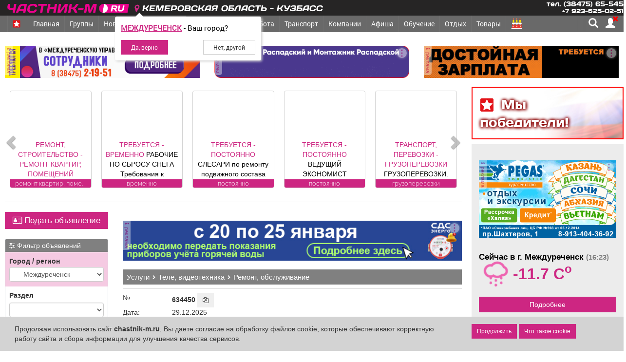

--- FILE ---
content_type: text/html; charset=UTF-8
request_url: https://chastnik-m.ru/obitem/obitem_view/?id=634450&type=
body_size: 45944
content:
<!DOCTYPE html>
<html lang="ru">
<head itemscope itemtype="http://schema.org/WPHeader">
            <meta charset="utf-8">
    <meta name="sputnik-verification" content="JZUcGVIUrVkMB4sd">
    <title itemprop="headline">Междуреченск, ремонт, обслуживание ремонт телевизоров, телефонов, компьютеров, ноутбуков, посудомоечных </title>
    <link rel="shortcut icon" href="/images/favicon.svg" type="image/svg">
    <link rel="mask-icon" href="/images/favicon.svg" color="#E90D8C">
    <link rel="icon" type="image/vnd.microsoft.icon" href="/favicon.ico">
    <link rel="manifest" href="/manifest.json">
    <link href="/src/bootstrap/css/bootstrap.min.css" rel="STYLESHEET" type="text/css">
    <link rel='stylesheet' href='/src/css/obitem.css?v=-2601_25'>    <link type="text/css" rel="STYLESHEET" href="/src/css/main.css?v=6">
    <link type="text/css" rel="STYLESHEET" href="/src/css/index.css?v=10">
    <link type="text/css" rel="STYLESHEET" href="/src/css/evolution.css">
    <link type="text/css" rel="STYLESHEET" href="/src/css/min/fonts_light.min.css">
    <meta name="msapplication-TileColor" content="#E90D8C">
    <meta name="msapplication-config" content="/browserconfig.xml">
    <link rel="apple-touch-icon" sizes="512x512" href="/images/touch/apple-touch-icon-512x512-precomposed.png">
    <link rel="apple-touch-icon" sizes="320x320" href="/images/touch/apple-touch-icon-320x320-precomposed.png">
    <link rel="apple-touch-icon" sizes="192x192" href="/images/touch/apple-touch-icon-192x192-precomposed.png">
    <link rel="apple-touch-icon" sizes="180x180" href="/images/touch/apple-touch-icon-180x180-precomposed.png">
    <link rel="apple-touch-icon" sizes="144x144" href="/images/touch/apple-touch-icon-144x144-precomposed.png">
    <link rel="apple-touch-icon" sizes="114x114" href="/images/touch/apple-touch-icon-114x114-precomposed.png">
    <link rel="apple-touch-icon" sizes="72x72" href="/images/touch/apple-touch-icon-72x72-precomposed.png">
    <!-- Yandex.RTB -->
    <script>window.yaContextCb = window.yaContextCb || []</script>
    <script src="https://yandex.ru/ads/system/context.js" async></script>
    <meta name="yandex-verification" content="655f1f9aba81cfa1">
    <meta name='wmail-verification' content='b7f6ccf690d178c4a9c8d4caa5eb3deb'>
    <meta name="mailru-verification" content="d681078b8d006ef7">
    <meta itemprop="keywords"
          name="keywords"
          content="Междуреченск недвижимость, квартиры, дома, транспорт, объявления, продажа, купля, детское">

    <meta itemprop="description"
          name="description"
          content="Междуреченск ремонт, обслуживание теле, видеотехника: ремонт телевизоров, телефонов, компьютеров, ноутбуков, посудомоечных машин, электропечей, промышленного оборудования. за">
    <meta name="mobile-web-app-capable" content="yes">
    <meta name="apple-mobile-web-app-capable" content="yes">
    <meta name="application-name" content="Частник-М">
    <meta name="apple-mobile-web-app-title" content="Частник-М">
    <meta name="theme-color" content="black">
    <meta name="msapplication-navbutton-color" content="#FFF500">
    <meta name="apple-mobile-web-app-status-bar-style" content="black-translucent">
    <meta name="msapplication-starturl" content="/">
    <meta name="msapplication-square310x310logo" content="/images/fav/logo_144x144.png">
    <meta content=Follow name=robots>
    <meta content=General name=rating>
    <meta http-equiv="X-UA-Compatible" content="IE=edge">
    <meta content=GLOBAL name=distribution>

    <meta name="viewport" content="width=device-width, initial-scale=1, maximum-scale=1, user-scalable=yes">
    <!-- Global site tag (gtag.js) - Google Analytics -->
    <script async src="https://www.googletagmanager.com/gtag/js?id=UA-19477410-1"></script>
    <script>
        window.dataLayer = window.dataLayer || [];

        function gtag() {
            dataLayer.push(arguments);
        }

        gtag('js', new Date());
        gtag('config', 'UA-19477410-1');
    </script>
    <!-- Global site tag (gtag.js) - Google Analytics -->
    <script async src="https://www.googletagmanager.com/gtag/js?id=G-L75H2CWWXW"></script>
    <script>
        (function (m, e, t, r, i, k, a) {
            m[i] = m[i] || function () {
                (m[i].a = m[i].a || []).push(arguments)
            };
            m[i].l = 1 * new Date();
            for (var j = 0; j < document.scripts.length; j++) {
                if (document.scripts[j].src === r) {
                    return;
                }
            }
            k = e.createElement(t), a = e.getElementsByTagName(t)[0], k.async = 1, k.src = r, a.parentNode.insertBefore(k, a)
        })
        (window, document, "script", "https://mc.yandex.ru/metrika/tag.js", "ym");

        ym(42465099, "init", {
            clickmap: true,
            trackLinks: true,
            accurateTrackBounce: true,
            webvisor: true,
            ecommerce: "dataLayer"
        });
    </script>
    <script>
        window.dataLayer = window.dataLayer || [];
        function gtag() {
            dataLayer.push(arguments);
        }
        gtag('js', new Date());
        gtag('config', 'G-L75H2CWWXW');

        viewport = document.querySelector('meta[name="viewport"]');
        if (screen.width < 330) {
            viewport.content = "width=280, initial-scale=1, viewport-fit=cover";
        } else {
            viewport.content = "width=device-width, initial-scale=1,  maximum-scale=5, user-scalable=yes, viewport-fit=cover";
        }

        if ('serviceWorker' in navigator) {
            navigator.serviceWorker.register('/service-worker.js')
                .then(function (registration) {
                    registration.update()
                })
                .catch(function (err) {
                    console.log('ServiceWorker registration failed: ', err);
                });
        }
    </script>
    <meta property="og:type" content="profile">
              <meta property="og:site_name" content="Частник-М">
              <meta property="og:title" content="Междуреченск, ремонт, обслуживание ремонт телевизоров, телефонов, компьютеров, ноутбуков, посудомоечных ">
              <meta property="og:description" content="Междуреченск ремонт, обслуживание теле, видеотехника: ремонт телевизоров, телефонов, компьютеров, ноутбуков, посудомоечных машин, электропечей, промышленного оборудования. за">
              <meta property="og:url" content="https://chastnik-m.ru/obitem/obitem_view/?id=634450"><meta property="og:image" content="https://chastnik-m.ru/images/socHeadNew.jpg">    <script src="https://cdnjs.cloudflare.com/ajax/libs/jquery/3.5.1/jquery.min.js"></script>
    <script src="/js/chastnik_new.js?v=26-01-25"></script>
    <script>
        var url_string = window.location.href; // www.test.com?filename=test
        var url = new URL(url_string);
        let userId = 0;
        var controller = 'obitem';
        var controllerAction = 'obitem_view';
        var indexedDB = window.indexedDB || window.mozIndexedDB || window.webkitIndexedDB || window.msIndexedDB;
        var IDBTransaction = window.IDBTransaction || window.webkitIDBTransaction || window.msIDBTransaction;
        var request = indexedDB.open("myBase", 1);
    </script>
    </head>
<body>
<header>
    <link type="text/css" rel="STYLESHEET" href="/src/css/global_menu.css?v=5">

<div class=" global_menu" style='z-index: 10001' id="globalMenu">
    <div class="global_menu_container container">
        <a href="/" title="Главная страница сайта">
            <div class="global_logo"></div>
        </a>
        <span class="pointer">
      <div class="hidden-xs  relative name_site">
        <span class="city_name" data-toggle="modal" data-target="#geoPopup">
          <i class="fa fa-map-marker text-firm"></i>
          Кемеровская область - Кузбасс        </span>
        <div class="youcity" style="display: none;">
    <div class="youcity__question"><b class="cityNameU">Кемеровская область - Кузбасс</b> - Ваш город?</div>
    <div class="youcity__button">
        <div><input type="button" onclick="setCookieRedirect(321, 1)"
                    class="btn btn-sm btn-firm youcity__buttonyes" value="Да, верно"></div>
        <div><input type="button" class="btn btn-sm  btn-default youcity__buttono"
                    data-toggle="modal" data-target="#geoPopup"
                    value="Нет, другой"></div>
    </div>
</div>
<style>
    .youcity__buttonyes {
        padding-left: 20px;
        padding-right: 20px;
    }

    .youcity__buttono {
        padding-left: 20px !important;
        padding-right: 20px !important;
    }
</style>
      </div>
    </span>
        <div id="term_info" style="">
                <a href="/weather/weather/" title="Погода">
                    <span title="Сейчас в городе Кемеровская область - Кузбасс" class="temp_region"></span>
                </a>
        </div>
        <div class="left_block">
            <div class="phone hidden-xs">
                <div>тел. (38475) 65-545</div>
                <div>+7 923-625-02-51</div>
            </div>
            <div class="soc_block hide">
                <a href="https://ok.ru/chastnikm" class="soc ok"></a>
                <a href="https://vk.com/chastnikm" class="soc vk"></a>
            </div>

        </div>
    </div>
</div>
<div class="modal fade" tabindex="-1"
     style="z-index: 10000000000"
     id="geoPopup" role="dialog" aria-hidden="true">
    <div class="modal-dialog" role="document">
        <div class="modal-content">
            <div class="modal-header">
                <h5 class="modal-title">
                    <i class="fa fa-map-marker text-firm"></i>
                    Выберите регион, из которого Вы хотите получить информацию
                </h5>
            </div>
            <div class="modal-body">

                <div class="city_select">
                    <div class="city city_select__head city_select__button"
                         data-city_id="0"
                         data-region_id="42">
                        Кемеровская область - Кузбасс
                    </div>
                    <hr>
                    <div class="city_select__priority">

                                                    <div class="city city_select__button "
                                 data-city_id="321"
                                 data-region_id="42">
                                Междуреченск                            </div>
                                                    <div class="city city_select__button "
                                 data-city_id="322"
                                 data-region_id="42">
                                Мыски                            </div>
                                                    <div class="city city_select__button "
                                 data-city_id="323"
                                 data-region_id="42">
                                Новокузнецк                            </div>
                                                    <div class="city city_select__button "
                                 data-city_id="317"
                                 data-region_id="42">
                                Кемерово                            </div>
                                            </div>
                    <hr>
                    <div class="city_select__all">
                                                    <div class="city stretched-link city_select__button "
                                 data-city_id="312"
                                 data-region_id="42">
                                Анжеро-Судженск                            </div>
                                                    <div class="city stretched-link city_select__button "
                                 data-city_id="313"
                                 data-region_id="42">
                                Белово                            </div>
                                                    <div class="city stretched-link city_select__button "
                                 data-city_id="314"
                                 data-region_id="42">
                                Березовский                            </div>
                                                    <div class="city stretched-link city_select__button "
                                 data-city_id="315"
                                 data-region_id="42">
                                Гурьевск                            </div>
                                                    <div class="city stretched-link city_select__button "
                                 data-city_id="316"
                                 data-region_id="42">
                                Калтан                            </div>
                                                    <div class="city stretched-link city_select__button "
                                 data-city_id="317"
                                 data-region_id="42">
                                Кемерово                            </div>
                                                    <div class="city stretched-link city_select__button "
                                 data-city_id="318"
                                 data-region_id="42">
                                Киселевск                            </div>
                                                    <div class="city stretched-link city_select__button "
                                 data-city_id="319"
                                 data-region_id="42">
                                Ленинск-Кузнецкий                            </div>
                                                    <div class="city stretched-link city_select__button "
                                 data-city_id="320"
                                 data-region_id="42">
                                Мариинск                            </div>
                                                    <div class="city stretched-link city_select__button "
                                 data-city_id="321"
                                 data-region_id="42">
                                Междуреченск                            </div>
                                                    <div class="city stretched-link city_select__button "
                                 data-city_id="322"
                                 data-region_id="42">
                                Мыски                            </div>
                                                    <div class="city stretched-link city_select__button "
                                 data-city_id="323"
                                 data-region_id="42">
                                Новокузнецк                            </div>
                                                    <div class="city stretched-link city_select__button "
                                 data-city_id="324"
                                 data-region_id="42">
                                Осинники                            </div>
                                                    <div class="city stretched-link city_select__button "
                                 data-city_id="325"
                                 data-region_id="42">
                                Полысаево                            </div>
                                                    <div class="city stretched-link city_select__button "
                                 data-city_id="326"
                                 data-region_id="42">
                                Прокопьевск                            </div>
                                                    <div class="city stretched-link city_select__button "
                                 data-city_id="327"
                                 data-region_id="42">
                                Салаир                            </div>
                                                    <div class="city stretched-link city_select__button "
                                 data-city_id="328"
                                 data-region_id="42">
                                Тайга                            </div>
                                                    <div class="city stretched-link city_select__button "
                                 data-city_id="329"
                                 data-region_id="42">
                                Таштагол                            </div>
                                                    <div class="city stretched-link city_select__button "
                                 data-city_id="330"
                                 data-region_id="42">
                                Топки                            </div>
                                                    <div class="city stretched-link city_select__button "
                                 data-city_id="1119"
                                 data-region_id="42">
                                Тяжинский                            </div>
                                                    <div class="city stretched-link city_select__button "
                                 data-city_id="1118"
                                 data-region_id="42">
                                Шерегеш                            </div>
                                                    <div class="city stretched-link city_select__button "
                                 data-city_id="331"
                                 data-region_id="42">
                                Юрга                            </div>
                        

                    </div>
                    <div class="city_select__other-city">
                        <div class="bold">Другие&nbsp;города</div>
                        <hr>
                    </div>
                    <div class="city_select__all">
                                                    <div class="city stretched-link city_select__button "
                                 data-city_id="1018"
                                 data-region_id="19">
                                Абакан                            </div>
                                                    <div class="city stretched-link city_select__button "
                                 data-city_id="648"
                                 data-region_id="54">
                                Новосибирск                            </div>
                                            </div>
                </div>
            </div>

        </div>
    </div>
</div>
<style>
    .ui-menu {
        z-index: 10000000000001 !important;
    }

    .city_select {
        padding-top: 5px;
        text-align: left;

    }

    .modal-body {
        padding-top: 0px;
    }

    .city_select hr {
        margin: 4px;
    }

    .city_select__priority {
        font-size: 1.2em;
        display: grid;
        grid-template-columns: repeat(2, 1fr);
    }

    .city_select__other-city {
        position: relative;
        margin: 10px 0;
        display: flex;
    }

    .city_select__other-city hr {
        flex-grow: 5;
        position: relative;
        top: 6px
    }

    .city_select__all {
        display: grid;
        grid-template-columns: repeat(3, 1fr);
    }

    @media (max-width: 768px) {
        .city_select__all, .city_select__priority {
            grid-template-columns: 1fr;
        }
    }

    .city_select__button {
        padding-bottom: 5px;
        color: #1a70bb;
        cursor: pointer;
        /*text-decoration: underline;*/

    }

    .city_select__head {
        font-size: 1.3em;
    }

    #geoPopup .city {
        margin: 2px;
    }

    .geo-select {
        max-height: 400px;
        overflow: auto;

        animation: .3s;
        width: 100%;
        position: absolute;
        top: 0px;
        padding: 0px;
        border: 1px solid grey;
        left: 0px;
        background-color: #fff;
        background-clip: padding-box;
        border-radius: 0.25rem;
    }

    .geo-select .region:hover,
    .geo-select .city:hover {
        color: #CD2682;
    }

    .geo-select .region {
        font-weight: bold;
        padding: 15px 5px 6px 10px;
        border-bottom: 1px solid lightgrey;
    }

    .geo-select .city span,
    .geo-select .region span {
        color: #afafaf;
        font-weight: 100;
    }

    .geo-select .city {
        padding: 6px 10px 6px 25px;
        border-bottom: 1px solid #ededed;
    }

    .geo-select .city:last-child {
        margin-bottom: 8px;
    }
</style>
<script>
    let geoPopaup = $('#geoPopup');
    let geoSearch = $('#geoRegion');
    let dropRegion = $('#drop');
    let cityEnName = [];
    let regionId;
    let cityId = 321;
    let cityName = 'Междуреченск';

    $(document).ready(() => {
        $.getJSON('/ajax_geo/getEnCityName/', {}, function (data) {
            cityEnName = data;
        });

    });

    let geoDropHide = () => {
        $('.geo-select').fadeOut(function () {
            $(this).remove();
        });
    }

    $('div.city').click(function () {
        $(this).addClass('bold');
        regionId = $(this).attr('data-region_id');
        selectRegion($(this));
    });


    geoSearch.keyup(function () {
        obj = $(this);
        geoDropHide();
        if (obj.val().length > 2) {
            $.getJSON('/ajax_geo/searchRegion/', {
                term: obj.val()
            }, function (data) {
                createList(data);
            });
        }
    });

    let selectOk = () => {
        obj = $('.city.btn-success');
        selectRegion(obj);
    };

    dropRegion.on('click', '.region, .city', function () {
        obj = $(this);
        regionId = obj.attr('data-region_id');
        selectRegion(obj);
    });

    let selectRegion = (obj) => {
        setCookieRedirect(obj.attr('data-city_id'), 1);
    }

    let setCookieRedirect = (cityId, newSet) => {
        document.cookie = "IDCITY=''; domain=.chastnik-m.ru; path=/; max-age=-10000";
        document.cookie = "IDREGION=''; domain=.chastnik-m.ru; path=/; max-age=-10000";
        if (cityId > 0 || regionId > 0) {
            document.cookie = "IDCITYUSER=" + cityId + "; domain=.chastnik-m.ru; path=/; max-age=31536000";
            document.cookie = "IDCITY=" + cityId + "; domain=.chastnik-m.ru; path=/; max-age=31536000";
            document.cookie = "IDREGION=" + (regionId ?? 0) + "; domain=.chastnik-m.ru; path=/; max-age=31536000";
        } else {
            document.cookie = "IDCITY=''; path=/; domain=.chastnik-m.ru; max-age=-10000";
            document.cookie = "IDREGION=42; domain=.chastnik-m.ru; path=/; max-age=-10000";
        }
        geoDropHide();

        if (newSet == 1) {
            //location.href = 'https://chastnik-m.ru//obitem/obitem_view/?id=634450&type=';
            location.href = 'https://' + cityEnName[cityId] + '.chastnik-m.ru/obitem/obitem_view/?id=634450&type=';
        } else {
            $('.youcity').fadeOut();
        }

    }

    let createList = (data) => {
        content = '';
        $.each(data, function (i, v) {
            content += '<div class="region pointer" \n\
            data-city_id="0"\n\
      data-region_id="' + v.region_id + '">' + v.name + ' <span>(весь регион)</span></div>';
            $.each(v.citys, function (i, c) {
                content += '<div class="city pointer" data-region_id="' + v.region_id + '" \n\
          data-city_id="' + c.city_id + '">' + c.city + ' <span>(' + v.name + ')</span></div>';
            });
        });
        div = $('<div>', {class: 'geo-select'});
        div.append(content);
        $('#drop').html(div);

    }

        let initUserCity = () => {
        setTimeout(() => {
            $('.youcity').fadeIn();
        }, 2000);
    }



    function getCityUser(lat, lon) {
        $.getJSON('/ajax_geo/getCity/', {
            lat: lat,
            lon: lon,
            time: 1769333017        }, function (data) {
            if (data.error != 1 && data.regionId == 42) {
                cityId = data.cityId;
                cityName = data.cityName;
            }
            setLoaction();
        });
    }

    let setLoaction = () => {
        initUserCity();
        $('.youcity .youcity__buttonyes').attr('onclick', `setCookieRedirect(${cityId}, 1)`);
        $('.cityNameU').html(cityName);
    };

    let goeOnIp = () => {
        $.getJSON('/ajax_geo/geoIp/', {
            time: 1769333017        }, function (data) {
            if (data.error != 1 && data.c_region_id == 42) {
                cityId = data.c_city_id;
                cityName = data.c_city;
            }
            setLoaction();
        });
    }


    let startPos;
    let geoSuccess = (position) => {
        startPos = position;
        getCityUser(startPos.coords.latitude, startPos.coords.longitude);
    };


    function getGeo() {
        if (navigator.geolocation) {
            navigator.geolocation.getCurrentPosition(geoSuccess, goeOnIp);
        } else {
            console.log('Не доступно');
        }
    }

    setInterval(() => {
        getGeo();
    }, 10000)

    

</script><style>
    @media all(max-width: 768px) {
        #term_info{
            right: 10px !important;
            font-size: 17px !important;
        }
    }
</style>
<script>
    $.getJSON('/public/get_temp/', {}, function (data) {
        $('#term_info .temp_region').html((data.term > 0 ? '+' + data.term : data.term) + ' C<sup>o</sup>');
    });
</script>
    <style>
    .z {
        margin-right: 5px;
        width: 20px;
        position: relative;
        top: -1px;

    }

    @media (min-width: 768px) {
        .z {
            width: 16px;
        }
    }

    .badge {
        position: absolute;
        height: 15px;
        background-color: red;
        color: white;
        top: -3px;
        right: -11px;
        line-height: .7;
        font-size: 11px;
        font-family: "RobotoRegular";
    }

    @media (max-width: 768px) {
        .project .dropdown-menu {
            display: block;
            position: relative;
            background: #d54949;
            float: none;
        }

        .project .dropdown-menu li {
            padding-left: 20px;
            display: flex;
            align-items: center;
        }

        .project .dropdown-menu > li > img {
            height: 19px;
        }

        .project .dropdown-menu > li > a {
            /*display: unset !important;*/
        }
    }

    .nameSection {
        display: none;
    }

    .navbar.menu li.victory a:hover{
        background: white !important;
    }
    @media (max-width: 768px) {
        .nameSection {
            position: absolute;
            z-index: 10000;
            left: 60px;
            display: block;
            max-width: 100%;
            padding-right: 147px;

        }

        .nameSection .name_site {
            display: inline-block;
            position: relative;
            top: 12px;

        }

        .nameSection .name_site .city {
            text-transform: uppercase;
            display: inline-block;
            transform: skewX(-10deg);
            font-family: "RobotoMedium";
            letter-spacing: 0.07rem;
            font-size: 15px;
            color: #ffffff94;
            overflow: hidden;
            text-align: left;
            white-space: nowrap;
            text-overflow: ellipsis;
        }
    }

    .glyphicon-map-marker {
        animation: move 4s infinite linear;
    }

    @keyframes move {
        0% {
            top: 1px;
            transform: rotateY(0deg);
        }
        5% {
            top: -2px;
            transform: rotateY(90deg);
        }
        20% {
            top: 1px;
            transform: rotateY(0deg);
        }

    }

    @media (max-width: 768px) {
        .navbar-nav_head {
            max-height: calc(100vh - 60px);
        }
    }

</style>
<nav class="navbar menu my-navbar navbar-inverse navbar-fixed-top"
     style="text-align:  center; height: 44px; z-index: 10000; border: 0px;">
    <div class="container" style="position: relative;">
        <div class="navbar-header">
            <button class="navbar-toggle collapsed" data-toggle="collapse" data-target="#navbar-collapse"
                    aria-expanded="false" aria-controls="navbar-collapse" data-id="0">
                <span class="sr-only">Навигация</span>
                <span class="icon-bar top-bar"></span>
                <span class="icon-bar mid-bar"></span>
                <span class="icon-bar bot-bar"></span>
            </button>
            <div class="nameSection">
                <div class="name_site">
          <span class="city" data-toggle="modal" data-target="#geoPopup">
            <i class="fa fa-map-marker text-firm"></i>
            Кемеровская область - Кузбасс          </span>
                    <div class="youcity" style="display: none;">
    <div class="youcity__question"><b class="cityNameU">Кемеровская область - Кузбасс</b> - Ваш город?</div>
    <div class="youcity__button">
        <div><input type="button" onclick="setCookieRedirect(321, 1)"
                    class="btn btn-sm btn-firm youcity__buttonyes" value="Да, верно"></div>
        <div><input type="button" class="btn btn-sm  btn-default youcity__buttono"
                    data-toggle="modal" data-target="#geoPopup"
                    value="Нет, другой"></div>
    </div>
</div>
<style>
    .youcity__buttonyes {
        padding-left: 20px;
        padding-right: 20px;
    }

    .youcity__buttono {
        padding-left: 20px !important;
        padding-right: 20px !important;
    }
</style>
                </div>
            </div>
        </div>
        <div class="collapse navbar-collapse" id="navbar-collapse"> <!-- блок меню-->
            <ul class="nav navbar-nav navbar-nav_head"
                itemscope
                itemtype="http://schema.org/SiteNavigationElement">
<!--                <li class="dropdown-submenu outer" style="background: #2a52c5">-->
<!--                    <a class="--><!--"-->
<!--                       itemprop="url"-->
<!--                       href="/vybory/about/">-->
<!--                        <img src="/images/vybory/v_elm.png" alt="Выборы губернатора" class="z">-->
<!--                        Выборы-->
<!---->
<!--                    </a>-->
<!--                </li>-->
                                <li class="dropdown-submenu outer">
                    <a class=""
                       itemprop="url"
                       href="/winners/main/">
                        <img src="/images/winner/Z.svg" alt="символ Z" class="z">
                        <span class="winner-text">Мы победители!</span>
                    </a>
                </li>
                                <li class="dropdown-submenu">
                    <a class="" data-id="1" href="/">Главная</a>
                                            <ul class="dropdown-menu">
                            <li class=""><a itemprop="url" href="/obitem/obitem_list/">Объявления</a></li>
                            <li class=""><a itemprop="url" href="/obitem/obitem_list/?ql0=19">Работа/вакансии</a></li>
                            <li class=""><a itemprop="url" href="/company/company/">Компании</a></li>
                            <li class=""><a itemprop="url" href="/compliments/compliments_list/">Поздравления</a></li>
                            <li class=""><a itemprop="url" href="//market.chastnik-m.ru/market/product/">Товары</a></li>
                            <li class=""><a itemprop="url" href="//market.chastnik-m.ru/market/discount/">Акции</a></li>
                            <li class=""><a itemprop="url" href="/main/about/">О нас</a></li>
                        </ul>
                                    </li>
                <li class="dropdown-submenu feed-list">
                    <a itemprop="url" class="" data-id="14"
                       href="/groups/feed/">
                        Группы
                        <!--              <span style="color: red; margin-left: 10px" class="bold"> Новое!</span>-->
                    </a>
                </li>
                                <li class="dropdown-submenu">
                    <a class=" disabled"
                       data-id="15" href="/news/news/">Новости</a>
                </li>
                <li class="dropdown-submenu">
                    <a itemprop="url" data-toggle="dropdown"
                       class="active disabled"
                       data-id="2"
                       href="/obitem/obitem/">Объявления</a>
                    <ul class="dropdown-menu">
                        <li class=""><a itemprop="url" href="/obitem/obitem_list/?ql0=1">Недвижимость</a></li>
                        <li class=""><a itemprop="url" href="/obitem/obitem_list/?ql0=2">Транспорт</a></li>
                        <li class=""><a itemprop="url" href="/obitem/obitem_list/?ql0=19">Работа</a></li>
                        <li class=""><a itemprop="url" href="/obitem/obitem_list/?ql0=103">Услуги</a></li>
                        <li class=""><a itemprop="url" href="/obitem/obitem_list/">Все</a></li>
                    </ul>
                </li>
                <li class="dropdown-submenu rialty outer">
                    <a itemprop="url" data-toggle="dropdown"
                       class="hidden-sm  disabled"
                       data-id="3"
                       href="/obitem/obitem_list/?ql0=1">Недвижимость</a>
                                            <ul class="dropdown-menu">
                            <li class=""><a itemprop="url" href="/obitem/obitem_list/?ql0=1&ob_type=1">Объявления
                                    частные</a></li>
                            <li class=""><a itemprop="url" href="/obitem/obitem_list/?ql0=1&ob_type=2">Объявления
                                    агентств недвижимости</a></li>
                            <li class=""><a itemprop="url" href="/company/company/?ql0=2&ql1=2">Агентства
                                    недвижимости</a></li>
                            <li class=""><a itemprop="url" href="/news/news/?r_id=6">Новости</a></li>
                            <li class=""><a itemprop="url" href="/news/news/?type=10">Полезная информация</a></li>
                        </ul>
                                    </li>
                <li class="dropdown-submenu services outer">
                    <a itemprop="url" data-toggle="dropdown"
                       class="hidden-md hidden-lg hidden-sm  disabled"
                       data-id="4"
                       href=" /obitem/obitem_list/?ql0=103">Услуги</a>
                                    </li>
                <li class="dropdown-submenu job outer">
                    <a itemprop="url" data-toggle="dropdown"
                       data-id="5"
                       class=" disabled"
                       href="/obitem/obitem_list/?ql0=19">Работа</a>
                    <ul class="dropdown-menu">
                        <li class=""><a itemprop="url" href="/obitem/obitem_list/?ql0=19">Объявления</a></li>
                        <li class=""><a itemprop="url" href="/evolution/head/">Занятия</a></li>
                    </ul>
                </li>

                
                    <li class="dropdown-submenu">
                        <a itemprop="url" data-toggle="dropdown"
                           data-id="6"
                           class=" disabled"
                           href="/transport/transport/">Транспорт</a>
                                                    <ul class="dropdown-menu">
                                <li class=""><a itemprop="url" href="/obitem/obitem_list/?ql0=2">Объявления</a></li>
                                <li class=""><a itemprop="url" href="/news/news/?r_id=12">Новости</a></li>
                                <li class=""><a itemprop="url" href="/transport/taxi/">Такси</a></li>
                                <li class=""><a itemprop="url" href="/transport/bus/">Расписание городских автобусов</a>
                                </li>
                                <li class=""><a itemprop="url" href="/transport/bus_intercity/">Расписание междугородних
                                        автобусов</a></li>
                                <li class=""><a itemprop="url" href="/transport/train/">Расписание электропоездов</a>
                                </li>
                            </ul>
                                            </li>
                                <li>
                    <a data-id="7" itemprop="url" class="company "
                       href="/company/company/">
                        Компании
                    </a>
                </li>
                <li>
                    <a data-id="16" itemprop="url" class="activityHead "
                       href="/affiche/action/">
                        Афиша
                    </a>
                </li>
                <li>
                    <a data-id="8" itemprop="url" class="af "
                       href="/evolution/head/">
                        Обучение
                    </a>
                </li>

                <li class="dropdown-submenu relax ">
                    <a data-id="9" itemprop="url" data-toggle="dropdown"
                       class="hidden-xs relax  disabled "
                       href="/relax/main/">Отдых</a>
                                            <ul class="dropdown-menu">
                            <li class=""><a itemprop="url" href="/contests/contests/">Фотоконкурсы</a></li>
                            <li class=""><a itemprop="url" href="/affiche/action/">Афиша</a></li>
                            <li class=""><a itemprop="url" href="/evolution/head/">Расписание занятий</a></li>
                            <!--              <li class=""><a itemprop="url" href="http://pearl.chastnik-m.ru">Жемчужина Междуреченска</a></li>
                            -->              <!--<li class=""><a href="/relax/podzemka/">Перезагрузка - 2019</a></li>-->
<!--                            <li class=""><a itemprop="url" href="/compliments/compliments_list/">Праздники и-->
<!--                                    поздравления</a></li>-->
                        </ul>
                                    </li>
                                                <li>
                    <a itemprop="url" class=""
                       data-id="11"
                       href="/market/product/">
                        Товары
                    </a>
                </li>
                <li>
                    <a itemprop="url" class="paiMaenu" href="/compliments/compliments_list/" data-id="12">
                        <span class="pai" title="Праздники и поздравления"></span>
                        <span class="hidden-sm hidden-md hidden-lg pai-text">Поздравления</span>
                    </a>
                </li>
                <li class="hidden-lg hidden-md hidden-sm" data-id="13">
                    <a itemprop="url" class=""
                       href="/weather/weather/">Погода</a>
                </li>
            </ul>
        </div><!-- конец блок меню-->
        <div class="menu_button">

            <div class="visible-desktop button-block">
                                <span class="search white glyphicon glyphicon-search"
                      title="Поиск по сайту">
                </span>
                <span class="cabinet_login">
          <a href="/cabinet/head/"
             title="Личный кабинет пользователя"
             class="white glyphicon glyphicon glyphicon-user">
                 <i class="fa fa-times" aria-hidden="true"></i>          </a>
          
        </span>
            </div>
        </div>
    </div>
    <div id="search_line" class="search_line_nav">
        <div class="container" itemscope="" itemtype="http://schema.org/WebSite">
            <link itemprop="url" href="https://chastnik-m.ru/"/>
            <form id="searchForm" class="searchForm" method="GET" action="/main/search/"
                  itemprop="potentialAction"
                  itemscope="" itemtype="http://schema.org/SearchAction">
                <meta itemprop="target" content="/main/search/?search={search}">
                <div class="input-group">
                    <input type="text" name="search" id="headSearch"
                           itemprop="query-input"
                           placeholder="Поиск (новости, объявления, товары, компании)"
                           class="form-control">
                    <span class="input-group-btn">
            <button type="submit" class="btn btn-default">
              <span class="glyphicon glyphicon-search"></span>
            </button>
          </span>
                </div>
            </form>
        </div>
    </div>
</nav>
<style>
    .button-block {
        position: relative;
        background: dimgrey;
    }

    .button-block::after {
        content: '';
        position: absolute;
        height: 30px;
        width: 23px;
        left: -23px;
        background: linear-gradient(-90deg, rgb(105 105 105) 0%, rgba(105, 105, 105, 0) 100%);
    }
</style>
<script>

    let titleBlock = $('title');
    let titleOrig = titleBlock.text();
    let titleType = 0;
    let msgAlert = document.getElementById('msgalert');
    let searchType = {
        0: 'Компании',
        1: 'Объявления'
    };
    $().ready(() => {
        $('#headSearch1').autocomplete({
            source: function (request, response) {
                $.getJSON('/ajax/headSearch/', {
                    search: request.term,
                    otherthing: "bar"
                }, response);
            },
            minLength: 3,
            select: function (event, ui) {
                event.preventDefault();
                $(this).val(ui.item.value);
            },
            create: function () {
                $(this).data("ui-autocomplete")._renderItem = function (ul, item) {

                    return $("<li>")
                        .append("<a>" + item.value + "</a>")
                        .appendTo(ul);

                }
            }
        });
    });

    let changeMsg = () => {
        fetch('/chat/getNoViewMsg/')
            .then(res => res.json())
            .then(res => {
                console.log('getNoViewMsg err = ' + res);
                alertMesg(res);
            });
    }

    setInterval(changeMsg, 10000);
    changeMsg();
    let alertTitleIterval;

    let alertMesg = (msg) => {
        showCountChat(msg.count);
        if (msg.count > 0) {
            if (!alertTitleIterval)
                alertTitleIterval = setInterval(alertTitle, 2000);
        } else {
            clearInterval(alertTitleIterval);
            titleBlock.text(titleOrig);
        }
    }

    let showCountChat = (counter) => {
        if (counter > 0) {
            $('#countChatsMsg .badge').removeClass('hidden').html(counter);
        } else {
            $('#countChatsMsg .badge').addClass('hidden');
        }
    }

    let alertTitle = () => {
        if (titleType === 0) {
            titleBlock.text('*** У вас есть новые сообщения! ***');
            titleType = 1;
        } else {
            titleBlock.text(titleOrig);
            titleType = 0;
        }
    }


    var search_menu = $('#search_line');
    $(window).scroll(function () {
        main_menu();
    }).resize(() => {
        hideExtaItems();
    });
    $(document).ready(function () {
        $("#searchForm, #searchForm2").on("submit", function (e) {
            $('body').append(pageLoader);
        });
        main_menu();
        $('.search').click(function () {
            if (search_menu.is(':visible'))
                search_menu.slideUp();
            else
                search_menu.slideDown();
        });
        hideExtaItems();
    });

    let hideExtaItems = () => {
        let contanerWidth = $('.container').width() - 130;
        console.log(contanerWidth);
        if (contanerWidth > 568) {
            $('.dropdown-submenu').show();
            if (contanerWidth > 1400) {
                $('.winner-text').show();
                $('.dropdown-submenu').show();
            } else if (contanerWidth > 1100) {
                $('.winner-text').hide();
            } else if (contanerWidth > 950) {
                $('.winner-text').hide();
                $('.dropdown-submenu.rialty').hide();
                $('.dropdown-submenu.service').hide();

            } else if (contanerWidth > 900) {
                $('.winner-text').hide();
                $('.dropdown-submenu.rialty').hide();
                $('.dropdown-submenu.service').hide();
                $('.dropdown-submenu.job').hide();
            } else if (contanerWidth > 600) {
                $('.winner-text').hide();
                $('.dropdown-submenu.rialty').hide();
                $('.dropdown-submenu.service').hide();
                $('.dropdown-submenu.job').hide();
                $('.dropdown-submenu.relax').hide();
            }
        } else {
            $('.winner-text').show();
            $('.feed-list').show();
            $('.dropdown-submenu').show();
        }
    }

    $('.my-navbar a, .my-navbar button').click(function (e) {
        $.getJSON('/ajax/addCountClick/', {
            id: $(this).data('id'),
            direct: 'mainmenu',
        })
    });

    function main_menu() {
        if ($(window).scrollTop() > 50)
            $('.navbar-fixed-top,  .global_menu').addClass('opacity top_menu');
        else
            $('.navbar-fixed-top,  .global_menu').removeClass('opacity top_menu');
    }
</script>

        </header>
<main>
    <div class="container container_global">
                                <div class="row banners">
        <div class="col-lg-4 col-md-4 col-sm-4 col-xs-12 ">
    <div class='banner banner13' data-type='banner13'         data-creative='2216'        data-id='235567'         data-uniqid='6975e1197b3ce' data-onscreen='1'>                   <div class='relative'><div class='creative-rek'  style='display: grid; grid-template-columns: 1fr 8fr; align-items: center;'><i class='fa fa-info' aria-hidden='true'></i>&nbsp;реклама</div><label class='creative-info' for='6975e1197b3d2'><label for="6975e1197b3d2" class="creative-menu"><svg width="8" height="20" viewBox="0 0 8 20" fill="#CD2682" xmlns="http://www.w3.org/2000/svg"><circle cx="4" cy="4" r="1.5"></circle><circle cx="4" cy="10" r="1.5"></circle><circle cx="4" cy="16" r="1.5"></circle></svg></label>    <input type='checkbox' id='6975e1197b3d2' style='display: none;'>    <div class='creative-toke-info'>        <div class='creative-токен'>ERID: 2VtzqvGypdu</div>        <div>Заказчик: ООО МЕЖДУРЕЧЕНСКАЯ УПРАВЛЯЮЩАЯ КОМПАНИЯ</div>    </div></label>                           <a href='/public/links/?id=235567&block=adver&erid=2VtzqvGypdu'                     class='banner13'><picture>            <source srcset='/creatives/getCreatives/?creativesId=2216&mobile=1?v=20260125' media='(max-width: 768px) and (orientation: portrait)'>            <img loading='lazy' src='/creatives/getCreatives/?creativesId=2216?v=20260125' alt='баннер' class='lazyload'>            </picture></a>                    </div>                    </div><script>if (!onScreen["banner13"])            onScreen["banner13"] = [];onScreen["banner13"].push(235567);</script>        </div>
        <div class="col-lg-4 col-md-4 col-sm-4 col-xs-12 hidden-xs">
    <div class='banner banner13' data-type='banner13'         data-creative='2822'        data-id='239080'         data-uniqid='6975e1197bcd7' data-onscreen='1'>                   <div class='relative'><div class='creative-rek'  style='display: grid; grid-template-columns: 1fr 8fr; align-items: center;'><i class='fa fa-info' aria-hidden='true'></i>&nbsp;реклама</div><label class='creative-info' for='6975e1197bcda'><label for="6975e1197bcda" class="creative-menu"><svg width="8" height="20" viewBox="0 0 8 20" fill="#CD2682" xmlns="http://www.w3.org/2000/svg"><circle cx="4" cy="4" r="1.5"></circle><circle cx="4" cy="10" r="1.5"></circle><circle cx="4" cy="16" r="1.5"></circle></svg></label>    <input type='checkbox' id='6975e1197bcda' style='display: none;'>    <div class='creative-toke-info'>        <div class='creative-токен'>ERID: 2VtzqvTeBgN</div>        <div>Заказчик: ООО ФЕНИКС</div>    </div></label>                           <a href='/public/links/?id=239080&block=adver&erid=2VtzqvTeBgN'                     class='banner13'><picture>            <source srcset='/creatives/getCreatives/?creativesId=2822&mobile=1?v=20260125' media='(max-width: 768px) and (orientation: portrait)'>            <img loading='lazy' src='/creatives/getCreatives/?creativesId=2822?v=20260125' alt='баннер' class='lazyload'>            </picture></a>                    </div>                    </div><script>if (!onScreen["banner13"])            onScreen["banner13"] = [];onScreen["banner13"].push(239080);</script>        </div>
        <div class="col-lg-4 col-md-4 col-sm-4 col-xs-12 hidden-xs">
    <div class='banner banner13' data-type='banner13'         data-creative='2635'        data-id='241061'         data-uniqid='6975e1197c355' data-onscreen='1'>                   <div class='relative'><div class='creative-rek'  style='display: grid; grid-template-columns: 1fr 8fr; align-items: center;'><i class='fa fa-info' aria-hidden='true'></i>&nbsp;реклама</div><label class='creative-info' for='6975e1197c357'><label for="6975e1197c357" class="creative-menu"><svg width="8" height="20" viewBox="0 0 8 20" fill="#CD2682" xmlns="http://www.w3.org/2000/svg"><circle cx="4" cy="4" r="1.5"></circle><circle cx="4" cy="10" r="1.5"></circle><circle cx="4" cy="16" r="1.5"></circle></svg></label>    <input type='checkbox' id='6975e1197c357' style='display: none;'>    <div class='creative-toke-info'>        <div class='creative-токен'>ERID: 2VtzqusVnxC</div>        <div>Заказчик: ИП Бычков Дмитрий Владимирович</div>    </div></label>                           <a href='/public/links/?id=241061&block=adver&erid=2VtzqusVnxC'                     class='banner13'><picture>            <source srcset='/creatives/getCreatives/?creativesId=2635&mobile=1?v=20260125' media='(max-width: 768px) and (orientation: portrait)'>            <img loading='lazy' src='/creatives/getCreatives/?creativesId=2635?v=20260125' alt='баннер' class='lazyload'>            </picture></a>                    </div>                    </div><script>if (!onScreen["banner13"])            onScreen["banner13"] = [];onScreen["banner13"].push(241061);</script>        </div>
    </div>
    <div class="row banners">
        <div class="col-lg-3 col-md-3 col-sm-6 col-xs-6"></div>
        <div class="col-lg-3 col-md-3 col-sm-6 col-xs-6"></div>
                    <div class="col-lg-3 col-md-3 col-sm-6 hidden-xs"></div>
            <div class="col-lg-3 col-md-3 col-sm-6 hidden-xs"></div>
            </div>
        

        <div class="row">
            <div class="col-lg-9 col-md-12 col-sm-12 col-xs-12">
                                                            <h1 class="hidden">
                            Междуреченск, ремонт, обслуживание ремонт телевизоров, телефонов, компьютеров, ноутбуков, посудомоечных                         </h1>
                                        <div class="hidden-xs">
    <div class="row vip_block new">                                                                                                                                                                                                                                                                                                                                                                                                                                                                                                                                                                    <link type="text/css" rel="STYLESHEET" href="/src/css/carusel.css" />
<div class="">
    <div class="carousel carousel-showmanymoveone slide vip_carusel" 
         id="carousel-tilenav" 
         data-interval="false">
        <div class="carousel-inner">
                                        <div class="item active">
                    <div class="
                         col-md-10-2
                         col-sm-10-5 
                         col-xs-10-5 ">
                         <a target="_blank" href="/obitem/obitem_view/?id=772853">        <div class="vip_wrap" title="VIP объявление" data-type="obitemVIP" data-id="772853" data-onscreen="1">          <div class="vip">              <div class="corner">                 <div>vip</div>                </div>                <div class="text">                     <div><span class="header">РЕМОНТ, СТРОИТЕЛЬСТВО - РЕМОНТ КВАРТИР, ПОМЕЩЕНИЙ</span> ХОТИТЕ сделать ремонт или собрать мебель мечты, но не знаете, где аккуратно нарезать материалы? Мы поможем! Режем: ✔ стекло — прозрачное, матовое, цветное — различной формы и толщины;  ✔ ЛДСП — с обработкой кромки, без сколов. Почему клиенты выбирают нас: • не нужно искать двух разных мастеров — режем и стекло, и ЛДСП;  • учтём все ваши пожелания по раскрою;  • сделаем быстро и аккуратно;  • подскажем, как сэкономить на материале. Просто напишите нам размеры — и мы возьмём всё на себя!</div></div><div class="rubrik">ремонт квартир, помещений</div></div></div></a>                    </div>
                </div>
                                            <div class="item ">
                    <div class="
                         col-md-10-2
                         col-sm-10-5 
                         col-xs-10-5 ">
                         <a target="_blank" href="/obitem/obitem_view/?id=666088">        <div class="vip_wrap" title="VIP объявление" data-type="obitemVIP" data-id="666088" data-onscreen="1">          <div class="vip">              <div class="corner">                 <div>vip</div>                </div>                <div class="text">                     <div><span class="header">ТРЕБУЕТСЯ - ПОСТОЯННО</span> ПЕКАРЬ   Требования к кандидату:    Условия: График работы 2/2.</div></div><div class="rubrik">постоянно</div></div></div></a>                    </div>
                </div>
                                            <div class="item ">
                    <div class="
                         col-md-10-2
                         col-sm-10-5 
                         col-xs-10-5 ">
                         <a target="_blank" href="/obitem/obitem_view/?id=772852">        <div class="vip_wrap" title="VIP объявление" data-type="obitemVIP" data-id="772852" data-onscreen="1">          <div class="vip">              <div class="corner">                 <div>vip</div>                </div>                <div class="text">                     <div><span class="header">РЕМОНТ, СТРОИТЕЛЬСТВО - РЕМОНТ КВАРТИР, ПОМЕЩЕНИЙ</span> ХОТИТЕ сделать ремонт или собрать мебель мечты, но не знаете, где аккуратно нарезать материалы? Мы поможем! Режем: ✔ стекло — прозрачное, матовое, цветное — различной формы и толщины; ✔ ЛДСП — с обработкой кромки, без сколов. Почему клиенты выбирают нас: • не нужно искать двух разных мастеров — режем и стекло, и ЛДСП; • учтём все ваши пожелания по раскрою; • сделаем быстро и аккуратно; • подскажем, как сэкономить на материале. Просто напишите нам размеры — и мы возьмём всё на себя!</div></div><div class="rubrik">ремонт квартир, помещений</div></div></div></a>                    </div>
                </div>
                                            <div class="item ">
                    <div class="
                         col-md-10-2
                         col-sm-10-5 
                         col-xs-10-5 ">
                         <a target="_blank" href="/obitem/obitem_view/?id=640301">        <div class="vip_wrap" title="VIP объявление" data-type="obitemVIP" data-id="640301" data-onscreen="1">          <div class="vip">              <div class="corner">                 <div>vip</div>                </div>                <div class="text">                     <div><span class="header">ТРЕБУЕТСЯ - ВРЕМЕННО</span> РАБОЧИЕ ПО СБРОСУ СНЕГА   Требования к кандидату:    Условия: с кровли МКД.</div></div><div class="rubrik">временно</div></div></div></a>                    </div>
                </div>
                                            <div class="item ">
                    <div class="
                         col-md-10-2
                         col-sm-10-5 
                         col-xs-10-5 ">
                         <a target="_blank" href="/obitem/obitem_view/?id=706173">        <div class="vip_wrap" title="VIP объявление" data-type="obitemVIP" data-id="706173" data-onscreen="1">          <div class="vip">              <div class="corner">                 <div>vip</div>                </div>                <div class="text">                     <div><span class="header">ТРЕБУЕТСЯ - ПОСТОЯННО</span> СЛЕСАРИ по ремонту подвижного состава (тепловозов)   Требования к кандидату: 4 - 6 разрядов   Условия: Оформление по ТК РФ, стабильная з/п. Обращаться: г. Междуреченск, ул. Кузнецкая 27, офис 303</div></div><div class="rubrik">постоянно</div></div></div></a>                    </div>
                </div>
                                            <div class="item ">
                    <div class="
                         col-md-10-2
                         col-sm-10-5 
                         col-xs-10-5 ">
                         <a target="_blank" href="/obitem/obitem_view/?id=720809">        <div class="vip_wrap" title="VIP объявление" data-type="obitemVIP" data-id="720809" data-onscreen="1">          <div class="vip">              <div class="corner">                 <div>vip</div>                </div>                <div class="text">                     <div><span class="header">ТРЕБУЕТСЯ - ПОСТОЯННО</span> ВЕДУЩИЙ ЭКОНОМИСТ   Требования к кандидату:    Условия: Подробности по адресу: Юности, 18</div></div><div class="rubrik">постоянно</div></div></div></a>                    </div>
                </div>
                                            <div class="item ">
                    <div class="
                         col-md-10-2
                         col-sm-10-5 
                         col-xs-10-5 ">
                         <a target="_blank" href="/obitem/obitem_view/?id=756273">        <div class="vip_wrap" title="VIP объявление" data-type="obitemVIP" data-id="756273" data-onscreen="1">          <div class="vip">              <div class="corner">                 <div>vip</div>                </div>                <div class="text">                     <div><span class="header">ТРАНСПОРТ, ПЕРЕВОЗКИ - ГРУЗОПЕРЕВОЗКИ</span> ГРУЗОПЕРЕВОЗКИ. Газель, 1, 5 тонны.</div></div><div class="rubrik">грузоперевозки</div></div></div></a>                    </div>
                </div>
                                            <div class="item ">
                    <div class="
                         col-md-10-2
                         col-sm-10-5 
                         col-xs-10-5 ">
                         <a target="_blank" href="/obitem/obitem_view/?id=746362">        <div class="vip_wrap" title="VIP объявление" data-type="obitemVIP" data-id="746362" data-onscreen="1">          <div class="vip">              <div class="corner">                 <div>vip</div>                </div>                <div class="text">                     <div><span class="header">ОБУЧЕНИЕ, КУРСЫ - ДРУГОЕ</span> ДИПЛОМНЫЕ, ВКР, диссертации, курсовые, контрольные работы, чертежи, рефераты, отчеты (помощь в написании). Эл. почта: immagss@yandex.ru. Работы выполнялись для таких учебных заведений как: КузГТУ; СибГИУ; МГСТ; ПГУП и многие другие, работаю с 2012 года.</div></div><div class="rubrik">другое</div></div></div></a>                    </div>
                </div>
                                            <div class="item ">
                    <div class="
                         col-md-10-2
                         col-sm-10-5 
                         col-xs-10-5 ">
                         <a target="_blank" href="/obitem/obitem_view/?id=672481">        <div class="vip_wrap" title="VIP объявление" data-type="obitemVIP" data-id="672481" data-onscreen="1">          <div class="vip">              <div class="corner">                 <div>vip</div>                </div>                <div class="text">                     <div><span class="header">ТРЕБУЕТСЯ - ПОСТОЯННО</span> ПОДСОБНЫЙ рабочий   Требования к кандидату:    Условия: Оформление по ТК РФ, стабильная заработная плата Обр.: ул. Кузнецкая, 27 офис 303</div></div><div class="rubrik">постоянно</div></div></div></a>                    </div>
                </div>
                                            <div class="item ">
                    <div class="
                         col-md-10-2
                         col-sm-10-5 
                         col-xs-10-5 ">
                         <a target="_blank" href="/obitem/obitem_view/?id=612189">        <div class="vip_wrap" title="VIP объявление" data-type="obitemVIP" data-id="612189" data-onscreen="1">          <div class="vip">              <div class="corner">                 <div>vip</div>                </div>                <div class="text">                     <div><span class="header">РЕМОНТ, СТРОИТЕЛЬСТВО - САНТЕХНИКА</span> ПОВЕРКА ВОДОСЧЕТЧИКОВ на дому. Установка, замена, регистрация.  ул. Лукиянова, 5.</div></div><div class="rubrik">сантехника</div></div></div></a>                    </div>
                </div>
                                            <div class="item ">
                    <div class="
                         col-md-10-2
                         col-sm-10-5 
                         col-xs-10-5 ">
                         <a target="_blank" href="/obitem/obitem_view/?id=708432">        <div class="vip_wrap" title="VIP объявление" data-type="obitemVIP" data-id="708432" data-onscreen="1">          <div class="vip">              <div class="corner">                 <div>vip</div>                </div>                <div class="text">                     <div><span class="header">ТРЕБУЕТСЯ - ПОСТОЯННО</span> КОЧЕГАР   Требования к кандидату:    Условия: Полный соц. пакет Достойная зарплата</div></div><div class="rubrik">постоянно</div></div></div></a>                    </div>
                </div>
                                            <div class="item ">
                    <div class="
                         col-md-10-2
                         col-sm-10-5 
                         col-xs-10-5 ">
                         <a target="_blank" href="/obitem/obitem_view/?id=601068">        <div class="vip_wrap" title="VIP объявление" data-type="obitemVIP" data-id="601068" data-onscreen="1">          <div class="vip">              <div class="corner">                 <div>vip</div>                </div>                <div class="text">                     <div><span class="header">ТРАНСПОРТ, ПЕРЕВОЗКИ - ГРУЗОПЕРЕВОЗКИ</span> ГРУЗОТАКСИ. Собираетесь переезжать? Мы поможем! Грузотакси «Люкс 777» возьмёт на себя все хлопоты квартирного переезда: упаковка, погрузка, перевозка. Бережная транспортировка вещей и отличное настроение гарантированы!  Мы организуем переезд тогда, когда Вам будет удобно.  Хотите переехать прямо сейчас?  Звонить заранее не обязательно! Подача машины занимает всего 15 - 20 минут.</div></div><div class="rubrik">грузоперевозки</div></div></div></a>                    </div>
                </div>
                                       
        </div>
        <a class="left carousel-control" href="#carousel-tilenav"
           data-slide="prev"><i class="glyphicon glyphicon-chevron-left"></i></a>
        <a class="right carousel-control" href="#carousel-tilenav" 
           data-slide="next"><i class="glyphicon glyphicon-chevron-right"></i></a>
    </div>
</div>
<script>
    var interval = 7000; //интервал автопролистывания слайдера
    var direct = 'right'; //направление проистывания
    (function () {
        setInterval(function () {
            $('.' + direct + '.carousel-control').trigger('click');
        }, interval);
        $('.carousel-showmanymoveone .item').each(function () {
            var itemToClone = $(this);
            max = 5;
            if ($(window).width() < 767)
                max = 2;
            for (var i = 1; i < max; i++) {
                itemToClone = itemToClone.next();

                // wrap around if at end of item collection
                if (!itemToClone.length)
                    itemToClone = $(this).siblings(':first');

                // grab item, clone, add marker class, add to collection
                itemToClone.children(':first-child').clone()
                        .addClass("cloneditem-" + (i))
                        .appendTo($(this));
            }
        });
    }());
</script>
</div></div>
<hr>
<div class="row ob_full_view">
    <div class="col-sm-3 col-xs-12">
        <script src="/js/ob_menu_center.js?v=2"></script>
<script src="/js/menu_ob_new.js?v=01"></script>
<form autocomplete="off"  method="GET" action="/obitem/obitem_list/" style="margin-top:0; margin-bottom:0; " id="mf"><style>
    .upper {
        display: none;
    }

    .btn-add__ob {
        font-size: 1.1em;
        background: white;
        position: fixed;
        opacity: .8;
        bottom: 126px;
        z-index: 100000;
        right: 10px;
        box-shadow: 1px 1px 5px grey;
        border-radius: 5px;
        color: rgb(205, 38, 130);
    }
</style>
<a class="hidden-sm btn-add btn-add__ob"
   style=""
   href="/public/room_ob_add/">
    <i class="fa fa-plus"></i> объявление
</a>
<div class="center obitem hidden-xs">
    <a class="btn-add btn-firm width-100" href="/public/room_ob_add/">
        <i class="fa fa-address-card-o" aria-hidden="true"></i> Подать объявление
    </a>
</div>
<div class="filtr_ob_block">
    <div class="filtr_ob fl_collapsed" id="filtr_ob">
        <div class="visible-xs visible-sm fl_name name col-xs-12">
            <i class="fa fa-sliders" aria-hidden="true"></i> Фильтр объявлений
        </div>
        <div class="name visible-md visible-lg">
            <i class="fa fa-sliders" aria-hidden="true"></i> Фильтр объявлений
        </div>
        <div class="fl_menu fl_collapse">
            <div class="visible-xs visible-sm">
                <h3>Фильтр поиска</h3>
            </div>
            <div>
                <div class="form-group city_block">
                    <label class="label" for="city_id">Город / регион</label>
                                                                                <select class="form-control address" name="city_id" id="city_id">
                        <option class="headGroup" value="-1" >Все города
                        </option>
                                                    <option class="headGroup"
                                                                    label="Респ Алтай"
                                    value="reg_4">
                            </option>
                                                                                                                                            <option class="headGroup"
                                                                    label="Респ Хакасия"
                                    value="reg_19">
                            </option>
                                                                                                <option
                                            class="option"
                                                                                    value="1018">
                                        &nbsp;&nbsp;&nbsp;&nbsp;Абакан                                    </option>
                                                                                                                <option class="headGroup"
                                                                    label="Алтайский край"
                                    value="reg_22">
                            </option>
                                                                                                                                                                                                                                                                                                                                                                                                                                                                                                                                                                                                                                                                                                                                                                                                                                                                                                                                                                                                                                                                                                                                                                                                                                                                                                                                <option class="headGroup"
                                                                    label="Кемеровская область - Кузбасс"
                                    value="reg_42">
                            </option>
                                                                                                                                                            <option
                                            class="option"
                                                                                    value="312">
                                        &nbsp;&nbsp;&nbsp;&nbsp;Анжеро-Судженск                                    </option>
                                                                                                                                <option
                                            class="option"
                                                                                    value="313">
                                        &nbsp;&nbsp;&nbsp;&nbsp;Белово                                    </option>
                                                                                                                                <option
                                            class="option"
                                                                                    value="314">
                                        &nbsp;&nbsp;&nbsp;&nbsp;Березовский                                    </option>
                                                                                                                                <option
                                            class="option"
                                                                                    value="315">
                                        &nbsp;&nbsp;&nbsp;&nbsp;Гурьевск                                    </option>
                                                                                                                                <option
                                            class="option"
                                                                                    value="316">
                                        &nbsp;&nbsp;&nbsp;&nbsp;Калтан                                    </option>
                                                                                                                                <option
                                            class="option"
                                                                                    value="317">
                                        &nbsp;&nbsp;&nbsp;&nbsp;Кемерово                                    </option>
                                                                                                                                <option
                                            class="option"
                                                                                    value="318">
                                        &nbsp;&nbsp;&nbsp;&nbsp;Киселевск                                    </option>
                                                                                                                                <option
                                            class="option"
                                                                                    value="319">
                                        &nbsp;&nbsp;&nbsp;&nbsp;Ленинск-Кузнецкий                                    </option>
                                                                                                                                <option
                                            class="option"
                                                                                    value="320">
                                        &nbsp;&nbsp;&nbsp;&nbsp;Мариинск                                    </option>
                                                                                                                                <option
                                            class="option"
                                        selected                                            value="321">
                                        &nbsp;&nbsp;&nbsp;&nbsp;Междуреченск                                    </option>
                                                                                                                                <option
                                            class="option"
                                                                                    value="322">
                                        &nbsp;&nbsp;&nbsp;&nbsp;Мыски                                    </option>
                                                                                                                                <option
                                            class="option"
                                                                                    value="323">
                                        &nbsp;&nbsp;&nbsp;&nbsp;Новокузнецк                                    </option>
                                                                                                                                <option
                                            class="option"
                                                                                    value="324">
                                        &nbsp;&nbsp;&nbsp;&nbsp;Осинники                                    </option>
                                                                                                                                <option
                                            class="option"
                                                                                    value="325">
                                        &nbsp;&nbsp;&nbsp;&nbsp;Полысаево                                    </option>
                                                                                                                                <option
                                            class="option"
                                                                                    value="326">
                                        &nbsp;&nbsp;&nbsp;&nbsp;Прокопьевск                                    </option>
                                                                                                                                <option
                                            class="option"
                                                                                    value="327">
                                        &nbsp;&nbsp;&nbsp;&nbsp;Салаир                                    </option>
                                                                                                                                <option
                                            class="option"
                                                                                    value="328">
                                        &nbsp;&nbsp;&nbsp;&nbsp;Тайга                                    </option>
                                                                                                                                <option
                                            class="option"
                                                                                    value="329">
                                        &nbsp;&nbsp;&nbsp;&nbsp;Таштагол                                    </option>
                                                                                                                                <option
                                            class="option"
                                                                                    value="330">
                                        &nbsp;&nbsp;&nbsp;&nbsp;Топки                                    </option>
                                                                                                                                <option
                                            class="option"
                                                                                    value="331">
                                        &nbsp;&nbsp;&nbsp;&nbsp;Юрга                                    </option>
                                                                                                                                <option
                                            class="option"
                                                                                    value="1118">
                                        &nbsp;&nbsp;&nbsp;&nbsp;Шерегеш                                    </option>
                                                                                                                                <option
                                            class="option"
                                                                                    value="1119">
                                        &nbsp;&nbsp;&nbsp;&nbsp;Тяжинский                                    </option>
                                                                                                                                                                                                                                                                                                                                                                                                                                                                                                                                                                                                                                                                                                                                                                                                                                                                                                                                                                                                                                                                                                                                                                                                                                                                                                                                                                                                                                                                                                                                                                                                                                                                                                                                                                                                                                                                                                                                                                                                                                                                                                                                                                                                                                                                                                                                                                                                                                                                                                                                                                                                                                                                                                                                                                                                                                                                                                                                                                                                                                                                                                                                                                                                                                                                                                                                                                                                                                                                                                                                                                                                                                                                                                                                                                                                                                                                                                                                                                                                                                                                                                                                                                                                                                                                                                                                                                                                                                                                                                                                                                                                                                                                                                                                                                                                                                                                                                                                                                                                                                                                                                                                                                                                                                                                                                                                                                                                                                                                                                                                                                                                                                                                                                                                                                                                                                                                                                                                                                                                                                                                                                                                                                                                                                                                                                                                                                                                                                                                                                                                                                                                                                                                                                                                                                                                                                                                                                                                                                                                                                                                                                                                                                                                                                                                                                                                                                                                                                                                                                                                                                                                                                                                                                                                                                                                                                                                                                                                                                                                                                                                                                                                                                                                                                                                                                                                                                                                                                                                                                                                                                                                                                                                                                                                                                                                                                                                                                                                                                                                                                                                                                                                                                                                                                                                                                                                                                                                                                                                                                                                                                                                                                                                                                                                                                                                                                                                                                                                                                                                                                                                                                                                                                                                                                                                                                                                                                                                                                                                                                                                                                                                                                                                                                                                                                                                                                                                                                                                                                                                                                                                                                                                                                                                                                                                                                                                                                                                                                                                                                                                                                                                                                                                                                                                                                                                                                                                                                                                                                                                                                                                                                                                                                                                                                                                                                                                                                                                                                                                                                                                                                                                                                                                                                                                                                                                                                                                                                                                                                                                                                                                                                                                                                                                                                                                                                                                                                                                                                                                                                                                                                                                                                                                                                                                                                                                                                                                                                                                                                                                                                                                                                                                                                                                                                                                                                                                                                                                                                                                                                                                                                                                                                                                                                                                                                                                                                                                                                                                                                                                                                                                                                                                                                                                                                                                                                                                                                                                                                                                                                                                                                                                                                                                                                                                                                                                                                                                                                                                                                                                                                                                                                                                                                                                                                                                                                                                                                                                                                                                                                                                                                                                                                                                                                                                                                                                                                                                                                                                                                                                                                                                                                                                                                                                                                                                                                                                                                                                                                                                                                                                                                                                                                                                                                                                                                                                                                                                                                                                                                                                                                                                                                                                                                                                                                                                                                                                                                                                                                                                                                                                                                                                                                                                                                                                                                                                                                                                                                                                                                                                                                                                                                                                                                                                                                                                                                                                                                                                                                                                                                                                                                                                                                                                                                                                                                                                                                                                                                                                                                                                                                                                                                                                                                                                                                                                                                                                                                                                                                                                                                                                                                                                                                                                                                                                                                                                                                                                                                                                                                                                                                                                                                                                                                                                                                                                                                                                                                                                                                                                                                                                                                                                                                                                                                                                                                                                                                                                                                                                                                                                                                                                                                                                                                                                                                                                                                                                                                                                                                                                                                                                                                                                                                                                                                                                                                                                                                                                                                                                                                                                                                                                                                                                                                                                                                                                                                                                                                                                                                                                                                                                                                                                                                                                                                                                                                                                                                                                                                                                                                                                                                                                                                                                                                                                                                                                                                                                                                                                                                                                                                                                                                                                                                                                                                                                                                                                                                                                                                                                                                                                                                                                                                                                                                                                                                                                                                                                                                                                                                                                                                                                                                                                                                                                                                                                                                                                                                                                                                                                                                                                                                                                                                                                                                                                                                                                                                                                                                                                                                                                                                                                                                                                                                                                                                                                                                                                                                                                                                                                                                                                                                                                                                                                                                                                                                                                                                                                                                                                                                                                                                                                                                                                                                                                                                                                                                                                                                                                                                                                                                                                                                                                                                                                                                                                                                                                                                                                                                                                                                                                                                                                                                                                                                                                                                                                                                                                                                                                                                                                                                                                                                                                                                                                                                                                                                                                                                                                                                                                                                                                                                                                                                                                                                                                                                                                                                                                                                                                                                                                                                                                                                                                                                                <option class="headGroup"
                                                                    label="Новосибирская обл"
                                    value="reg_54">
                            </option>
                                                                                                <option
                                            class="option"
                                                                                    value="648">
                                        &nbsp;&nbsp;&nbsp;&nbsp;Новосибирск                                    </option>
                                                                                                        </select>
                </div>
                <div class="form-group"><label class="" " for="ml0">Раздел</label><select name="ql0"  id="ml0" class="form-control "  onchange = "ob_sel_ml0(this.value, 1)"><option value = "0"> - </option></select></div>                <div class="form-group"><label class="" " for="ml1">Категория</label><select name="ql1"  id="ml1" class="form-control "  onchange = "ob_sel_ml1(this.value)"><option value = "0"> - </option></select></div>                <div class="form-group"><label class="" " for="ml2">Предложение</label><select name="ql2"  id="ml2" class="form-control "  onchange = "ob_sel_ml2(this.value)"><option value = "0"> - </option></select></div>                <div id="designer_after">
                </div>
                <div class="ob_sel_ml_type" style="display: none">
                    <div class="select_menu type_select">
                        <div>Предложения:</div>
                        <div class="btn-group" style="width: 100%;" role="group" aria-label="Basic example">
                                                        <input type="radio" checked name="ob_type" id="ob_type0"
                                   value="0">
                            <label class="btn btn-sm btn-default" for="ob_type0">Все</label>

                            <input type="radio"  name="ob_type" id="ob_type1"
                                   value="1">
                            <label class="btn btn-sm btn-default" for="ob_type1">Частные</label>

                            <input type="radio"  name="ob_type" id="ob_type2"
                                   value="2">
                            <label class="btn btn-sm btn-default" for="ob_type2">Агентства</label>

                        </div>
                    </div>

                </div>

            </div>
            <div class="noView">
                            </div>
            <div style="" class="btn_block">
                <input type="submit" class="btn btn-sm btn-success" value="Показать">
                <input type="button" class="btn btn-sm btn-danger" value="Очистить" onclick="ob_sel_ml0(-1);">
                <button type="button" onclick="collapse()" class="btn btn-sm btn-inline visible-xs">
                    <i class="fa fa-times" aria-hidden="true"></i> Закрыть
                </button>
            </div>
        </div>
                <input type="hidden" id="ob_realty" name="ob_realty" value="" style="">        <input type="hidden" id="date" name="date" value="" style="">        
    </div>
            <div class='banner banner107' data-type='banner107'         data-creative='2024'        data-id='233868'         data-uniqid='6975e11988318' data-onscreen='1'>                   <div class='relative'><div class='creative-rek'  style='display: grid; grid-template-columns: 1fr 8fr; align-items: center;'><i class='fa fa-info' aria-hidden='true'></i>&nbsp;реклама</div><label class='creative-info' for='6975e1198831c'><label for="6975e1198831c" class="creative-menu"><svg width="8" height="20" viewBox="0 0 8 20" fill="#CD2682" xmlns="http://www.w3.org/2000/svg"><circle cx="4" cy="4" r="1.5"></circle><circle cx="4" cy="10" r="1.5"></circle><circle cx="4" cy="16" r="1.5"></circle></svg></label>    <input type='checkbox' id='6975e1198831c' style='display: none;'>    <div class='creative-toke-info'>        <div class='creative-токен'>ERID: 2VtzqwjapH1</div>        <div>Заказчик: Федеральное государственное бюджетное учреждение ФГБУ ГОСУДАРСТВЕННЫЙ ЗАПОВЕДНИК КУЗНЕЦКИЙ АЛАТАУ</div>    </div></label>                           <a href='/public/links/?id=233868&block=adver&erid=2VtzqwjapH1'                     class='banner107'><picture>            <source srcset='/creatives/getCreatives/?creativesId=2024&mobile=1?v=20260125' media='(max-width: 768px) and (orientation: portrait)'>            <img loading='lazy' src='/creatives/getCreatives/?creativesId=2024?v=20260125' alt='баннер' class='lazyload'>            </picture></a>                    </div>                    </div><script>if (!onScreen["banner107"])            onScreen["banner107"] = [];onScreen["banner107"].push(233868);</script>    

</div>
</form><script>
<!--

    var level1 = [
                [221,0, 'бизнес и оборудование']
    ,                [18,0, 'все для дома']
    ,                [30,0, 'все для ремонта и строительства']
    ,                [35,0, 'детское']
    ,                [33,0, 'животные, растения']
    ,                [1,0, 'недвижимость']
    ,                [84,0, 'оборудование']
    ,                [34,0, 'одежда, обувь, аксессуары']
    ,                [31,0, 'отдых, спорт, туризм']
    ,                [19,0, 'работа']
    ,                [36,0, 'разное']
    ,                [2,0, 'транспорт']
    ,                [103,0, 'услуги']
    ,                [32,0, 'электроника, бытовая техника']
        ];

    var level2 = [
                [86,2, 'автозапчасти']
    ,                [476,2, 'аксессуары']
    ,                [155,32, 'аудиотехника']
    ,                [528,221, 'бизнес']
    ,                [516,103, 'бытовая техника']
    ,                [162,32, 'бытовая техника']
    ,                [349,103, 'бытовые услуги']
    ,                [25,1, 'гараж']
    ,                [68,2, 'грузовой']
    ,                [27,1, 'дача']
    ,                [221,34, 'для женщин']
    ,                [215,34, 'для мужчин']
    ,                [2,1, 'дом']
    ,                [363,103, 'другое']
    ,                [446,84, 'другое']
    ,                [531,221, 'другое']
    ,                [200,33, 'животные']
    ,                [435,103, 'животные']
    ,                [26,1, 'земельный участок']
    ,                [209,33, 'зоотовары']
    ,                [141,32, 'игровые приставки']
    ,                [100,30, 'инструменты, оборудование']
    ,                [529,221, 'инструменты, оборудование']
    ,                [104,18, 'интерьер']
    ,                [491,19, 'ищу работу']
    ,                [1,1, 'квартира']
    ,                [251,36, 'книги, литература, учебн. пособия']
    ,                [233,35, 'коляски']
    ,                [29,1, 'коммерческая недвижимость']
    ,                [530,221, 'коммерческая недвижимость']
    ,                [517,1, 'комната']
    ,                [134,32, 'компьютеры, оргтехника, интернет']
    ,                [348,103, 'компьютеры, оргтехника, интернет']
    ,                [350,103, 'красота, здоровье']
    ,                [3,2, 'легковая иномарка']
    ,                [4,2, 'легковой отечественный']
    ,                [342,84, 'лечебно-оздоровительное']
    ,                [374,103, 'мастер на час']
    ,                [110,18, 'мебель']
    ,                [423,103, 'мебель']
    ,                [80,2, 'мототехника']
    ,                [257,36, 'музыкальные инструменты']
    ,                [351,103, 'няни, сиделки']
    ,                [377,103, 'обучение, курсы']
    ,                [327,34, 'общее']
    ,                [24,1, 'общежитие']
    ,                [227,35, 'одежда, обувь']
    ,                [453,103, 'отдых, спорт, туризм']
    ,                [387,103, 'охрана, безопасность']
    ,                [334,2, 'пассажирский']
    ,                [390,103, 'питание, кейтеринг']
    ,                [28,1, 'погреб']
    ,                [116,18, 'посуда']
    ,                [392,103, 'праздники, мероприятия']
    ,                [245,36, 'продукты']
    ,                [276,84, 'промышленное']
    ,                [128,31, 'разное']
    ,                [183,32, 'разное']
    ,                [239,35, 'разное']
    ,                [263,36, 'разное']
    ,                [190,33, 'растения']
    ,                [397,103, 'реклама, полиграфия']
    ,                [400,103, 'ремонт и обслуживание техники']
    ,                [407,103, 'ремонт, строительство']
    ,                [524,103, 'ритуальные']
    ,                [414,103, 'сад, благоустройство']
    ,                [122,31, 'снаряжение']
    ,                [269,36, 'сообщения']
    ,                [74,2, 'спецтехника']
    ,                [176,32, 'средства связи']
    ,                [96,30, 'строительные, отделочные материалы']
    ,                [148,32, 'теле, видеотехника']
    ,                [457,103, 'теле, видеотехника']
    ,                [275,84, 'торговое']
    ,                [444,0, 'транспорт']
    ,                [418,103, 'транспорт, перевозки']
    ,                [494,19, 'требуется']
    ,                [427,103, 'уборка, чистка']
    ,                [438,103, 'фото- и видеоуслуги']
    ,                [169,32, 'фотооборудование']
        ];

    var level3 = [
                [371,350, 'СПА-услуги, солярий']
    ,                [362,349, 'аварийное открытие замков']
    ,                [419,418, 'автосервис']
    ,                [443,418, 'аренда авто']
    ,                [413,407, 'балконы, окна остекленение и облуживание']
    ,                [273,269, 'благодарность']
    ,                [364,363, 'бухгалтерия, финансы']
    ,                [523,494, 'вахта']
    ,                [394,392, 'ведущие']
    ,                [436,435, 'ветеринарная помощь']
    ,                [439,438, 'видеомонтаж']
    ,                [380,377, 'вождение, правила дорожного движения']
    ,                [506,68, 'возьму в аренду']
    ,                [510,80, 'возьму в аренду']
    ,                [508,4, 'возьму в аренду']
    ,                [512,334, 'возьму в аренду']
    ,                [504,3, 'возьму в аренду']
    ,                [501,276, 'возьму в аренду']
    ,                [503,122, 'возьму в аренду']
    ,                [514,74, 'возьму в аренду']
    ,                [498,275, 'возьму в аренду']
    ,                [535,528, 'возьму в аренду']
    ,                [540,529, 'возьму в аренду']
    ,                [541,530, 'возьму в аренду']
    ,                [492,491, 'временно']
    ,                [496,494, 'временно']
    ,                [428,427, 'вывоз мусора']
    ,                [420,418, 'грузоперевозки']
    ,                [421,418, 'грузчики']
    ,                [393,392, 'декор, оформление мероприятий']
    ,                [385,377, 'детское развитие, логопеды']
    ,                [456,453, 'доп.образование']
    ,                [274,269, 'другое']
    ,                [333,327, 'другое']
    ,                [346,263, 'другое']
    ,                [367,363, 'другое']
    ,                [373,350, 'другое']
    ,                [386,377, 'другое']
    ,                [389,387, 'другое']
    ,                [396,392, 'другое']
    ,                [417,414, 'другое']
    ,                [429,427, 'другое']
    ,                [437,435, 'другое']
    ,                [442,438, 'другое']
    ,                [445,407, 'другое']
    ,                [452,446, 'другое']
    ,                [533,528, 'другое']
    ,                [357,349, 'изготовление ключей']
    ,                [424,423, 'изготовление мебели']
    ,                [379,377, 'иностранные языки']
    ,                [356,348, 'компьютерная помощь']
    ,                [403,400, 'компьютерная, огртехника']
    ,                [406,400, 'крупная бытовая техника']
    ,                [5,1, 'куплю']
    ,                [7,2, 'куплю']
    ,                [9,3, 'куплю']
    ,                [11,4, 'куплю']
    ,                [30,24, 'куплю']
    ,                [34,25, 'куплю']
    ,                [38,26, 'куплю']
    ,                [42,27, 'куплю']
    ,                [46,28, 'куплю']
    ,                [50,29, 'куплю']
    ,                [69,68, 'куплю']
    ,                [75,74, 'куплю']
    ,                [81,80, 'куплю']
    ,                [87,86, 'куплю']
    ,                [97,96, 'куплю']
    ,                [101,100, 'куплю']
    ,                [105,104, 'куплю']
    ,                [111,110, 'куплю']
    ,                [117,116, 'куплю']
    ,                [123,122, 'куплю']
    ,                [129,128, 'куплю']
    ,                [136,134, 'куплю']
    ,                [142,141, 'куплю']
    ,                [149,148, 'куплю']
    ,                [156,155, 'куплю']
    ,                [163,162, 'куплю']
    ,                [170,169, 'куплю']
    ,                [177,176, 'куплю']
    ,                [184,183, 'куплю']
    ,                [196,190, 'куплю']
    ,                [201,200, 'куплю']
    ,                [210,209, 'куплю']
    ,                [216,215, 'куплю']
    ,                [222,221, 'куплю']
    ,                [228,227, 'куплю']
    ,                [234,233, 'куплю']
    ,                [240,239, 'куплю']
    ,                [246,245, 'куплю']
    ,                [252,251, 'куплю']
    ,                [258,257, 'куплю']
    ,                [264,263, 'куплю']
    ,                [277,275, 'куплю']
    ,                [284,276, 'куплю']
    ,                [502,342, 'куплю']
    ,                [329,327, 'куплю']
    ,                [521,517, 'куплю']
    ,                [340,334, 'куплю']
    ,                [448,446, 'куплю']
    ,                [478,476, 'куплю']
    ,                [532,528, 'куплю']
    ,                [537,529, 'куплю']
    ,                [542,530, 'куплю']
    ,                [415,414, 'ландшафт']
    ,                [370,350, 'макияж']
    ,                [369,350, 'маникюр, педикюр']
    ,                [399,397, 'маркетинг, реклама, PR']
    ,                [404,400, 'мелкая бытовая техника']
    ,                [54,1, 'меняю']
    ,                [55,2, 'меняю']
    ,                [56,24, 'меняю']
    ,                [57,25, 'меняю']
    ,                [58,26, 'меняю']
    ,                [59,27, 'меняю']
    ,                [60,28, 'меняю']
    ,                [61,29, 'меняю']
    ,                [62,3, 'меняю']
    ,                [65,4, 'меняю']
    ,                [73,68, 'меняю']
    ,                [79,74, 'меняю']
    ,                [85,80, 'меняю']
    ,                [89,86, 'меняю']
    ,                [522,517, 'меняю']
    ,                [99,96, 'меняю']
    ,                [103,100, 'меняю']
    ,                [107,104, 'меняю']
    ,                [113,110, 'меняю']
    ,                [119,116, 'меняю']
    ,                [125,122, 'меняю']
    ,                [131,128, 'меняю']
    ,                [138,134, 'меняю']
    ,                [144,141, 'меняю']
    ,                [154,148, 'меняю']
    ,                [158,155, 'меняю']
    ,                [165,162, 'меняю']
    ,                [172,169, 'меняю']
    ,                [179,176, 'меняю']
    ,                [186,183, 'меняю']
    ,                [203,200, 'меняю']
    ,                [212,209, 'меняю']
    ,                [218,215, 'меняю']
    ,                [224,221, 'меняю']
    ,                [230,227, 'меняю']
    ,                [236,233, 'меняю']
    ,                [242,239, 'меняю']
    ,                [248,245, 'меняю']
    ,                [254,251, 'меняю']
    ,                [260,257, 'меняю']
    ,                [266,263, 'меняю']
    ,                [281,275, 'меняю']
    ,                [288,276, 'меняю']
    ,                [330,327, 'меняю']
    ,                [481,476, 'меняю']
    ,                [402,400, 'мобильные устройства']
    ,                [430,427, 'мойка окон']
    ,                [381,377, 'музыка, театр']
    ,                [354,348, 'настройка интернета и сетей']
    ,                [206,200, 'находка']
    ,                [270,269, 'находка']
    ,                [208,200, 'нужна пара']
    ,                [108,104, 'отдам']
    ,                [114,110, 'отдам']
    ,                [120,116, 'отдам']
    ,                [126,122, 'отдам']
    ,                [132,128, 'отдам']
    ,                [139,134, 'отдам']
    ,                [145,141, 'отдам']
    ,                [151,148, 'отдам']
    ,                [159,155, 'отдам']
    ,                [166,162, 'отдам']
    ,                [173,169, 'отдам']
    ,                [180,176, 'отдам']
    ,                [187,183, 'отдам']
    ,                [198,190, 'отдам']
    ,                [204,200, 'отдам']
    ,                [213,209, 'отдам']
    ,                [219,215, 'отдам']
    ,                [225,221, 'отдам']
    ,                [231,227, 'отдам']
    ,                [237,233, 'отдам']
    ,                [243,239, 'отдам']
    ,                [249,245, 'отдам']
    ,                [255,251, 'отдам']
    ,                [261,257, 'отдам']
    ,                [267,263, 'отдам']
    ,                [282,275, 'отдам']
    ,                [289,276, 'отдам']
    ,                [305,96, 'отдам']
    ,                [310,86, 'отдам']
    ,                [331,327, 'отдам']
    ,                [479,476, 'отдам']
    ,                [440,438, 'оцифровка видео, фото']
    ,                [484,418, 'пассажироперевозки']
    ,                [416,414, 'подсобные работы']
    ,                [272,269, 'поздравление']
    ,                [398,397, 'полиграфия, дизайн']
    ,                [493,491, 'постоянно']
    ,                [495,494, 'постоянно']
    ,                [358,349, 'пошив и ремонт одежды']
    ,                [395,392, 'праздник под ключ']
    ,                [378,377, 'предметы школы и ВУЗа']
    ,                [109,104, 'приму в дар']
    ,                [115,110, 'приму в дар']
    ,                [121,116, 'приму в дар']
    ,                [127,122, 'приму в дар']
    ,                [133,128, 'приму в дар']
    ,                [140,134, 'приму в дар']
    ,                [146,141, 'приму в дар']
    ,                [152,148, 'приму в дар']
    ,                [160,155, 'приму в дар']
    ,                [167,162, 'приму в дар']
    ,                [174,169, 'приму в дар']
    ,                [181,176, 'приму в дар']
    ,                [188,183, 'приму в дар']
    ,                [199,190, 'приму в дар']
    ,                [205,200, 'приму в дар']
    ,                [214,209, 'приму в дар']
    ,                [220,215, 'приму в дар']
    ,                [226,221, 'приму в дар']
    ,                [232,227, 'приму в дар']
    ,                [238,233, 'приму в дар']
    ,                [244,239, 'приму в дар']
    ,                [250,245, 'приму в дар']
    ,                [256,251, 'приму в дар']
    ,                [262,257, 'приму в дар']
    ,                [268,263, 'приму в дар']
    ,                [283,275, 'приму в дар']
    ,                [290,276, 'приму в дар']
    ,                [306,96, 'приму в дар']
    ,                [309,86, 'приму в дар']
    ,                [332,327, 'приму в дар']
    ,                [480,476, 'приму в дар']
    ,                [6,1, 'продам']
    ,                [8,2, 'продам']
    ,                [10,3, 'продам']
    ,                [12,4, 'продам']
    ,                [31,24, 'продам']
    ,                [35,25, 'продам']
    ,                [39,26, 'продам']
    ,                [43,27, 'продам']
    ,                [47,28, 'продам']
    ,                [51,29, 'продам']
    ,                [70,68, 'продам']
    ,                [76,74, 'продам']
    ,                [82,80, 'продам']
    ,                [88,86, 'продам']
    ,                [98,96, 'продам']
    ,                [102,100, 'продам']
    ,                [106,104, 'продам']
    ,                [112,110, 'продам']
    ,                [118,116, 'продам']
    ,                [124,122, 'продам']
    ,                [130,128, 'продам']
    ,                [137,134, 'продам']
    ,                [143,141, 'продам']
    ,                [150,148, 'продам']
    ,                [157,155, 'продам']
    ,                [164,162, 'продам']
    ,                [171,169, 'продам']
    ,                [178,176, 'продам']
    ,                [185,183, 'продам']
    ,                [197,190, 'продам']
    ,                [202,200, 'продам']
    ,                [211,209, 'продам']
    ,                [217,215, 'продам']
    ,                [223,221, 'продам']
    ,                [229,227, 'продам']
    ,                [235,233, 'продам']
    ,                [241,239, 'продам']
    ,                [247,245, 'продам']
    ,                [253,251, 'продам']
    ,                [259,257, 'продам']
    ,                [265,263, 'продам']
    ,                [278,275, 'продам']
    ,                [285,276, 'продам']
    ,                [328,327, 'продам']
    ,                [520,517, 'продам']
    ,                [338,334, 'продам']
    ,                [343,342, 'продам']
    ,                [449,446, 'продам']
    ,                [477,476, 'продам']
    ,                [534,528, 'продам']
    ,                [538,529, 'продам']
    ,                [543,530, 'продам']
    ,                [454,453, 'прокат']
    ,                [207,200, 'пропажа']
    ,                [271,269, 'пропажа']
    ,                [384,377, 'профессиональная подготовка']
    ,                [375,374, 'разное']
    ,                [376,351, 'разное']
    ,                [391,390, 'разное']
    ,                [525,524, 'разное']
    ,                [408,407, 'ремонт квартир, помещений']
    ,                [359,349, 'ремонт часов']
    ,                [135,134, 'ремонт, обслуживание']
    ,                [147,141, 'ремонт, обслуживание']
    ,                [161,155, 'ремонт, обслуживание']
    ,                [168,162, 'ремонт, обслуживание']
    ,                [182,176, 'ремонт, обслуживание']
    ,                [425,423, 'ремонт, обслуживание']
    ,                [455,453, 'ремонт, обслуживание']
    ,                [458,457, 'ремонт, обслуживание']
    ,                [459,348, 'ремонт, обслуживание']
    ,                [526,516, 'ремонт, обслуживание']
    ,                [383,377, 'рисование, дизайн, рукоделие']
    ,                [410,407, 'сантехника']
    ,                [426,423, 'сборка, установка мебели']
    ,                [20,1, 'сдам']
    ,                [22,2, 'сдам']
    ,                [32,24, 'сдам']
    ,                [36,25, 'сдам']
    ,                [40,26, 'сдам']
    ,                [44,27, 'сдам']
    ,                [48,28, 'сдам']
    ,                [52,29, 'сдам']
    ,                [303,176, 'сдам']
    ,                [518,517, 'сдам']
    ,                [483,482, 'сдам']
    ,                [507,68, 'сдам в аренду']
    ,                [511,80, 'сдам в аренду']
    ,                [509,4, 'сдам в аренду']
    ,                [513,334, 'сдам в аренду']
    ,                [505,3, 'сдам в аренду']
    ,                [500,276, 'сдам в аренду']
    ,                [499,275, 'сдам в аренду']
    ,                [515,74, 'сдам в аренду']
    ,                [497,100, 'сдам в аренду']
    ,                [488,122, 'сдам в аренду']
    ,                [489,162, 'сдам в аренду']
    ,                [490,141, 'сдам в аренду']
    ,                [536,528, 'сдам в аренду']
    ,                [539,529, 'сдам в аренду']
    ,                [544,530, 'сдам в аренду']
    ,                [519,517, 'сдам посуточно']
    ,                [485,1, 'сдам посуточно']
    ,                [486,2, 'сдам посуточно']
    ,                [487,24, 'сдам посуточно']
    ,                [21,1, 'сниму']
    ,                [23,2, 'сниму']
    ,                [33,24, 'сниму']
    ,                [37,25, 'сниму']
    ,                [41,26, 'сниму']
    ,                [45,27, 'сниму']
    ,                [49,28, 'сниму']
    ,                [53,29, 'сниму']
    ,                [304,176, 'сниму']
    ,                [308,100, 'сниму']
    ,                [353,348, 'создание и продвижение сайтов']
    ,                [422,418, 'спецтехника']
    ,                [382,377, 'спорт, танцы']
    ,                [411,407, 'строительство бань, саун']
    ,                [412,407, 'строительство домов, коттеджей']
    ,                [372,350, 'тату, пирсинг']
    ,                [92,90, 'требуется']
    ,                [431,427, 'уборка помещений']
    ,                [432,427, 'уборка после ремонта']
    ,                [527,349, 'уборка, клининг']
    ,                [341,263, 'услуги']
    ,                [368,350, 'услуги парикмахера']
    ,                [366,363, 'услуги риелтора']
    ,                [355,348, 'установка и настройка ПО']
    ,                [388,387, 'установка оборудования, обслуживание']
    ,                [441,438, 'фото- и видеосъёмка']
    ,                [360,349, 'химчистка, стирка']
    ,                [433,427, 'чистка ковров']
    ,                [434,427, 'чистка мягкой мебели']
    ,                [409,407, 'электрика']
    ,                [361,349, 'ювелирные услуги']
    ,                [365,363, 'юридические услуги']
        ];

//-->
</script>
<script>

  var designer = [];
            if (!designer[1])
          designer[1] = [];
      designer[1][1] = [];
      designer[1][1]['long_prop'] = 'пластиковые окна';
      designer[1][1]['text_cell'] = 0;
      designer[1][1]['view_filter'] = 0;
      designer[1][1]['text_cell_description'] = '';
      designer[1][1]['type'] = [5,6,20,21,54];



            if (!designer[1])
          designer[1] = [];
      designer[1][2] = [];
      designer[1][2]['long_prop'] = 'новая сантехника';
      designer[1][2]['text_cell'] = 0;
      designer[1][2]['view_filter'] = 0;
      designer[1][2]['text_cell_description'] = '';
      designer[1][2]['type'] = [5,6,20,21,54];



            if (!designer[1])
          designer[1] = [];
      designer[1][3] = [];
      designer[1][3]['long_prop'] = 'застекленный балкон';
      designer[1][3]['text_cell'] = 0;
      designer[1][3]['view_filter'] = 0;
      designer[1][3]['text_cell_description'] = '';
      designer[1][3]['type'] = [5,6,20,21,54];



            if (!designer[1])
          designer[1] = [];
      designer[1][4] = [];
      designer[1][4]['long_prop'] = 'угловая';
      designer[1][4]['text_cell'] = 0;
      designer[1][4]['view_filter'] = 0;
      designer[1][4]['text_cell_description'] = '';
      designer[1][4]['type'] = [5,6,20,21,54];



            if (!designer[1])
          designer[1] = [];
      designer[1][5] = [];
      designer[1][5]['long_prop'] = 'не угловая';
      designer[1][5]['text_cell'] = 0;
      designer[1][5]['view_filter'] = 0;
      designer[1][5]['text_cell_description'] = '';
      designer[1][5]['type'] = [5,6,20,21,54];



            if (!designer[1])
          designer[1] = [];
      designer[1][6] = [];
      designer[1][6]['long_prop'] = 'без посредников';
      designer[1][6]['text_cell'] = 0;
      designer[1][6]['view_filter'] = 1;
      designer[1][6]['text_cell_description'] = '';
      designer[1][6]['type'] = [5,6,20,21,54];



            if (!designer[1])
          designer[1] = [];
      designer[1][7] = [];
      designer[1][7]['long_prop'] = 'обмен';
      designer[1][7]['text_cell'] = 0;
      designer[1][7]['view_filter'] = 1;
      designer[1][7]['text_cell_description'] = '';
      designer[1][7]['type'] = [5,6,54];



            if (!designer[1])
          designer[1] = [];
      designer[1][8] = [];
      designer[1][8]['long_prop'] = 'торг';
      designer[1][8]['text_cell'] = 0;
      designer[1][8]['view_filter'] = 1;
      designer[1][8]['text_cell_description'] = '';
      designer[1][8]['type'] = [5,6,20,21,54];



            if (!designer[1])
          designer[1] = [];
      designer[1][9] = [];
      designer[1][9]['long_prop'] = 'на длительный срок';
      designer[1][9]['text_cell'] = 0;
      designer[1][9]['view_filter'] = 1;
      designer[1][9]['text_cell_description'] = '';
      designer[1][9]['type'] = [20,21];



            if (!designer[1])
          designer[1] = [];
      designer[1][10] = [];
      designer[1][10]['long_prop'] = 'посуточно';
      designer[1][10]['text_cell'] = 0;
      designer[1][10]['view_filter'] = 1;
      designer[1][10]['text_cell_description'] = '';
      designer[1][10]['type'] = [20,21];



            if (!designer[1])
          designer[1] = [];
      designer[1][11] = [];
      designer[1][11]['long_prop'] = 'бытовая техника';
      designer[1][11]['text_cell'] = 0;
      designer[1][11]['view_filter'] = 1;
      designer[1][11]['text_cell_description'] = '';
      designer[1][11]['type'] = [20,21];



            if (!designer[1])
          designer[1] = [];
      designer[1][12] = [];
      designer[1][12]['long_prop'] = 'меблирована';
      designer[1][12]['text_cell'] = 0;
      designer[1][12]['view_filter'] = 1;
      designer[1][12]['text_cell_description'] = '';
      designer[1][12]['type'] = [20,21];



            if (!designer[25])
          designer[25] = [];
      designer[25][1] = [];
      designer[25][1]['long_prop'] = 'капитальный';
      designer[25][1]['text_cell'] = 0;
      designer[25][1]['view_filter'] = 0;
      designer[25][1]['text_cell_description'] = '';
      designer[25][1]['type'] = [34,35,36,37,57];



            if (!designer[25])
          designer[25] = [];
      designer[25][2] = [];
      designer[25][2]['long_prop'] = 'железный';
      designer[25][2]['text_cell'] = 0;
      designer[25][2]['view_filter'] = 0;
      designer[25][2]['text_cell_description'] = '';
      designer[25][2]['type'] = [34,35,36,37,57];



            if (!designer[25])
          designer[25] = [];
      designer[25][3] = [];
      designer[25][3]['long_prop'] = '2-х этажный';
      designer[25][3]['text_cell'] = 0;
      designer[25][3]['view_filter'] = 1;
      designer[25][3]['text_cell_description'] = '';
      designer[25][3]['type'] = [34,35,36,37,57];



            if (!designer[25])
          designer[25] = [];
      designer[25][4] = [];
      designer[25][4]['long_prop'] = 'погреб';
      designer[25][4]['text_cell'] = 0;
      designer[25][4]['view_filter'] = 0;
      designer[25][4]['text_cell_description'] = '';
      designer[25][4]['type'] = [34,35,36,37,57];



            if (!designer[25])
          designer[25] = [];
      designer[25][5] = [];
      designer[25][5]['long_prop'] = 'яма';
      designer[25][5]['text_cell'] = 0;
      designer[25][5]['view_filter'] = 1;
      designer[25][5]['text_cell_description'] = '';
      designer[25][5]['type'] = [34,35,36,37,57];



            if (!designer[25])
          designer[25] = [];
      designer[25][6] = [];
      designer[25][6]['long_prop'] = 'электричество ';
      designer[25][6]['text_cell'] = 0;
      designer[25][6]['view_filter'] = 0;
      designer[25][6]['text_cell_description'] = '';
      designer[25][6]['type'] = [34,35,36,37,57];



            if (!designer[25])
          designer[25] = [];
      designer[25][7] = [];
      designer[25][7]['long_prop'] = 'размер';
      designer[25][7]['text_cell'] = 1;
      designer[25][7]['view_filter'] = 0;
      designer[25][7]['text_cell_description'] = 'пример: 6х3м';
      designer[25][7]['type'] = [34,35,36,37,57];



            if (!designer[25])
          designer[25] = [];
      designer[25][8] = [];
      designer[25][8]['long_prop'] = 'размер ворот';
      designer[25][8]['text_cell'] = 1;
      designer[25][8]['view_filter'] = 0;
      designer[25][8]['text_cell_description'] = 'пример: 3x2м';
      designer[25][8]['type'] = [34,35,36,37,57];



            if (!designer[25])
          designer[25] = [];
      designer[25][9] = [];
      designer[25][9]['long_prop'] = 'площадь';
      designer[25][9]['text_cell'] = 1;
      designer[25][9]['view_filter'] = 0;
      designer[25][9]['text_cell_description'] = 'площадь в кв.м.';
      designer[25][9]['type'] = [34,35,36,37,57];



            if (!designer[27])
          designer[27] = [];
      designer[27][1] = [];
      designer[27][1]['long_prop'] = 'дом';
      designer[27][1]['text_cell'] = 1;
      designer[27][1]['view_filter'] = 0;
      designer[27][1]['text_cell_description'] = 'описание дома';
      designer[27][1]['type'] = [42,43,44,45,59];



            if (!designer[27])
          designer[27] = [];
      designer[27][2] = [];
      designer[27][2]['long_prop'] = 'баня';
      designer[27][2]['text_cell'] = 1;
      designer[27][2]['view_filter'] = 1;
      designer[27][2]['text_cell_description'] = 'описание бани';
      designer[27][2]['type'] = [42,43,44,45,59];



            if (!designer[27])
          designer[27] = [];
      designer[27][3] = [];
      designer[27][3]['long_prop'] = 'насаждения';
      designer[27][3]['text_cell'] = 1;
      designer[27][3]['view_filter'] = 0;
      designer[27][3]['text_cell_description'] = 'описание насаждений';
      designer[27][3]['type'] = [42,43,44,45,59];



            if (!designer[27])
          designer[27] = [];
      designer[27][4] = [];
      designer[27][4]['long_prop'] = 'электричество';
      designer[27][4]['text_cell'] = 0;
      designer[27][4]['view_filter'] = 1;
      designer[27][4]['text_cell_description'] = '';
      designer[27][4]['type'] = [42,43,44,45,59];



            if (!designer[27])
          designer[27] = [];
      designer[27][5] = [];
      designer[27][5]['long_prop'] = 'прописка';
      designer[27][5]['text_cell'] = 0;
      designer[27][5]['view_filter'] = 0;
      designer[27][5]['text_cell_description'] = '';
      designer[27][5]['type'] = [42,43,44,45,59];



            if (!designer[27])
          designer[27] = [];
      designer[27][6] = [];
      designer[27][6]['long_prop'] = 'размер участка';
      designer[27][6]['text_cell'] = 1;
      designer[27][6]['view_filter'] = 0;
      designer[27][6]['text_cell_description'] = 'размер в сотках';
      designer[27][6]['type'] = [42,43,44,45,59];



            if (!designer[2])
          designer[2] = [];
      designer[2][1] = [];
      designer[2][1]['long_prop'] = 'баня';
      designer[2][1]['text_cell'] = 1;
      designer[2][1]['view_filter'] = 1;
      designer[2][1]['text_cell_description'] = 'описание бани';
      designer[2][1]['type'] = [7,8,22,23,55];



            if (!designer[2])
          designer[2] = [];
      designer[2][2] = [];
      designer[2][2]['long_prop'] = 'гараж';
      designer[2][2]['text_cell'] = 1;
      designer[2][2]['view_filter'] = 1;
      designer[2][2]['text_cell_description'] = 'описание гаража';
      designer[2][2]['type'] = [7,8,22,23,55];



            if (!designer[2])
          designer[2] = [];
      designer[2][3] = [];
      designer[2][3]['long_prop'] = 'плановый';
      designer[2][3]['text_cell'] = 0;
      designer[2][3]['view_filter'] = 0;
      designer[2][3]['text_cell_description'] = '';
      designer[2][3]['type'] = [7,8,22,23,55];



            if (!designer[2])
          designer[2] = [];
      designer[2][4] = [];
      designer[2][4]['long_prop'] = 'не плановый';
      designer[2][4]['text_cell'] = 0;
      designer[2][4]['view_filter'] = 0;
      designer[2][4]['text_cell_description'] = '';
      designer[2][4]['type'] = [7,8,22,23,55];



            if (!designer[2])
          designer[2] = [];
      designer[2][5] = [];
      designer[2][5]['long_prop'] = 'хоз. постройки';
      designer[2][5]['text_cell'] = 1;
      designer[2][5]['view_filter'] = 0;
      designer[2][5]['text_cell_description'] = 'описание хоз. построек';
      designer[2][5]['type'] = [7,8,22,23,55];



            if (!designer[2])
          designer[2] = [];
      designer[2][6] = [];
      designer[2][6]['long_prop'] = 'насаждения';
      designer[2][6]['text_cell'] = 1;
      designer[2][6]['view_filter'] = 0;
      designer[2][6]['text_cell_description'] = 'описание насаждений';
      designer[2][6]['type'] = [7,8,22,23,55];



            if (!designer[2])
          designer[2] = [];
      designer[2][7] = [];
      designer[2][7]['long_prop'] = 'размер участка';
      designer[2][7]['text_cell'] = 1;
      designer[2][7]['view_filter'] = 0;
      designer[2][7]['text_cell_description'] = 'размер в сотках';
      designer[2][7]['type'] = [7,8,22,23,55];



            if (!designer[26])
          designer[26] = [];
      designer[26][1] = [];
      designer[26][1]['long_prop'] = 'размер';
      designer[26][1]['text_cell'] = 1;
      designer[26][1]['view_filter'] = 0;
      designer[26][1]['text_cell_description'] = 'размер в сотках';
      designer[26][1]['type'] = [38,39,40,41,58];



            if (!designer[26])
          designer[26] = [];
      designer[26][2] = [];
      designer[26][2]['long_prop'] = 'электричество';
      designer[26][2]['text_cell'] = 0;
      designer[26][2]['view_filter'] = 1;
      designer[26][2]['text_cell_description'] = '';
      designer[26][2]['type'] = [38,39,40,41,58];



            if (!designer[26])
          designer[26] = [];
      designer[26][3] = [];
      designer[26][3]['long_prop'] = 'охрана';
      designer[26][3]['text_cell'] = 0;
      designer[26][3]['view_filter'] = 1;
      designer[26][3]['text_cell_description'] = '';
      designer[26][3]['type'] = [38,39,40,41,58];



            if (!designer[26])
          designer[26] = [];
      designer[26][4] = [];
      designer[26][4]['long_prop'] = 'насаждения';
      designer[26][4]['text_cell'] = 1;
      designer[26][4]['view_filter'] = 0;
      designer[26][4]['text_cell_description'] = 'описание насаждений';
      designer[26][4]['type'] = [38,39,40,41,58];



            if (!designer[29])
          designer[29] = [];
      designer[29][1] = [];
      designer[29][1]['long_prop'] = 'площадь';
      designer[29][1]['text_cell'] = 1;
      designer[29][1]['view_filter'] = 0;
      designer[29][1]['text_cell_description'] = 'площадь в кв.м.';
      designer[29][1]['type'] = [50,51,52,53,61];



            if (!designer[28])
          designer[28] = [];
      designer[28][1] = [];
      designer[28][1]['long_prop'] = 'размер';
      designer[28][1]['text_cell'] = 1;
      designer[28][1]['view_filter'] = 0;
      designer[28][1]['text_cell_description'] = 'размер погреба в м.';
      designer[28][1]['type'] = [46,47,48,49,60];



            if (!designer[28])
          designer[28] = [];
      designer[28][2] = [];
      designer[28][2]['long_prop'] = 'высота';
      designer[28][2]['text_cell'] = 1;
      designer[28][2]['view_filter'] = 0;
      designer[28][2]['text_cell_description'] = 'высота погреба в м.';
      designer[28][2]['type'] = [46,47,48,49,60];



            if (!designer[24])
          designer[24] = [];
      designer[24][2] = [];
      designer[24][2]['long_prop'] = 'новая сантехника';
      designer[24][2]['text_cell'] = 0;
      designer[24][2]['view_filter'] = 0;
      designer[24][2]['text_cell_description'] = '';
      designer[24][2]['type'] = [30,31,32,33,56];



            if (!designer[24])
          designer[24] = [];
      designer[24][1] = [];
      designer[24][1]['long_prop'] = 'пластиковые окна';
      designer[24][1]['text_cell'] = 0;
      designer[24][1]['view_filter'] = 0;
      designer[24][1]['text_cell_description'] = '';
      designer[24][1]['type'] = [30,31,32,33,56];



            if (!designer[24])
          designer[24] = [];
      designer[24][3] = [];
      designer[24][3]['long_prop'] = 'застекленный балкон';
      designer[24][3]['text_cell'] = 0;
      designer[24][3]['view_filter'] = 0;
      designer[24][3]['text_cell_description'] = '';
      designer[24][3]['type'] = [30,31,32,33,56];



            if (!designer[24])
          designer[24] = [];
      designer[24][4] = [];
      designer[24][4]['long_prop'] = 'угловая';
      designer[24][4]['text_cell'] = 0;
      designer[24][4]['view_filter'] = 0;
      designer[24][4]['text_cell_description'] = '';
      designer[24][4]['type'] = [30,31,32,33,56];



            if (!designer[24])
          designer[24] = [];
      designer[24][5] = [];
      designer[24][5]['long_prop'] = 'не угловая';
      designer[24][5]['text_cell'] = 0;
      designer[24][5]['view_filter'] = 0;
      designer[24][5]['text_cell_description'] = '';
      designer[24][5]['type'] = [30,31,32,33,56];



            if (!designer[24])
          designer[24] = [];
      designer[24][6] = [];
      designer[24][6]['long_prop'] = 'на длительный срок';
      designer[24][6]['text_cell'] = 0;
      designer[24][6]['view_filter'] = 1;
      designer[24][6]['text_cell_description'] = '';
      designer[24][6]['type'] = [32,33];



            if (!designer[24])
          designer[24] = [];
      designer[24][7] = [];
      designer[24][7]['long_prop'] = 'посуточно';
      designer[24][7]['text_cell'] = 0;
      designer[24][7]['view_filter'] = 1;
      designer[24][7]['text_cell_description'] = '';
      designer[24][7]['type'] = [32,33];



            if (!designer[24])
          designer[24] = [];
      designer[24][8] = [];
      designer[24][8]['long_prop'] = 'бытовая техника';
      designer[24][8]['text_cell'] = 0;
      designer[24][8]['view_filter'] = 1;
      designer[24][8]['text_cell_description'] = '';
      designer[24][8]['type'] = [32,33];



            if (!designer[24])
          designer[24] = [];
      designer[24][9] = [];
      designer[24][9]['long_prop'] = 'меблирована';
      designer[24][9]['text_cell'] = 0;
      designer[24][9]['view_filter'] = 0;
      designer[24][9]['text_cell_description'] = '';
      designer[24][9]['type'] = [32,33];



            if (!designer[24])
          designer[24] = [];
      designer[24][10] = [];
      designer[24][10]['long_prop'] = 'без посредников';
      designer[24][10]['text_cell'] = 0;
      designer[24][10]['view_filter'] = 1;
      designer[24][10]['text_cell_description'] = '';
      designer[24][10]['type'] = [30,31,32,33,56];



            if (!designer[24])
          designer[24] = [];
      designer[24][11] = [];
      designer[24][11]['long_prop'] = 'обмен';
      designer[24][11]['text_cell'] = 0;
      designer[24][11]['view_filter'] = 0;
      designer[24][11]['text_cell_description'] = '';
      designer[24][11]['type'] = [30,31,56];



            if (!designer[24])
          designer[24] = [];
      designer[24][12] = [];
      designer[24][12]['long_prop'] = 'торг';
      designer[24][12]['text_cell'] = 0;
      designer[24][12]['view_filter'] = 0;
      designer[24][12]['text_cell_description'] = '';
      designer[24][12]['type'] = [30,31,32,33,56];



            if (!designer[27])
          designer[27] = [];
      designer[27][7] = [];
      designer[27][7]['long_prop'] = 'центральное водоснабжение';
      designer[27][7]['text_cell'] = 0;
      designer[27][7]['view_filter'] = 0;
      designer[27][7]['text_cell_description'] = 'центральное водоснабжение';
      designer[27][7]['type'] = [];



            if (!designer[1])
          designer[1] = [];
      designer[1][13] = [];
      designer[1][13]['long_prop'] = 'изолированные комнаты';
      designer[1][13]['text_cell'] = 0;
      designer[1][13]['view_filter'] = 0;
      designer[1][13]['text_cell_description'] = '';
      designer[1][13]['type'] = [];



  
  var designer_head = [];
  
          if (!designer_head[1])
          designer_head[1] = [];

        designer_head[1][2] = [];
        designer_head[1][2]['text_prop'] = 'улица';
        designer_head[1][2]['select_name'] = 'street';
        designer_head[1][2]['size_cell'] = '0';
        designer_head[1][2]['important'] = '0';
        designer_head[1][2]['view_filter'] = 1;
        designer_head[1][2]['view_text'] = '0';

  
          if (!designer_head[1])
          designer_head[1] = [];

        designer_head[1][3] = [];
        designer_head[1][3]['text_prop'] = 'дом №';
        designer_head[1][3]['select_name'] = '';
        designer_head[1][3]['size_cell'] = '30';
        designer_head[1][3]['important'] = '0';
        designer_head[1][3]['view_filter'] = 0;
        designer_head[1][3]['view_text'] = '1';

  
          if (!designer_head[1])
          designer_head[1] = [];

        designer_head[1][1] = [];
        designer_head[1][1]['text_prop'] = 'комнат';
        designer_head[1][1]['select_name'] = 'rooms';
        designer_head[1][1]['size_cell'] = '0';
        designer_head[1][1]['important'] = '1';
        designer_head[1][1]['view_filter'] = 1;
        designer_head[1][1]['view_text'] = '0';

  
          if (!designer_head[1])
          designer_head[1] = [];

        designer_head[1][4] = [];
        designer_head[1][4]['text_prop'] = 'тип';
        designer_head[1][4]['select_name'] = 'type_apartment';
        designer_head[1][4]['size_cell'] = '0';
        designer_head[1][4]['important'] = '0';
        designer_head[1][4]['view_filter'] = 1;
        designer_head[1][4]['view_text'] = '0';

  
          if (!designer_head[1])
          designer_head[1] = [];

        designer_head[1][5] = [];
        designer_head[1][5]['text_prop'] = 'этаж';
        designer_head[1][5]['select_name'] = '';
        designer_head[1][5]['size_cell'] = '30';
        designer_head[1][5]['important'] = '0';
        designer_head[1][5]['view_filter'] = 1;
        designer_head[1][5]['view_text'] = '1';

  
          if (!designer_head[1])
          designer_head[1] = [];

        designer_head[1][6] = [];
        designer_head[1][6]['text_prop'] = 'всего этажей';
        designer_head[1][6]['select_name'] = '';
        designer_head[1][6]['size_cell'] = '30';
        designer_head[1][6]['important'] = '0';
        designer_head[1][6]['view_filter'] = 0;
        designer_head[1][6]['view_text'] = '0';

  
          if (!designer_head[1])
          designer_head[1] = [];

        designer_head[1][7] = [];
        designer_head[1][7]['text_prop'] = 'состояние';
        designer_head[1][7]['select_name'] = 'condition';
        designer_head[1][7]['size_cell'] = '0';
        designer_head[1][7]['important'] = '0';
        designer_head[1][7]['view_filter'] = 0;
        designer_head[1][7]['view_text'] = '1';

  
          if (!designer_head[27])
          designer_head[27] = [];

        designer_head[27][1] = [];
        designer_head[27][1]['text_prop'] = 'район';
        designer_head[27][1]['select_name'] = 'area1';
        designer_head[27][1]['size_cell'] = '0';
        designer_head[27][1]['important'] = '0';
        designer_head[27][1]['view_filter'] = 0;
        designer_head[27][1]['view_text'] = '0';

  
          if (!designer_head[2])
          designer_head[2] = [];

        designer_head[2][1] = [];
        designer_head[2][1]['text_prop'] = 'район';
        designer_head[2][1]['select_name'] = 'area1';
        designer_head[2][1]['size_cell'] = '0';
        designer_head[2][1]['important'] = '0';
        designer_head[2][1]['view_filter'] = 0;
        designer_head[2][1]['view_text'] = '0';

  
          if (!designer_head[2])
          designer_head[2] = [];

        designer_head[2][2] = [];
        designer_head[2][2]['text_prop'] = 'улица';
        designer_head[2][2]['select_name'] = 'street';
        designer_head[2][2]['size_cell'] = '0';
        designer_head[2][2]['important'] = '0';
        designer_head[2][2]['view_filter'] = 1;
        designer_head[2][2]['view_text'] = '0';

  
          if (!designer_head[29])
          designer_head[29] = [];

        designer_head[29][1] = [];
        designer_head[29][1]['text_prop'] = 'тип';
        designer_head[29][1]['select_name'] = 'commercial_type';
        designer_head[29][1]['size_cell'] = '0';
        designer_head[29][1]['important'] = '0';
        designer_head[29][1]['view_filter'] = 0;
        designer_head[29][1]['view_text'] = '0';

  
          if (!designer_head[24])
          designer_head[24] = [];

        designer_head[24][1] = [];
        designer_head[24][1]['text_prop'] = 'улица';
        designer_head[24][1]['select_name'] = 'street';
        designer_head[24][1]['size_cell'] = '0';
        designer_head[24][1]['important'] = '0';
        designer_head[24][1]['view_filter'] = 0;
        designer_head[24][1]['view_text'] = '0';

  
          if (!designer_head[24])
          designer_head[24] = [];

        designer_head[24][2] = [];
        designer_head[24][2]['text_prop'] = 'дом №';
        designer_head[24][2]['select_name'] = '';
        designer_head[24][2]['size_cell'] = '30';
        designer_head[24][2]['important'] = '0';
        designer_head[24][2]['view_filter'] = 0;
        designer_head[24][2]['view_text'] = '0';

  
          if (!designer_head[24])
          designer_head[24] = [];

        designer_head[24][3] = [];
        designer_head[24][3]['text_prop'] = 'комнат';
        designer_head[24][3]['select_name'] = 'rooms';
        designer_head[24][3]['size_cell'] = '0';
        designer_head[24][3]['important'] = '1';
        designer_head[24][3]['view_filter'] = 1;
        designer_head[24][3]['view_text'] = '0';

  
          if (!designer_head[24])
          designer_head[24] = [];

        designer_head[24][4] = [];
        designer_head[24][4]['text_prop'] = 'этаж';
        designer_head[24][4]['select_name'] = '';
        designer_head[24][4]['size_cell'] = '30';
        designer_head[24][4]['important'] = '0';
        designer_head[24][4]['view_filter'] = 0;
        designer_head[24][4]['view_text'] = '1';

  
          if (!designer_head[24])
          designer_head[24] = [];

        designer_head[24][5] = [];
        designer_head[24][5]['text_prop'] = 'из этажей';
        designer_head[24][5]['select_name'] = '';
        designer_head[24][5]['size_cell'] = '30';
        designer_head[24][5]['important'] = '0';
        designer_head[24][5]['view_filter'] = 0;
        designer_head[24][5]['view_text'] = '0';

  
          if (!designer_head[24])
          designer_head[24] = [];

        designer_head[24][6] = [];
        designer_head[24][6]['text_prop'] = 'состояние';
        designer_head[24][6]['select_name'] = 'condition';
        designer_head[24][6]['size_cell'] = '0';
        designer_head[24][6]['important'] = '0';
        designer_head[24][6]['view_filter'] = 0;
        designer_head[24][6]['view_text'] = '1';

  
          if (!designer_head[2])
          designer_head[2] = [];

        designer_head[2][3] = [];
        designer_head[2][3]['text_prop'] = 'комнат';
        designer_head[2][3]['select_name'] = 'rooms';
        designer_head[2][3]['size_cell'] = '0';
        designer_head[2][3]['important'] = '0';
        designer_head[2][3]['view_filter'] = 1;
        designer_head[2][3]['view_text'] = '0';

  
          if (!designer_head[1])
          designer_head[1] = [];

        designer_head[1][8] = [];
        designer_head[1][8]['text_prop'] = 'площадь общая';
        designer_head[1][8]['select_name'] = '';
        designer_head[1][8]['size_cell'] = '100';
        designer_head[1][8]['important'] = '0';
        designer_head[1][8]['view_filter'] = 0;
        designer_head[1][8]['view_text'] = '0';

  
          if (!designer_head[2])
          designer_head[2] = [];

        designer_head[2][4] = [];
        designer_head[2][4]['text_prop'] = 'размер дома';
        designer_head[2][4]['select_name'] = '';
        designer_head[2][4]['size_cell'] = '0';
        designer_head[2][4]['important'] = '0';
        designer_head[2][4]['view_filter'] = 0;
        designer_head[2][4]['view_text'] = '0';

  
          if (!designer_head[1])
          designer_head[1] = [];

        designer_head[1][9] = [];
        designer_head[1][9]['text_prop'] = 'площадь жилая';
        designer_head[1][9]['select_name'] = '';
        designer_head[1][9]['size_cell'] = '100';
        designer_head[1][9]['important'] = '0';
        designer_head[1][9]['view_filter'] = 0;
        designer_head[1][9]['view_text'] = '0';

    var head_select = [];
      head_select['rooms']='<option value="0">-</option><option value="1">1-КОМН.</option><option value="2">2-КОМН.</option><option value="3">3-КОМН.</option><option value="4">4-КОМН.</option><option value="5">5-КОМН.</option><option value="6">6-КОМН.</option><option value="7">7-КОМН.</option>'
      head_select['type_apartment']='<option value="0">-</option><option value="1">хрущевка</option><option value="2">улучшенной планировки</option><option value="3">старого типа</option>'
      head_select['condition']='<option value="0">-</option><option value="1">отличное</option><option value="2">хорошее</option><option value="3">нормальное</option><option value="5">под ремонт</option><option value="6">среднее</option>'
      head_select['area1']=''
      head_select['commercial_type']='<option value="0">-</option><option value="1">помещение</option><option value="2">офис</option><option value="3">магазин</option><option value="4">склад</option><option value="5">бокс</option>'
  
//-->
</script>
<script>
    ob_level_to_select_old(level1, 0, jQuery('#ml0 option:selected').val(), 'ml0');

    var ob_prop = [];
    var ob_head = [];
    var priceRange = [0, 0];
    var floorRange = [0, 0];


    
            
        

        var fl_menu = $('#filtr_ob');

    function collapse() {
        menu.addClass('fl_collapse').removeClass('fl_collapsing');
        fl_menu.addClass('fl_collapsed');
    }

    $('.fl_name').click(function () {
        menu = $('.fl_menu');

        if (fl_menu.hasClass('fl_collapsed')) {
            fl_menu.removeClass('fl_collapsed');
            menu.removeClass('fl_collapse').addClass('fl_collapsing');
        } else {
            fl_menu.addClass('fl_collapsed');
            menu.addClass('fl_collapse').removeClass('fl_collapsing');
        }
        viewBanner();
    });

    let viewBanner = () => {
        banner = $('.fl_menu a[data-type="banner107"]');
        type = 'banner107';
        id = banner.attr('data-id');
        if (!in_array(id, onScreen[type]) && id) {
            contetnVeiw(type, id, 'obitem', 'obitem_list');
            onScreen[type].push(id);
        }
    };

    
    
    
    
    
    var rek_block = $('#ob_block');
    $(window).scroll(function () {
        if (rek_block.is('div')) {
            top_rek = rek_block.offset().top + 30;
            w_height = $(window).height() - 90;
            st = $(window).scrollTop();
            max_height = $('.filtr_ob').height();
            console.log(max_height);
            if (st > top_rek && w_height > max_height) {
                $('.filtr_ob_block').css({'top': (st - top_rek) + 'px'});
            } else {
                $('.filtr_ob_block').css({'top': '0px'});
            }
        }
    });
</script>
<style>

    @media (max-width: 768px) {
        .cookieAlert {
            bottom: 38px !important;
        }

        .app-window {
            padding-bottom: 80px;
        }
    }

    .footer {
        padding-bottom: 55px !important;
    }

    body .upper {
        bottom: 70px;
    }

    .type_select input {
        display: none;
    }

    .type_select input:checked + label {
        background: #CD2682;
        color: #fff;
    }
</style>


    </div>
    <div class="col-sm-9 col-xs-12 ads">
        
    <script>
    $('body').on('click', '.favor_select , .favor, .favor_ob, .favor_select_ob', function () {
        let fav = $(this);
        sub = fav.data('sub') ? fav.data('sub') : '';
        if (fav.hasClass('favor_select') || fav.hasClass('favor_select_ob')) {
            $.post('/ajax_room/add_fav', {
                id: fav.data('ob'),
                    type: 'del'
                },
                    function () {
                        fav.addClass('favor' + sub)
                                .removeClass('select')
                                .removeClass('favor_select' + sub)
                                .attr('title', 'Добавить из избранное')
                                .find('span')
                                .html('В избранное');
                    }
            );

        } else if (fav.hasClass('favor') || fav.hasClass('favor_ob')) {
            $.post('/ajax_room/add_fav', {
                id: fav.data('ob'),
                    type: 'add'
                },
                    function () {
                        var fav_pop = $('#fav_' + fav.data('ob'));
                        fav_pop.fadeIn();
                        var ob = fav.attr('ob');
                        fav_pop.delay(2000).fadeOut();
                        fav.removeClass('favor' + sub)
                                .removeClass('select')
                                .addClass('favor_select' + sub)
                                .attr('title', 'Удалить из избранного')
                                .find('span')
                                .html('Удалить из избранного');
                        ;
                    }
            );
        }

    });
    function hide_fav() {
        fav_pop.fadeOut();
    }
</script>
    <script src="/node_modules/clipboard/dist/clipboard.min.js"></script>
    <script src="https://cdn.jsdelivr.net/npm/clipboard@1/dist/clipboard.min.js"></script>
        
                                                    <div class="row banners5_ob">
            <div class="col-lg-12 col-md-12 col-sm-12 col-xs-12">
                <div class='banner banner4' data-type='banner4'         data-creative='2923'        data-id='244423'         data-uniqid='6975e1198a5e7' data-onscreen='1'>                   <div class='relative'><div class='creative-rek'  style='display: grid; grid-template-columns: 1fr 8fr; align-items: center;'><i class='fa fa-info' aria-hidden='true'></i>&nbsp;реклама</div><label class='creative-info' for='6975e1198a5eb'><label for="6975e1198a5eb" class="creative-menu"><svg width="8" height="20" viewBox="0 0 8 20" fill="#CD2682" xmlns="http://www.w3.org/2000/svg"><circle cx="4" cy="4" r="1.5"></circle><circle cx="4" cy="10" r="1.5"></circle><circle cx="4" cy="16" r="1.5"></circle></svg></label>    <input type='checkbox' id='6975e1198a5eb' style='display: none;'>    <div class='creative-toke-info'>        <div class='creative-токен'>ERID: 2VtzqwTXPy5</div>        <div>Заказчик: ООО ХК СДС - ЭНЕРГО</div>    </div></label>                           <a href='/public/links/?id=244423&block=adver&erid=2VtzqwTXPy5'                     class='banner4'><picture>            <source srcset='/creatives/getCreatives/?creativesId=2923&mobile=1?v=20260125' media='(max-width: 768px) and (orientation: portrait)'>            <img loading='lazy' src='/creatives/getCreatives/?creativesId=2923?v=20260125' alt='баннер' class='lazyload'>            </picture></a>                    </div>                    </div><script>if (!onScreen["banner4"])            onScreen["banner4"] = [];onScreen["banner4"].push(244423);</script>            </div>
        </div>
        <div class="ob_full_view ">
                <div class="head_rubrik">
                <nav aria-label="breadcrumb" class="">
        <ol class="breadcrumb ch" itemscope itemtype="http://schema.org/BreadcrumbList">
                            <li itemprop="itemListElement" itemscope itemtype="http://schema.org/ListItem"
                    class="breadcrumb-item">
                    <a itemprop="item" title="услуги" href="/obitem/obitem_list/?city_id=321&ql0=103">
                        <span itemprop="name">услуги</span>
                    </a>
                    <meta itemprop="position" content="1"/>
                    <i class="fa fa-chevron-right"></i>
                </li>
                <i class="fa fa-chevron-right"></i>
                            <li itemprop="itemListElement" itemscope itemtype="http://schema.org/ListItem"
                    class="breadcrumb-item">
                    <a itemprop="item" title="теле, видеотехника" href="/obitem/obitem_list/?city_id=321&ql0=103&ql1=457">
                        <span itemprop="name">теле, видеотехника</span>
                    </a>
                    <meta itemprop="position" content="2"/>
                    <i class="fa fa-chevron-right"></i>
                </li>
                <i class="fa fa-chevron-right"></i>
                            <li itemprop="itemListElement" itemscope itemtype="http://schema.org/ListItem"
                    class="breadcrumb-item">
                    <a itemprop="item" title="ремонт, обслуживание" href="/obitem/obitem_list/?city_id=321&ql0=103&ql1=457&ql2=458">
                        <span itemprop="name">ремонт, обслуживание</span>
                    </a>
                    <meta itemprop="position" content="3"/>
                    <i class="fa fa-chevron-right"></i>
                </li>
                <i class="fa fa-chevron-right"></i>
                    </ol>
    </nav>
    <style>
        .breadcrumb.ch {
            display: flex
        }
        .breadcrumb.ch a{
            text-decoration: none;
            font-size: 14px;
        }
        .breadcrumb.ch a span{
            display: block;
            text-decoration: none;
            text-transform: none;
            font-size: 15px;
        }


        .breadcrumb.ch a span::first-letter {
            text-transform: capitalize !important;
        }

        .breadcrumb.ch .fa {
            font-size: 0.6em;
            position: relative;
            top: 7px;
            margin: 0 6px;
        }

        .breadcrumb.ch i:last-child {
            display: none;
        }

        .container.container_global > [aria-label="breadcrumb"] {
            background: #efefef;
            padding: 10px 10px 5px;
            margin: -10px;
            margin-bottom: 0;

        }

        @media (max-width: 768px) {
            .container.container_global > [aria-label="breadcrumb"] {
                padding: 10px 10px 2px;
                margin: 0 -15px 10px;

            }
        }

        .breadcrumb > li + li:before {
            content: "";
            padding: 0;
        }


        .breadcrumb.ch {
            margin-bottom: 0 !important;
            margin: 0;
            padding: 0;
            background: none;
        }

        .breadcrumb > li a span{
            white-space: nowrap;
            text-overflow: ellipsis;
            overflow: hidden;
        }

        @media (max-width: 768px) {
            .breadcrumb > li {
                white-space: nowrap;
                text-overflow: ellipsis;
                overflow: hidden;
            }
        }

    </style>
        </div>
        <hr>
        <div class="ob_body">

            <div class="ob_info">
                <div class="row">
                    <div class="col-xs-9 col-sm-10">
                        <div class="row">
                            <div class="col-lg-2 col-sm-3 col-xs-5">
                                №
                            </div>
                            <div class="col-lg-10 col-sm-9 col-xs-7">
                                <strong>634450</strong>
                                <button class="btn btn-sm"
                                        data-clipboard-text="//chastnik-m.ru/obitem/obitem_view/?id=634450"
                                        title="Копировать ссылку на объявление">
                                    <i class="fa fa-files-o" aria-hidden="true"></i>
                                </button>
                                <script>
                                    $(function () {
                                        var clip = new Clipboard('.btn');

                                        clip.on("success", function () {
                                            alert('Ссылка на объявление скопирована в буфер обмена!');
                                        });
                                        clip.on("error", function () {
                                            console.log('error');
                                        });
                                    });
                                </script>
                            </div>
                        </div>

                        <div class="row">
                            <div class="col-lg-2 col-sm-3 col-xs-5">
                                Дата:
                            </div>
                            <div class="col-lg-10 col-sm-9 col-xs-7 date">
                                29.12.2025                            </div>
                        </div>
                                            </div>
                    <div class="col-xs-3 col-sm-2">
                        <!--                        <a target="_blank" download href="/public/qrUpload/?ob_id=-->
                        <!--"-->
                        <!--                           title="скачать qr-код"-->
                        <!--                           data-toggle="tooltip"-->
                        <!--                           data-placement="bottom">-->
                        <!--                            <img class="qr" style="margin: -15px 0"-->
                        <!--                                 src="-->
                        <!--">-->
                        <!--                        </a>-->
                        <script>
                            $(function () {
                                $('[data-toggle="tooltip"]').tooltip();
                            })
                        </script>
                    </div>
                </div>

                                <hr>

                <div class="row ob_text">
                    <div class="col-lg-2 col-sm-3 col-xs-3 prop">
                        Населенный пункт:
                    </div>
                    <div class="col-lg-10 col-xs-9 geo">
                        <span><div class="geo">
                    <i class="fa fa-map-marker" aria-hidden="true"></i> г Междуреченск</div></span>
                    </div>
                </div>
                <hr>
                <div>
                    <script type="application/ld+json">{"@context":"https:\/\/schema.org","@type":"Product","name":"\u0420\u0415\u041c\u041e\u041d\u0422 \u0442\u0435\u043b\u0435\u0432\u0438\u0437\u043e\u0440\u043e\u0432","description":"\u0420\u0415\u041c\u041e\u041d\u0422 \u0442\u0435\u043b\u0435\u0432\u0438\u0437\u043e\u0440\u043e\u0432, \u0442\u0435\u043b\u0435\u0444\u043e\u043d\u043e\u0432, \u043a\u043e\u043c\u043f\u044c\u044e\u0442\u0435\u0440\u043e\u0432, \u043d\u043e\u0443\u0442\u0431\u0443\u043a\u043e\u0432, \u043f\u043e\u0441\u0443\u0434\u043e\u043c\u043e\u0435\u0447\u043d\u044b\u0445 \u043c\u0430\u0448\u0438\u043d, \u044d\u043b\u0435\u043a\u0442\u0440\u043e\u043f\u0435\u0447\u0435\u0439, \u043f\u0440\u043e\u043c\u044b\u0448\u043b\u0435\u043d\u043d\u043e\u0433\u043e \u043e\u0431\u043e\u0440\u0443\u0434\u043e\u0432\u0430\u043d\u0438\u044f. \u0417\u0430\u043a\u0430\u0437 \u0437\u0430\u043f\u0447\u0430\u0441\u0442\u0435\u0439 \u0438 \u043e\u0431\u043e\u0440\u0443\u0434\u043e\u0432\u0430\u043d\u0438\u044f. \u041a\u0430\u0447\u0435\u0441\u0442\u0432\u043e, \u0433\u0430\u0440\u0430\u043d\u0442\u0438\u044f, \u0434\u043e\u0441\u0442\u0430\u0432\u043a\u0430 \u0432 \u0440\u0435\u043c\u043e\u043d\u0442 \u0438 \u043e\u0431\u0440\u0430\u0442\u043d\u043e. \u0422\u0435\u0445\u043d\u0438\u0447\u0435\u0441\u043a\u0430\u044f \u044d\u043a\u0441\u043f\u0435\u0440\u0442\u0438\u0437\u0430 \u0431\u044b\u0442\u043e\u0432\u043e\u0439 \u0442\u0435\u0445\u043d\u0438\u043a\u0438, \u044d\u043b\u0435\u043a\u0442\u0440\u043e\u043d\u0438\u043a\u0438 (\u0443\u0441\u043b\u0443\u0433\u0438 \u0441\u0435\u0440\u0442\u0438\u0444\u0438\u0446\u0438\u0440\u043e\u0432\u0430\u043d\u044b) \u041e\u0431\u0440.: \u043f\u0440. \u0421\u0442\u0440\u043e\u0438\u0442\u0435\u043b\u0435\u0439, 9 (\u041e\u041e\u041e \u00ab\u041c\u0430\u0441\u0442\u0435\u0440\u044a\u00bb). \u0422\u0435\u043b\u0435\u0444\u043e\u043d\/\u0432\u0430\u0442\u0441\u0430\u043f.","image":"","offers":{"@type":"Offer","price":"","priceValidUntil":"2026-02-24","priceCurrency":"RUB","availability":"https:\/\/schema.org\/InStock","validThrough":"2025-12-29 10:28:12","url":"https:\/\/chastnik-m.ru\/obitem\/obitem_view\/?id=634450"}}</script>        
    <div class="row ob_text">
        <div class="col-lg-2 col-sm-3 col-xs-3 prop">

        </div>
        <div class="col-lg-10 col-xs-9 body" id="description_ob">
            <div>
                <a class="type" href="">

          ремонт, обслуживание          
                </a>
            </div>

        </div>
    </div>
    <div style="font-weight: 400" >
        <div class="row ob_text"><div class="col-lg-2 col-sm-3 col-xs-3 prop">Описание:</div><div class="col-lg-10 col-sm-9 col-xs-9">РЕМОНТ телевизоров, телефонов, компьютеров, ноутбуков, посудомоечных машин, электропечей, промышленного оборудования. Заказ запчастей и оборудования. Качество, гарантия, доставка в ремонт и обратно. Техническая экспертиза бытовой техники, электроники (услуги сертифицированы) Обр.: пр. Строителей, 9 (ООО «Мастеръ»). Телефон/ватсап.</div></div>            </div>
                </div>

                <hr>
                <div class="row ob_text">
                    <div class="col-lg-2 col-sm-3 col-xs-3 prop"></div>
                    <div class="col-lg-10 col-sm-9 col-xs-9">
                                                <div class="sub_fav">
                            <div style="position: relative; margin: 6px 0px" class="sub_fav">
                                <div class="favor_ob"
                                     data-sub="_ob"
                                     data-ob="634450"
                                     title="добавить в избранное">
                                    <span>В избранное</span>
                                </div>
                                <div class="fav fav-tooltip"
                                     id="fav_634450">объявление добавлено
                                    <a href="/public/room_ob_fav/">в
                                        избранное</a>
                                    <div class="fav-arrow"></div>
                                </div>
                            </div>
                        </div>
                    </div>
                </div>

                                    <HR>
                    <div class="row ob_text">
                        <div class="col-lg-2 col-sm-3 col-xs-3 prop">
                            Телефон:
                        </div>
                        <div class="col-lg-10 col-sm-9 col-xs-9 phone">
                            <div id="phone_block">
                                <a href="tel:2-30-75"><div class="ob_phone" data-phone="2-30-75">2-30...</div></a><a href="tel: 8-923-462-29-39"><div class="ob_phone" data-phone="8-923-462-29-39">8-923-462-...</div></a><div id="phone_block_button"><a href="javascript:show_phone()">Показать телефоны</a></div>                            </div>
                            <script>
                                var phone_block = $('#phone_block');

                                function show_phone() {
                                    $.post('/ajax_ads/adsPhoneInteres/', {id: 634450});
                                    phone_block.find('a').each(function () {
                                        obj = $(this).children('div');
                                        obj.text(obj.data('phone'));
                                    });
                                    $('#phone_block_button').hide();
                                }
                            </script>
                            <div class="called">
                                <div style="display: grid; grid-template-columns: 1fr 2fr 2fr; gap: 13px;">
                                                                            <button type="button"
                                                id="backToPage"
                                                class="btn btn-big btn-danger"
                                                onclick="window.close();return false;">
                                            <span class="fa fa-chevron-left"></span>

                                        </button>
                                                                        <button class="btn btn-big btn-firm" data-toggle="modal" onclick="initChat()"
                                            data-target="#chatModal">
                                        Написать
                                    </button>

                                    <button class="btn btn-big btn-primary"
                                            data-toggle="modal"
                                            data-target="#called_modal"
                                            onclick="show_phone()">Позвонить
                                    </button>
                                </div>
                            </div>

                            <div class="modal fade" id="called_modal" style="z-index: 10000">
                                <div class="modal-dialog">
                                    <div class="modal-content">
                                        <div class="modal-header">
                                            <button type="button" class="close"
                                                    data-dismiss="modal" aria-hidden="true">&times;
                                            </button>
                                            <h4 class="modal-title">Выберите номер</h4>
                                        </div>
                                        <div class="modal-body">
                                            <a href="tel:2-30-75"><div class="ob_phone" data-phone="2-30-75">2-30-75</div></a><a href="tel: 8-923-462-29-39"><div class="ob_phone" data-phone="8-923-462-29-39"> 8-923-462-29-39</div></a>                                        </div>
                                        <div class="modal-footer">
                                            <button type="button" class="btn btn-default" data-dismiss="modal">Отмена
                                            </button>
                                        </div>
                                    </div><!-- /.modal-content -->
                                </div><!-- /.modal-dialog -->
                            </div>

                        </div>
                    </div>
                    <div class="row ob_text">
    <div class="col-lg-2 col-sm-3 col-xs-3 prop">
    </div>
    <div class="col-lg-10 col-sm-9 col-xs-9 phone">
                    <button class="btn btn-firm"
                    data-toggle="modal"
                    onclick="initChat()"
                    data-target="#chatModal">
                                    Написать сообщение
                            </button>
            </div>
</div>
<link rel="stylesheet" href="/src/css/chat.css?v=1">
<div class="modal fade" tabindex="-1" role="dialog" id="chatModal" style="z-index: 10000000000000000">
    <div class="modal-dialog ch-chat-modal" role="document">
        <div class="modal-content">
            <div class="fa fa-times ch-chat-modal-closer"
                 onclick="$('#chatModal').modal('hide')"></div>
            <div class="modal-body" style="padding-top: 15px;">
                                    <div class="alert alert-danger">
                        Сообщения могут отправлять только зарегистрированные пользователи!

                    </div>
                    <a href="/main/registration/" class="btn btn-sm btn-success">Выполнить вход</a>
                            </div>
        </div>
    </div>
</div>

                    <div class="row share ob_text">
                        <div class="col-lg-2 col-sm-3 col-xs-3 prop">

                        </div>
                        <div class="col-lg-10 col-sm-9 col-xs-9">
                                                        <a href="https://t.me/uslugiChastnikm">
                                <img src="/images/soc/telegram-circl.svg" style="border-radius: 50%; width: 25px;"
                                     alt="Телеграм-канал Объявления-услуги">
                                Телеграм-канал "Объявления-услуги"
                            </a>
                        </div>
                    </div>
                                            <div class="row share ob_text">
                            <div class="col-lg-2 col-sm-3 col-xs-3 prop">
                                Поделиться:
                            </div>

                            <div class="col-lg-10 col-sm-9 col-xs-9">
                                                                                    <div class="social_share">
            <a onclick="Share.vkontakte()" class="share_svg vk"></a>
            <!--<a onclick="Share.facebook()" class="share_svg facebook"></a>-->
            <a onclick="Share.mailru()" class="share_svg mailru"></a>
            <a onclick="Share.odnoklassniki()" class="share_svg ok"></a>
            <!--<a onclick="Share.twitter()" class="share_svg twitter"></a>-->
            <a target="_blank"
               href="https://t.me/share/url?text=%D0%9C%D0%B5%D0%B6%D0%B4%D1%83%D1%80%D0%B5%D1%87%D0%B5%D0%BD%D1%81%D0%BA+%D1%80%D0%B5%D0%BC%D0%BE%D0%BD%D1%82%2C+%D0%BE%D0%B1%D1%81%D0%BB%D1%83%D0%B6%D0%B8%D0%B2%D0%B0%D0%BD%D0%B8%D0%B5+%D1%82%D0%B5%D0%BB%D0%B5%2C+%D0%B2%D0%B8%D0%B4%D0%B5%D0%BE%D1%82%D0%B5%D1%85%D0%BD%D0%B8%D0%BA%D0%B0%3A+%D1%80%D0%B5%D0%BC%D0%BE%D0%BD%D1%82+%D1%82%D0%B5%D0%BB%D0%B5%D0%B2%D0%B8%D0%B7%D0%BE%D1%80%D0%BE%D0%B2%2C+%D1%82%D0%B5%D0%BB%D0%B5%D1%84%D0%BE%D0%BD%D0%BE%D0%B2%2C+%D0%BA%D0%BE%D0%BC%D0%BF%D1%8C%D1%8E%D1%82%D0%B5%D1%80%D0%BE%D0%B2%2C+%D0%BD%D0%BE%D1%83%D1%82%D0%B1%D1%83%D0%BA%D0%BE%D0%B2%2C+%D0%BF%D0%BE%D1%81%D1%83%D0%B4%D0%BE%D0%BC%D0%BE%D0%B5%D1%87%D0%BD%D1%8B%D1%85+%D0%BC%D0%B0%D1%88%D0%B8%D0%BD%2C+%D1%8D%D0%BB%D0%B5%D0%BA%D1%82%D1%80%D0%BE%D0%BF%D0%B5%D1%87%D0%B5%D0%B9%2C+%D0%BF%D1%80%D0%BE%D0%BC%D1%8B%D1%88%D0%BB%D0%B5%D0%BD%D0%BD%D0%BE%D0%B3%D0%BE+%D0%BE%D0%B1%D0%BE%D1%80%D1%83%D0%B4%D0%BE%D0%B2%D0%B0%D0%BD%D0%B8%D1%8F.+%D0%B7%D0%B0&url=https%3A%2F%2Fchastnik-m.ru%2Fobitem%2Fobitem_view%2F%3Fid%3D634450"
               class="share_svg telegram"></a>
            <a target="_blank" href="https://api.whatsapp.com/send/?app_absent=0&text=https%3A%2F%2Fchastnik-m.ru%2Fobitem%2Fobitem_view%2F%3Fid%3D634450"
               class="share_svg whatsapp"></a>
            <!--<a onclick="Share.google()" class="share_svg google"></a> -->
        </div>
        <script>
            purl = 'https://chastnik-m.ru/obitem/obitem_view/?id=634450';
            var description = text = 'Междуреченск ремонт, обслуживание теле, видеотехника: ремонт телевизоров, телефонов, компьютеров, ноутбуков, посудомоечных машин, электропечей, промышленного оборудования. за';
            var pimg = '';
            var ptitle = 'Междуреченск, ремонт, обслуживание ремонт телевизоров, телефонов, компьютеров, ноутбуков, посудомоечных ';
        </script>
                                </div>
                        </div>
                                        <div class="right" style="margin-top: 10px;">
        <button style="background: #ff7a7a; color: white" class="btn btn-sm btn-default" id="reportButton">
        <i class="fa fa-warning"></i> Пожаловаться
    </button>
</div>

<div class="modal fade" id="reportObitem" tabindex="-1" role="dialog">
    <div class="modal-dialog modal-md" role="document">
        <div class="modal-content">
            <div class="modal-header">
                <button type="button" class="close" data-dismiss="modal" aria-label="Закрыть">
                    <span aria-hidden="true">&times;</span>
                </button>
                <h3 class="modal-title">Сообщить о проблеме</h3>
            </div>
            <div class="modal-body ">
                <div class="report-list">
                                            <input type="radio" id="report1" name="reportObitem" value="1">
                        <label for="report1">
                            Неактуально                        </label>
                                            <input type="radio" id="report2" name="reportObitem" value="2">
                        <label for="report2">
                            Не могу дозвониться                        </label>
                                            <input type="radio" id="report3" name="reportObitem" value="3">
                        <label for="report3">
                            Мошенники                        </label>
                                            <input type="radio" id="report8" name="reportObitem" value="8">
                        <label for="report8">
                            Другое                        </label>
                                    </div>
                <div class="report-text">
                    <label for="reportText">Опишите проблему</label>
                    <textarea name="reportText" id="reportText" class="form-control"></textarea>
                </div>
            </div>
            <div class="modal-footer">
                <button class="btn btn-sm btn-default" data-dismiss="modal">Отмена</button>
                <button class="btn btn-sm btn-success" disabled id="reportSend">Отправить</button>
            </div>
        </div>
    </div>
</div>
<style>
    .report-text {
        margin-top: 10px;
        color: grey;
        display: none;
    }

    .report-list label {
        display: block;
        margin-top: 12px;
        position: relative;
        margin-left: 30px;
        transition: .3s;
    }

    .report-list label:before {
        position: absolute;
        left: -22px;
        top: 0;
        content: '';
        height: 17px;
        width: 17px;
        background: lightgrey;
        border-radius: 50%;
    }

    .report-list input[type="radio"]:checked + label {
        color: #CD2682;
    }

    .report-list input[type="radio"]:checked + label:after {
        position: absolute;
        left: -19px;
        top: 3px;
        content: '';
        height: 11px;
        width: 11px;
        background: #CD2682;
        border-radius: 50%;
    }

    .report-list input[type="radio"] {
        display: none;
    }

</style>
<script>
    let reportSend = $('#reportSend');
    let reportButton = $('#reportButton');
    let reportModal = $('#reportObitem');
    let reportInfo = $('input[type="radio"][name="reportObitem"]');

    reportButton.click(() => {
        reportModal.modal('show');
    });

    reportSend.click(() => {
        let formReport = new FormData();
        let text =  $('#reportText');
        let check = $('input[name="reportObitem"]:checked');
        formReport.append('reportInfo',check.val());
        formReport.append('reportText', text.val());
        formReport.append('obitemId', 634450);
        if(check.val() == 8 && text.val() == ''){
            alert('Опишите проблему!');
            text.focus();
            return;
        }
        fetch('/obitem_report/sendReport/', {
            method: 'POST',
            body: formReport
        }).then(res => res.json())
            .then(res => {
                if (res.error == 0) {
                    alert('Ваше сообщение зарегистрировано.')
                    reportModal.modal('hide');
                    reportButton.remove();
                }
            }).catch(e => {
            alert('Произошла ошибка регистрации обращения, перезагрузите страницу и повторите попытку.');
        })
    });

    reportInfo.change(() => {
        if ($('input[name="reportObitem"]:checked').length) {
            $('.report-text').fadeIn();
            reportSend.prop('disabled', false);
        } else {
            $('.report-text').fadeIn();
            reportSend.prop('disabled', true);
        }
    });
</script>
                                                <hr>    <div id="YMapsID" style="position: relative; height: 200px;"></div>    <script src="//api-maps.yandex.ru/2.1/?lang=ru_RU" type="text/javascript"></script>        <script>        let myMap;        ymaps.ready(init);        function init() {            myMap = new ymaps.Map("YMapsID", {                center: [53.685108, 88.080311],                zoom: 16,                controls: ['fullscreenControl']            }, {                suppressMapOpenBlock: true,                trafficControlFloat: 'left'            }),                myGeoObject = new ymaps.GeoObject({                    // Описание геометрии.                    geometry: {                        type: "Point",                        coordinates: [53.685108, 88.080311]                    },                    properties: {                        iconContent: '<div>г Междуреченск</div>',                        hintContent: 'Место сделки'                    }                }, {                    preset: 'islands#blueStretchyIcon',                    draggable: false                });            myMap.controls.add('zoomControl', {                size: 'small',                position: {right: '10px', top: '65px'}            });            company = new ymaps.GeoObject({                geometry: {                    type: "Point",                    coordinates: [53.684399, 88.068971]                },                properties: {                    iconContent: '<div>Компания "Частник-М"</div>',                    hintContent: '<div style="padding:5px;"><a href="http://chastnik-m.ru">Частник-М</a></div>'                }            }, {                preset: 'islands#redStretchyIcon'            });            createBaloon([53.685108, 88.080311], 'г Междуреченск');        }        function createBaloon(coords, data) {            coords = [coords[0], coords[1]]; //координаты нужной точеи            point = new ymaps.Placemark(coords); //создаем маркер            oldPlacemark = point;            myMap.geoObjects.add(point); //помещаем его на крату            myMap.balloon.open(coords, {//создаем ballon  и запрлняем его                contentHeader: '',                contentBody: '<p id="resAdress">' + data + '</p>'            }).setZoom(16);        }    </script>
                            </div>
            <div class="right">
                            </div>
                        <hr>
            <!-- Яндекс.Директ -->

        </div>
        <div id="yandex_ad_ob" class="ob_banner"></div>
                    <div style="padding: 0 15px">
                <!-- БЛОК КОМЕННТАРИЕВ -->
<div id="comment_blok"></div>
<hr color="#B8086F" size="1px">
<!-- БЛОК КОММЕНТАРИЕВ END -->
<script>
    var comment_block = $('#comment_blok');
    jQuery(document).ready(function () {
        comment_refresh(634450);
    });

    function comment_refresh() {
        comment_block.html('<div align="center"><img src="/images/loader.gif"></div>');
        comment_block.load("/ajax_room/comment_blok", {
            id: 634450,
            user: 0        });
    }


    function answer(id) {
        $("#answer" + id).load("/ajax_cabinet/answerOb", {id: id});
    }

    function getAnswer(id) {
        jQuery.post("/ajax_room/answer_ob_ok",
            {
                id: id,
                user: 115911,
                comment: $("#com_answer" + id).val()
            }, function () {
                comment_refresh(634450);
            });
    }


    function comment_del(id) {
        var id = id;
        if (confirm("Удалить комментарий?")) {
            $.post("/ajax_cabinet/comment_del", {
                id: id,
                obitemId: 634450            }, function (data) {
                $('#comment' + id).slideUp();
                $('#commentHead').html(data);
            });
        }
    }



    function getComment(type = 0) {
        ind = 0;

        if (type == 1) {
            if($('#comment_name').val() == ''){
                alert('Введите имя');
                $('#comment_name').focus();
                return;
            }
            $.getJSON('/ajax/ajax_recap/', {
                    resp: grecaptcha.getResponse(widgetId1)
                },
                function (data) {
                    if (data.status == true) {
                        sendComment();
                    } else {
                        alert('Подтвердите, что Вы не робот');
                    }
                });
        } else {
            sendComment();
        }

    }

    let sendComment = () => {
        let comment = $('#comment');
        if(comment.val() == ''){
            alert('Напишите комментарий!');
            comment.focus();
            return;
        }
        $.post("/ajax_cabinet/comment_ob",
            {
                id: 634450,
                user: 0,
                user_avtor: 115911,
                user_name: $('#comment_name').val(),
                comment: comment.val()
            }, function () {
                comment_refresh(634450);
            });
    }

</script>            </div>
            </div>

    <script>
        // alert($('#description_ob').text().trim().replace(/\s{2,}/g, ' '));

                        var purl = 'https://chastnik-m.ru/obitem/obitem_view/?id=634450';
        var description = 'Междуреченск ремонт, обслуживание теле, видеотехника: ремонт телевизоров, телефонов, компьютеров, ноутбуков, посудомоечных машин, электропечей, промышленного оборудования. за';
        var pimg = 'https://chastnik-m.ru/images/socHeadNew.jpg';
        var ptitle = 'Междуреченск, ремонт, обслуживание ремонт телевизоров, телефонов, компьютеров, ноутбуков, посудомоечных ';

    </script>
        <div class="row padding-top-10" style="margin: 0">
                            <script src="https://chastnik-m.ru/src/js/jquery.touchSwipe.min.js"></script>

        <div class="marketLine market-line" data-type="mLine" data-id="6975e1199303c" data-onscreen="1">
        <div class="marketHead">
            <img loading="lazy" class="marketLogo" alt="Логотип Частник.Маркет"
                 src="https://chastnik-m.ru/images/logo/site_no_ru.svg">
            <div class="textHead ">
                товары, скидки, акции
            </div>
        </div>

                <div style="">
            <div class="market-slider block6975e1199303c">
                <div class="wraper flex" style=" white-space: nowrap; position: absolute;">
                                                                                                <div class="market-slider__product-block" data-type="product" data-id="8053" data-onscreen="1">
        <div class="market-slider__product-item">
            <div class="market-slider__product-imgblock">
                                            </div>
            <div class="market-slider__product-name">
                <a target="_blank"
                   rel="noopener"
                   href="/market/view/?id=8053">
                    Отделка фасадов                </a>
            </div>
            <div class="market-slider__product-price">
                <div class="market-slider__product-price-amout">
                    <div class="price_clear">2000 руб.</div>                </div>
            </div>
        </div>
    </div>

                                                                                                    <div class="market-slider__product-block" data-type="product" data-id="68535" data-onscreen="1">
        <div class="market-slider__product-item">
            <div class="market-slider__product-imgblock">
                                            </div>
            <div class="market-slider__product-name">
                <a target="_blank"
                   rel="noopener"
                   href="/market/view/?id=68535">
                    Кружка керамическая                </a>
            </div>
            <div class="market-slider__product-price">
                <div class="market-slider__product-price-amout">
                    <div class="price_clear">88<sup>80</sup> руб</div>                </div>
            </div>
        </div>
    </div>

                                                                                                    <div class="market-slider__product-block" data-type="product" data-id="23356" data-onscreen="1">
        <div class="market-slider__product-item">
            <div class="market-slider__product-imgblock">
                                            </div>
            <div class="market-slider__product-name">
                <a target="_blank"
                   rel="noopener"
                   href="/market/view/?id=23356">
                    Косметический ремонт квартир и офисов                </a>
            </div>
            <div class="market-slider__product-price">
                <div class="market-slider__product-price-amout">
                    <div class="price_clear">2000 руб.</div>                </div>
            </div>
        </div>
    </div>

                                                                                                    <div class="market-slider__product-block" data-type="product" data-id="60313" data-onscreen="1">
        <div class="market-slider__product-item">
            <div class="market-slider__product-imgblock">
                                            </div>
            <div class="market-slider__product-name">
                <a target="_blank"
                   rel="noopener"
                   href="/market/view/?id=60313">
                    Ручка для москитной сетки                </a>
            </div>
            <div class="market-slider__product-price">
                <div class="market-slider__product-price-amout">
                    <div class="price_clear">6 руб.</div>                </div>
            </div>
        </div>
    </div>

                                                                                                    <div class="market-slider__product-block" data-type="product" data-id="6343" data-onscreen="1">
        <div class="market-slider__product-item">
            <div class="market-slider__product-imgblock">
                                            </div>
            <div class="market-slider__product-name">
                <a target="_blank"
                   rel="noopener"
                   href="/market/view/?id=6343">
                    Замок ЗН4 030.0.1 "Меттэм" левый, правый                </a>
            </div>
            <div class="market-slider__product-price">
                <div class="market-slider__product-price-amout">
                    <div class="price_clear">3290 руб.</div>                </div>
            </div>
        </div>
    </div>

                                                                                                    <div class="market-slider__product-block" data-type="product" data-id="17023" data-onscreen="1">
        <div class="market-slider__product-item">
            <div class="market-slider__product-imgblock">
                                            </div>
            <div class="market-slider__product-name">
                <a target="_blank"
                   rel="noopener"
                   href="/market/view/?id=17023">
                    Ролл «Тори Чиз»                </a>
            </div>
            <div class="market-slider__product-price">
                <div class="market-slider__product-price-amout">
                    <div class="price_clear">315 руб.</div>                </div>
            </div>
        </div>
    </div>

                                                                                                    <div class="market-slider__product-block" data-type="product" data-id="57199" data-onscreen="1">
        <div class="market-slider__product-item">
            <div class="market-slider__product-imgblock">
                                            </div>
            <div class="market-slider__product-name">
                <a target="_blank"
                   rel="noopener"
                   href="/market/view/?id=57199">
                    Рисово-сырные шарики                </a>
            </div>
            <div class="market-slider__product-price">
                <div class="market-slider__product-price-amout">
                    <div class="price_clear">210 руб.</div>                </div>
            </div>
        </div>
    </div>

                                                                                                    <div class="market-slider__product-block" data-type="product" data-id="67408" data-onscreen="1">
        <div class="market-slider__product-item">
            <div class="market-slider__product-imgblock">
                                            </div>
            <div class="market-slider__product-name">
                <a target="_blank"
                   rel="noopener"
                   href="/market/view/?id=67408">
                    Связка из 5 шаров на грузе                </a>
            </div>
            <div class="market-slider__product-price">
                <div class="market-slider__product-price-amout">
                    <div class="price_clear">800 руб.</div>                </div>
            </div>
        </div>
    </div>

                                                                                                    <div class="market-slider__product-block" data-type="product" data-id="69381" data-onscreen="1">
        <div class="market-slider__product-item">
            <div class="market-slider__product-imgblock">
                                            </div>
            <div class="market-slider__product-name">
                <a target="_blank"
                   rel="noopener"
                   href="/market/view/?id=69381">
                    Смазка универсальная «Nanoprotech»                </a>
            </div>
            <div class="market-slider__product-price">
                <div class="market-slider__product-price-amout">
                    <div class="price_clear">495 руб.</div>                </div>
            </div>
        </div>
    </div>

                                                                                                    <div class="market-slider__product-block" data-type="product" data-id="71782" data-onscreen="1">
        <div class="market-slider__product-item">
            <div class="market-slider__product-imgblock">
                                            </div>
            <div class="market-slider__product-name">
                <a target="_blank"
                   rel="noopener"
                   href="/market/view/?id=71782">
                    Ламинат «Victory Beauty 833 4V 7876 Дуб парящий»                 </a>
            </div>
            <div class="market-slider__product-price">
                <div class="market-slider__product-price-amout">
                    <div class="price_clear">884 руб.</div>                </div>
            </div>
        </div>
    </div>

                                                                                                    <div class="market-slider__product-block" data-type="product" data-id="59457" data-onscreen="1">
        <div class="market-slider__product-item">
            <div class="market-slider__product-imgblock">
                                            </div>
            <div class="market-slider__product-name">
                <a target="_blank"
                   rel="noopener"
                   href="/market/view/?id=59457">
                    Столешница                </a>
            </div>
            <div class="market-slider__product-price">
                <div class="market-slider__product-price-amout">
                    <div class="price_clear">3000 руб.</div>                </div>
            </div>
        </div>
    </div>

                                                                                                    <div class="market-slider__product-block" data-type="product" data-id="11972" data-onscreen="1">
        <div class="market-slider__product-item">
            <div class="market-slider__product-imgblock">
                                            </div>
            <div class="market-slider__product-name">
                <a target="_blank"
                   rel="noopener"
                   href="/market/view/?id=11972">
                    Компьютерный курс «Бухгалтерский учет с изучением программы «1С: Бухгалтерия» 8.3                </a>
            </div>
            <div class="market-slider__product-price">
                <div class="market-slider__product-price-amout">
                    <div class="price_clear">12250 руб.</div>                </div>
            </div>
        </div>
    </div>

                                                                                                    <div class="market-slider__product-block" data-type="product" data-id="59639" data-onscreen="1">
        <div class="market-slider__product-item">
            <div class="market-slider__product-imgblock">
                                            </div>
            <div class="market-slider__product-name">
                <a target="_blank"
                   rel="noopener"
                   href="/market/view/?id=59639">
                    Угольник столярный «Biber Профи»                </a>
            </div>
            <div class="market-slider__product-price">
                <div class="market-slider__product-price-amout">
                    <div class="price_clear">470 руб.</div>                </div>
            </div>
        </div>
    </div>

                                                                                                    <div class="market-slider__product-block" data-type="product" data-id="49100" data-onscreen="1">
        <div class="market-slider__product-item">
            <div class="market-slider__product-imgblock">
                                            </div>
            <div class="market-slider__product-name">
                <a target="_blank"
                   rel="noopener"
                   href="/market/view/?id=49100">
                    Строительство дома                </a>
            </div>
            <div class="market-slider__product-price">
                <div class="market-slider__product-price-amout">
                    <div class="price_clear">768000 руб.</div>                </div>
            </div>
        </div>
    </div>

                                                                                                    <div class="market-slider__product-block" data-type="product" data-id="6512" data-onscreen="1">
        <div class="market-slider__product-item">
            <div class="market-slider__product-imgblock">
                                            </div>
            <div class="market-slider__product-name">
                <a target="_blank"
                   rel="noopener"
                   href="/market/view/?id=6512">
                    Замок верхний дополнительный                </a>
            </div>
            <div class="market-slider__product-price">
                <div class="market-slider__product-price-amout">
                    <div class="price_clear">900 руб.</div>                </div>
            </div>
        </div>
    </div>

                                                                                                    <div class="market-slider__product-block" data-type="product" data-id="6353" data-onscreen="1">
        <div class="market-slider__product-item">
            <div class="market-slider__product-imgblock">
                                            </div>
            <div class="market-slider__product-name">
                <a target="_blank"
                   rel="noopener"
                   href="/market/view/?id=6353">
                    Корпус замка врезного цилиндрового 252/R w/b Kale Kilit                </a>
            </div>
            <div class="market-slider__product-price">
                <div class="market-slider__product-price-amout">
                    <div class="price_clear">2990 руб.</div>                </div>
            </div>
        </div>
    </div>

                                                                                                    <div class="market-slider__product-block" data-type="product" data-id="72272" data-onscreen="1">
        <div class="market-slider__product-item">
            <div class="market-slider__product-imgblock">
                                            </div>
            <div class="market-slider__product-name">
                <a target="_blank"
                   rel="noopener"
                   href="/market/view/?id=72272">
                    Обои флизелиновые «Аспект 70672-42»	                </a>
            </div>
            <div class="market-slider__product-price">
                <div class="market-slider__product-price-amout">
                    <div class="price_clear">2181 руб.</div>                </div>
            </div>
        </div>
    </div>

                                                                                                    <div class="market-slider__product-block" data-type="product" data-id="59394" data-onscreen="1">
        <div class="market-slider__product-item">
            <div class="market-slider__product-imgblock">
                                            </div>
            <div class="market-slider__product-name">
                <a target="_blank"
                   rel="noopener"
                   href="/market/view/?id=59394">
                    Нож складной многофункциональный Зубр «Эксперт»                </a>
            </div>
            <div class="market-slider__product-price">
                <div class="market-slider__product-price-amout">
                    <div class="price_clear">844 руб.</div>                </div>
            </div>
        </div>
    </div>

                                                                                                    <div class="market-slider__product-block" data-type="product" data-id="59216" data-onscreen="1">
        <div class="market-slider__product-item">
            <div class="market-slider__product-imgblock">
                                            </div>
            <div class="market-slider__product-name">
                <a target="_blank"
                   rel="noopener"
                   href="/market/view/?id=59216">
                    Жидкий напыляемый утеплитель «Polynor»                </a>
            </div>
            <div class="market-slider__product-price">
                <div class="market-slider__product-price-amout">
                    <div class="price_clear">755 руб.</div>                </div>
            </div>
        </div>
    </div>

                                                                                                    <div class="market-slider__product-block" data-type="product" data-id="62298" data-onscreen="1">
        <div class="market-slider__product-item">
            <div class="market-slider__product-imgblock">
                                            </div>
            <div class="market-slider__product-name">
                <a target="_blank"
                   rel="noopener"
                   href="/market/view/?id=62298">
                    Пицца «Мясная»                </a>
            </div>
            <div class="market-slider__product-price">
                <div class="market-slider__product-price-amout">
                    <div class="price_clear">650 руб.</div>                </div>
            </div>
        </div>
    </div>

                                                                                        <a href="/market/product/"
                           target="_blank">
                            <div class="market-slider__product-block">
                                <div class="market-slider__product-item
                    market-slider__product-item__empty" style="background: #ec008c24; color: black">
                                    <div style="width: 100%;
                           text-align: center;">
                                        <img loading="lazy" class=""
                                             src="https://chastnik-m.ru/images/logo/site_no_ru.svg"
                                             style="width: 60%; margin-bottom: 15px;"
                                             alt="Частник.Маркет">
                                        <div>Еще больше<br> товаров</div>
                                    </div>
                                </div>
                            </div>
                        </a>
                                    </div>
            </div>
        </div>
    </div>
    <script>
        $(document).ready(function () {
            sliderInit('.block6975e1199303c');
        });
    </script>
    <style>
        .marketLine .marketHead .marketLogo {
            width: 84px;
            left: unset;
            right: 5px;
            top: 3px;
            opacity: .7;
        }

        .marketLine .marketHead {
            margin: 5px 1px 0 0px;
            border-bottom: 1px solid #ff86ce4a;
        }

        .market-slider__product-price-amout {
            color: #ec008c;
        }
    </style>

        </div>
        <div class="" style="margin-bottom: 25px;">
            <link rel="preconnect" href="https://fonts.googleapis.com">
            <link rel="preconnect" href="https://fonts.gstatic.com" crossorigin>
            <link href="https://fonts.googleapis.com/css2?family=Manrope:wght@200..800&family=Onest:wght@100..900&display=swap" rel="stylesheet">
            <h2 class="main_subhead">
    <span class="header">Похожие объявления</span>
</h2>
<div class="ob_list">
                <div class="ob_square  "
     data-type="obitem" data-id="634451"
     data-onscreen="1">
    <div class="">
                            <div class="img no">
                <div class="no_img">
                    ремонт, обслуживание -  ремонт жк-телевизоров,                </div>
            </div>
        
</div>
<div class="ob_body">
    <div id="ob_id_634451" class="text">
        <a href="/obitem/obitem_view/?id=634451" class="ob_link_clear" target="_blank" >РЕМОНТ, ОБСЛУЖИВАНИЕ -<span> РЕМОНТ ЖК-телевизоров,</span></a><div>мониторов, цифровых ТВ приставок; ремонт посудомоечных машин; электропечей. Настройка приставок для цифрового телевидения. Выезд мастера. Гарантия. Документы об оплате.</div>    </div>

        <span class="price">
              </span>
    <div class="geo">
                    <i class="fa fa-map-marker" aria-hidden="true"></i> г Междуреченск</div></div>
    <!--<div class="tooltip_show ob_up"
     onclick="ob_upper(634451,
     0, 0)"
     title="Увеличить количество показов объявления"
     data-toggle="tooltip"
     data-placement="right">
    <span class="hidden-xs">Продвинуть</span>
    <i class="fa fa-chevron-circle-up" aria-hidden="true"></i>
</div>-->
<div class="fav_block">
            <div class="favor favor_ob"
         data-sub="_ob"
         data-ob="634451"
         data-toggle=""
         data-placement="left"
         title="Добавить объявление в избранное">
    </div>
    <div class="fav fav-tooltip"
         id="fav_634451">объявление добавлено
        <br><a href="/public/room_ob_fav/">в избранное</a>
        <div class="fav-arrow"></div>
    </div>
</div></div>                <div class="ob_square  "
     data-type="obitem" data-id="721999"
     data-onscreen="1">
    <div class="">
                            <div class="img no">
                <div class="no_img">
                    ремонт, обслуживание -  спутниковое, эфирное                </div>
            </div>
        
</div>
<div class="ob_body">
    <div id="ob_id_721999" class="text">
        <a href="/obitem/obitem_view/?id=721999" class="ob_link_clear" target="_blank" >РЕМОНТ, ОБСЛУЖИВАНИЕ -<span> СПУТНИКОВОЕ, эфирное</span></a><div>цифровое телевидение; установка, настройка, продажа, ремонт (настроим так, что будет работать и в непогоду). Консультации по выбору телевидения.</div>    </div>

        <span class="price">
              </span>
    <div class="geo">
                    <i class="fa fa-map-marker" aria-hidden="true"></i> г Междуреченск</div></div>
    <!--<div class="tooltip_show ob_up"
     onclick="ob_upper(721999,
     0, 0)"
     title="Увеличить количество показов объявления"
     data-toggle="tooltip"
     data-placement="right">
    <span class="hidden-xs">Продвинуть</span>
    <i class="fa fa-chevron-circle-up" aria-hidden="true"></i>
</div>-->
<div class="fav_block">
            <div class="favor favor_ob"
         data-sub="_ob"
         data-ob="721999"
         data-toggle=""
         data-placement="left"
         title="Добавить объявление в избранное">
    </div>
    <div class="fav fav-tooltip"
         id="fav_721999">объявление добавлено
        <br><a href="/public/room_ob_fav/">в избранное</a>
        <div class="fav-arrow"></div>
    </div>
</div></div>                <div class="ob_square  "
     data-type="obitem" data-id="722885"
     data-onscreen="1">
    <div class="">
                            <div class="img no">
                <div class="no_img">
                    ремонт, обслуживание -  ремонт телевизоров,                </div>
            </div>
        
</div>
<div class="ob_body">
    <div id="ob_id_722885" class="text">
        <a href="/obitem/obitem_view/?id=722885" class="ob_link_clear" target="_blank" >РЕМОНТ, ОБСЛУЖИВАНИЕ -<span> РЕМОНТ телевизоров,</span></a><div>телефонов, установка, настройка и ремонт спутникового ТВ. Ремонт любой сложности. Обр.: г. Междуреченск, пр. Шахтеров, 21.</div>    </div>

        <span class="price">
              </span>
    <div class="geo">
                    <i class="fa fa-map-marker" aria-hidden="true"></i> г Междуреченск</div></div>
    <!--<div class="tooltip_show ob_up"
     onclick="ob_upper(722885,
     0, 0)"
     title="Увеличить количество показов объявления"
     data-toggle="tooltip"
     data-placement="right">
    <span class="hidden-xs">Продвинуть</span>
    <i class="fa fa-chevron-circle-up" aria-hidden="true"></i>
</div>-->
<div class="fav_block">
            <div class="favor favor_ob"
         data-sub="_ob"
         data-ob="722885"
         data-toggle=""
         data-placement="left"
         title="Добавить объявление в избранное">
    </div>
    <div class="fav fav-tooltip"
         id="fav_722885">объявление добавлено
        <br><a href="/public/room_ob_fav/">в избранное</a>
        <div class="fav-arrow"></div>
    </div>
</div></div>    </div>        </div>
    </div>
</div>

<script>
    $(document).ready(function () {
        $('.tooltip_show').tooltip();
    });
</script>

                            </div>
            <!-- правый блока сайта -->
            <div class="col-lg-3 col-md-12 col-sm-12 col-xs-12 ">
                                    <div class="right-block">
                                                    <a class="winner-link" href="/groups/group/?groupId=35292">
  <img src="/images/winner/Z.svg" style="height: 29px; margin-right: 15px; ;position: relative;
       top: -2px;" alt="символ Z"/>Мы победители!
</a>
<style>
  .winner-link{
      margin-top: 0px;
      padding: 15px;
      box-sizing: border-box;
      /* margin-bottom: 27px; */
      font-size: 1.9em;
      background: url(//chastnik-m.ru/images/winner/flag.jpg);
      background-color: #fff;
      color: #fff;
      text-decoration: none;
      font-family: DaysRegular;
      text-shadow: 0px 0px 6px darkred,0px 0px 6px darkred, 2px 1px 6px darkred;
      border: 2px solid red;
      /* background-size: auto; */
      background-size: contain;
      display: block;
      background-repeat: no-repeat;
      background-position-x: right;
      margin-bottom: 10px;
  }
  .winner-link:hover{
      color: white;
      text-decoration: none;

  }
  .winner-link img{
      transition: .3s;
  }
</style>                                                            <div class="weather">        <div class="row">            <div class="col-xs-12">                <div class='banner banner16' data-type='banner16'         data-creative='2217'        data-id='235595'         data-uniqid='6975e11996e8d' data-onscreen='1'>                   <div class='relative'><div class='creative-rek'  style='display: grid; grid-template-columns: 1fr 8fr; align-items: center;'><i class='fa fa-info' aria-hidden='true'></i>&nbsp;реклама</div><label class='creative-info' for='6975e11996e93'><label for="6975e11996e93" class="creative-menu"><svg width="8" height="20" viewBox="0 0 8 20" fill="#CD2682" xmlns="http://www.w3.org/2000/svg"><circle cx="4" cy="4" r="1.5"></circle><circle cx="4" cy="10" r="1.5"></circle><circle cx="4" cy="16" r="1.5"></circle></svg></label>    <input type='checkbox' id='6975e11996e93' style='display: none;'>    <div class='creative-toke-info'>        <div class='creative-токен'>ERID: 2VtzqwqRkrb</div>        <div>Заказчик: ИП Дяк Ирина Ивановна</div>    </div></label>                           <a href='/public/links/?id=235595&block=adver&erid=2VtzqwqRkrb'                     class='banner16'><picture>            <source srcset='/creatives/getCreatives/?creativesId=2217&mobile=1?v=20260125' media='(max-width: 768px) and (orientation: portrait)'>            <img loading='lazy' src='/creatives/getCreatives/?creativesId=2217?v=20260125' alt='баннер' class='lazyload'>            </picture></a>                    </div>                    </div><script>if (!onScreen["banner16"])            onScreen["banner16"] = [];onScreen["banner16"].push(235595);</script>            </div>            <div class="col-xs-12 now">                Сейчас в г. Междуреченск                <span class="time">(16:23)</span>            </div>            <div class="col-xs-12 term flex">                <div>                                                                                    <img class="ico"                         src="/images/weather/magenta/icon/day/cl3_2_1.png"                         height="80" alt="погода">                </div>                <div>                    -11.7 C<sup>o</sup>                    <div style="font-size: 12px;"></div>                </div>            </div>        </div>        <a href="/weather/weather/" class="btn-add btn-firm">            Подробнее        </a>    </div><div class="main_block_right" id="headRightBlock">
    <div class='banner banner3' data-type='banner3'         data-creative='2748'        data-id='242796'         data-uniqid='6975e119976ad' data-onscreen='1'>                   <div class='relative'><div class='creative-rek'  style='display: grid; grid-template-columns: 1fr 8fr; align-items: center;'><i class='fa fa-info' aria-hidden='true'></i>&nbsp;реклама</div><label class='creative-info' for='6975e119976af'><label for="6975e119976af" class="creative-menu"><svg width="8" height="20" viewBox="0 0 8 20" fill="#CD2682" xmlns="http://www.w3.org/2000/svg"><circle cx="4" cy="4" r="1.5"></circle><circle cx="4" cy="10" r="1.5"></circle><circle cx="4" cy="16" r="1.5"></circle></svg></label>    <input type='checkbox' id='6975e119976af' style='display: none;'>    <div class='creative-toke-info'>        <div class='creative-токен'>ERID: 2VtzqvEEvZo</div>        <div>Заказчик: ООО Техно РОСТ</div>    </div></label>                           <a href='/public/links/?id=242796&block=adver&erid=2VtzqvEEvZo'                     class='banner3'><picture>            <source srcset='/creatives/getCreatives/?creativesId=2748&mobile=1?v=20260125' media='(max-width: 768px) and (orientation: portrait)'>            <img loading='lazy' src='/creatives/getCreatives/?creativesId=2748?v=20260125' alt='баннер' class='lazyload'>            </picture></a>                    </div>                    </div><script>if (!onScreen["banner3"])            onScreen["banner3"] = [];onScreen["banner3"].push(242796);</script>        <h2 class="main_subhead" style="margin-top: 20px;" title="Посмотреть все объявления">        <a href="/obitem/obitem_list/?ql0=103">            <span class="header">Услуги</span>            <i class="fa fa-chevron-right" aria-hidden="true"></i>        </a>    </h2>    <div class="ob_short row">                                                <div style="padding: 0 15px">
    <div class="ob_line "
         style="display: grid; grid-template-columns: 3fr 6fr; grid-gap: 10px"
         data-type="obitem" data-id="595280"
         data-onscreen="1">
        <div class="ob_img">
            <div class="img">
                <div class="no_img"><i class="fa fa-picture-o" aria-hidden="true"></i></div>            </div>
        </div>
        <div class="ob_body">
            <div id="ob_id_595280" class="text" style="font-size: 14px; color: black">
                <a href="/obitem/obitem_view/?id=595280" class="ob_link_clear" target="_blank" >СТРОИТЕЛЬСТВО ДОМОВ, КОТТЕДЖЕЙ - СТРОИТЕЛЬСТВО домов,&nbsp;</a>бань, дачь. Замена крыш, ...            </div>

            
        </div>
        <span class="price"></span>
    </div>
</div>     
                                                            <div style="padding: 0 15px">
    <div class="ob_line "
         style="display: grid; grid-template-columns: 3fr 6fr; grid-gap: 10px"
         data-type="obitem" data-id="620183"
         data-onscreen="1">
        <div class="ob_img">
            <div class="img">
                <div class="no_img"><i class="fa fa-picture-o" aria-hidden="true"></i></div>            </div>
        </div>
        <div class="ob_body">
            <div id="ob_id_620183" class="text" style="font-size: 14px; color: black">
                <a href="/obitem/obitem_view/?id=620183" class="ob_link_clear" target="_blank" >СПЕЦТЕХНИКА - ПОГРУЗЧИК, КамАЗ.&nbsp;</a>очистка и вывоз снега, ...            </div>

            
        </div>
        <span class="price"></span>
    </div>
</div>     
                                                            <div style="padding: 0 15px">
    <div class="ob_line "
         style="display: grid; grid-template-columns: 3fr 6fr; grid-gap: 10px"
         data-type="obitem" data-id="770939"
         data-onscreen="1">
        <div class="ob_img">
            <div class="img">
                <div class="no_img"><i class="fa fa-picture-o" aria-hidden="true"></i></div>            </div>
        </div>
        <div class="ob_body">
            <div id="ob_id_770939" class="text" style="font-size: 14px; color: black">
                <a href="/obitem/obitem_view/?id=770939" class="ob_link_clear" target="_blank" >АВТОСЕРВИС - РЕМОНТ. Автозапчасти&nbsp;</a>+ Автомойка. СТО Квинтет. ...            </div>

            
        </div>
        <span class="price"></span>
    </div>
</div>     
                                                            <div style="padding: 0 15px">
    <div class="ob_line "
         style="display: grid; grid-template-columns: 3fr 6fr; grid-gap: 10px"
         data-type="obitem" data-id="772853"
         data-onscreen="1">
        <div class="ob_img">
            <div class="img">
                <div class="no_img"><i class="fa fa-picture-o" aria-hidden="true"></i></div>            </div>
        </div>
        <div class="ob_body">
            <div id="ob_id_772853" class="text" style="font-size: 14px; color: black">
                <a href="/obitem/obitem_view/?id=772853" class="ob_link_clear" target="_blank" >РЕМОНТ КВАРТИР, ПОМЕЩЕНИЙ - Хотите сделать&nbsp;</a>ремонт или собрать мебель ...            </div>

            
        </div>
        <span class="price"></span>
    </div>
</div>     
                        </div>    <div class="center"         style="         display: grid;         grid-template-columns: 1fr 1fr;         grid-gap: 15px">        <a class="btn-add btn-firm"           href="/public/room_ob_add/">            Все объявления        </a>        <a class="btn-add btn-firm"           href="/public/room_ob_add/">            Подать объявление        </a>    </div>    <div class='banner banner3' data-type='banner3'         data-creative='89'        data-id='186524'         data-uniqid='6975e1199c4c2' data-onscreen='1'>                   <div class='relative'><div class='creative-rek'  style='display: grid; grid-template-columns: 1fr 8fr; align-items: center;'><i class='fa fa-info' aria-hidden='true'></i>&nbsp;реклама</div><label class='creative-info' for='6975e1199c4c6'><label for="6975e1199c4c6" class="creative-menu"><svg width="8" height="20" viewBox="0 0 8 20" fill="#CD2682" xmlns="http://www.w3.org/2000/svg"><circle cx="4" cy="4" r="1.5"></circle><circle cx="4" cy="10" r="1.5"></circle><circle cx="4" cy="16" r="1.5"></circle></svg></label>    <input type='checkbox' id='6975e1199c4c6' style='display: none;'>    <div class='creative-toke-info'>        <div class='creative-токен'>ERID: 2VtzqvSFLXn</div>        <div>Заказчик: ИП Леднев Андрей Александрович</div>    </div></label>                           <a href='/public/links/?id=186524&block=adver&erid=2VtzqvSFLXn'                     class='banner3'><picture>            <source srcset='/creatives/getCreatives/?creativesId=89&mobile=1?v=20260125' media='(max-width: 768px) and (orientation: portrait)'>            <img loading='lazy' src='/creatives/getCreatives/?creativesId=89?v=20260125' alt='баннер' class='lazyload'>            </picture></a>                    </div>                    </div><script>if (!onScreen["banner3"])            onScreen["banner3"] = [];onScreen["banner3"].push(186524);</script>    <div class="catalogs">
    <h2>
        <span>Каталоги</span> магазинов города
    </h2>
    <div id="catalogs" class="carousel slide" data-ride="carousel">
        <div class="carousel-inner">
                                        <div class="item active">
                    <div class="cover">
                        <a  rel="noopener" target="_blank" href="//market.chastnik-m.ru/market/catalogs_view/?id=3210">
                            <img style="width: 100%" src="/images/images_resize/market/catalogs/0/3210.jpg"
                                 alt="Магнит Аптека">
                        </a>
                    </div>
                    <div class="carousel-caption d-none d-md-block">
                        <h3>Магнит Аптека</h3> 
                        <div>
                            c 01.01.2026                            по 
                            31.01.2026                        </div>
                    </div>
                </div>
                                            <div class="item ">
                    <div class="cover">
                        <a  rel="noopener" target="_blank" href="//market.chastnik-m.ru/market/catalogs_view/?id=3214">
                            <img style="width: 100%" src="/images/images_resize/market/catalogs/0/3214.jpg"
                                 alt="Магнит Косметик">
                        </a>
                    </div>
                    <div class="carousel-caption d-none d-md-block">
                        <h3>Магнит Косметик</h3> 
                        <div>
                            c 08.01.2026                            по 
                            03.02.2026                        </div>
                    </div>
                </div>
                                            <div class="item ">
                    <div class="cover">
                        <a  rel="noopener" target="_blank" href="//market.chastnik-m.ru/market/catalogs_view/?id=3218">
                            <img style="width: 100%" src="/images/images_resize/market/catalogs/0/3218.jpg"
                                 alt="Забей на Вокзальной, 76">
                        </a>
                    </div>
                    <div class="carousel-caption d-none d-md-block">
                        <h3>Забей на Вокзальной, 76</h3> 
                        <div>
                            c 01.01.2026                            по 
                            31.01.2026                        </div>
                    </div>
                </div>
                                            <div class="item ">
                    <div class="cover">
                        <a  rel="noopener" target="_blank" href="//market.chastnik-m.ru/market/catalogs_view/?id=3226">
                            <img style="width: 100%" src="/images/images_resize/market/catalogs/0/3226.jpg"
                                 alt="Магнит">
                        </a>
                    </div>
                    <div class="carousel-caption d-none d-md-block">
                        <h3>Магнит</h3> 
                        <div>
                            c 21.01.2026                            по 
                            27.01.2026                        </div>
                    </div>
                </div>
                                            <div class="item ">
                    <div class="cover">
                        <a  rel="noopener" target="_blank" href="//market.chastnik-m.ru/market/catalogs_view/?id=3211">
                            <img style="width: 100%" src="/images/images_resize/market/catalogs/0/3211.jpg"
                                 alt="Магнит Аптека">
                        </a>
                    </div>
                    <div class="carousel-caption d-none d-md-block">
                        <h3>Магнит Аптека</h3> 
                        <div>
                            c 01.01.2026                            по 
                            31.01.2026                        </div>
                    </div>
                </div>
                                            <div class="item ">
                    <div class="cover">
                        <a  rel="noopener" target="_blank" href="//market.chastnik-m.ru/market/catalogs_view/?id=3219">
                            <img style="width: 100%" src="/images/images_resize/market/catalogs/0/3219.jpg"
                                 alt="Магнит Косметик">
                        </a>
                    </div>
                    <div class="carousel-caption d-none d-md-block">
                        <h3>Магнит Косметик</h3> 
                        <div>
                            c 14.01.2026                            по 
                            10.02.2026                        </div>
                    </div>
                </div>
                                            <div class="item ">
                    <div class="cover">
                        <a  rel="noopener" target="_blank" href="//market.chastnik-m.ru/market/catalogs_view/?id=3227">
                            <img style="width: 100%" src="/images/images_resize/market/catalogs/0/3227.jpg"
                                 alt="Пятерочка">
                        </a>
                    </div>
                    <div class="carousel-caption d-none d-md-block">
                        <h3>Пятерочка</h3> 
                        <div>
                            c 20.01.2026                            по 
                            26.01.2026                        </div>
                    </div>
                </div>
                                            <div class="item ">
                    <div class="cover">
                        <a  rel="noopener" target="_blank" href="//market.chastnik-m.ru/market/catalogs_view/?id=3224">
                            <img style="width: 100%" src="/images/images_resize/market/catalogs/0/3224.jpg"
                                 alt="Галамарт">
                        </a>
                    </div>
                    <div class="carousel-caption d-none d-md-block">
                        <h3>Галамарт</h3> 
                        <div>
                            c 16.01.2026                            по 
                            31.01.2026                        </div>
                    </div>
                </div>
                                            <div class="item ">
                    <div class="cover">
                        <a  rel="noopener" target="_blank" href="//market.chastnik-m.ru/market/catalogs_view/?id=3228">
                            <img style="width: 100%" src="/images/images_resize/market/catalogs/0/3228.jpg"
                                 alt="Мария-Ра">
                        </a>
                    </div>
                    <div class="carousel-caption d-none d-md-block">
                        <h3>Мария-Ра</h3> 
                        <div>
                            c 21.01.2026                            по 
                            03.02.2026                        </div>
                    </div>
                </div>
                                            <div class="item ">
                    <div class="cover">
                        <a  rel="noopener" target="_blank" href="//market.chastnik-m.ru/market/catalogs_view/?id=3225">
                            <img style="width: 100%" src="/images/images_resize/market/catalogs/0/3225.jpg"
                                 alt="Монетка">
                        </a>
                    </div>
                    <div class="carousel-caption d-none d-md-block">
                        <h3>Монетка</h3> 
                        <div>
                            c 19.01.2026                            по 
                            25.01.2026                        </div>
                    </div>
                </div>
                                    </div>
        <a class="left carousel-control" href="#catalogs" role="button" data-slide="prev">
            <span class="glyphicon glyphicon-chevron-left" aria-hidden="true"></span>
            <span class="sr-only">Предыдущий</span>
        </a>
        <a class="right carousel-control" href="#catalogs" role="button" data-slide="next">
            <span class="glyphicon glyphicon-chevron-right" aria-hidden="true"></span>
            <span class="sr-only">Следующий</span>
        </a>
    </div>
</div>
<script>
    $(document).ready(function () {
        $('#catalogs').carousel({
            interval: 12000,
            keyboard: false,
            pause: 'hover',
            ride: 'carousel',
            wrap: true
        });
    });
</script>
    <div class='banner banner3' data-type='banner3'         data-creative='2926'        data-id='192614'         data-uniqid='6975e1199dd32' data-onscreen='1'>                   <div class='relative'><div class='creative-rek'  style='display: grid; grid-template-columns: 1fr 8fr; align-items: center;'><i class='fa fa-info' aria-hidden='true'></i>&nbsp;реклама</div><label class='creative-info' for='6975e1199dd36'><label for="6975e1199dd36" class="creative-menu"><svg width="8" height="20" viewBox="0 0 8 20" fill="#CD2682" xmlns="http://www.w3.org/2000/svg"><circle cx="4" cy="4" r="1.5"></circle><circle cx="4" cy="10" r="1.5"></circle><circle cx="4" cy="16" r="1.5"></circle></svg></label>    <input type='checkbox' id='6975e1199dd36' style='display: none;'>    <div class='creative-toke-info'>        <div class='creative-токен'>ERID: 2Vtzqv3z6EF</div>        <div>Заказчик: ИП Дмитриев Евгений Михайлович</div>    </div></label>                           <a href='/public/links/?id=192614&block=adver&erid=2Vtzqv3z6EF'                     class='banner3'><picture>            <source srcset='/creatives/getCreatives/?creativesId=2926&mobile=1?v=20260125' media='(max-width: 768px) and (orientation: portrait)'>            <img loading='lazy' src='/creatives/getCreatives/?creativesId=2926?v=20260125' alt='баннер' class='lazyload'>            </picture></a>                    </div>                    </div><script>if (!onScreen["banner3"])            onScreen["banner3"] = [];onScreen["banner3"].push(192614);</script>        <h2 class="main_subhead" title="Посмотреть все новости">
        <a href="/news/news/">
      <span class="header">
          Новости      </span>
            <i class="fa fa-chevron-right" aria-hidden="true"></i>
        </a>
    </h2>
    <div class="head_news_block">
                                                                                                                                                                        
<article class="row news_short " data-type="news" data-id="259853" data-onscreen="1"
         itemscope="" itemtype="https://schema.org/NewsArticle">
    <a href="/news/news/?id=259853">
        <div class="col-xs-3 news_img">
                    </div>
        <div class="col-xs-9 news_body">
            <h3 itemprop="headline">
                23 января в нашем регионе отмечается День многодетной семьи Кузбасса.            </h3>
            <div class="intro_text" itemprop="articleBody">
                Накануне праздника в стенах Центра социальной помощи семье и детям состоялась встреча с сотрудниками Государственного...            </div>
        </div>
<!--        <div class="add_info">-->
<!--            <div class="add_block" title="Просмотры">-->
<!--                --><!--                <i class="fa fa-eye" aria-hidden="true"></i>-->
<!--            </div>-->
<!--            <div class="add_block" title="Показы">-->
<!--                --><!--                <i class="fa fa-read"></i>-->
<!--            </div>-->
<!--        </div>-->
    </a>
</article>



                                
<article class="row news_short " data-type="news" data-id="259920" data-onscreen="1"
         itemscope="" itemtype="https://schema.org/NewsArticle">
    <a href="/news/news/?id=259920">
        <div class="col-xs-3 news_img">
                    </div>
        <div class="col-xs-9 news_body">
            <h3 itemprop="headline">
                Плановые отключения на сетях ЖКХ на 23 января 2026 г.  (г. Новокузнецк)            </h3>
            <div class="intro_text" itemprop="articleBody">
                Электроэнергия      Центральный район:  Буркацкого 16,20,22,24,26,28, Строителей 35,39  8...            </div>
        </div>
<!--        <div class="add_info">-->
<!--            <div class="add_block" title="Просмотры">-->
<!--                --><!--                <i class="fa fa-eye" aria-hidden="true"></i>-->
<!--            </div>-->
<!--            <div class="add_block" title="Показы">-->
<!--                --><!--                <i class="fa fa-read"></i>-->
<!--            </div>-->
<!--        </div>-->
    </a>
</article>



                                
<article class="row news_short " data-type="news" data-id="260326" data-onscreen="1"
         itemscope="" itemtype="https://schema.org/NewsArticle">
    <a href="/news/news/?id=260326">
        <div class="col-xs-3 news_img">
                    </div>
        <div class="col-xs-9 news_body">
            <h3 itemprop="headline">
                Только в единстве и сплоченности - наша сила.            </h3>
            <div class="intro_text" itemprop="articleBody">
                💪 Только в единстве и сплоченности - наша сила. 
  
 Несмотря на то...            </div>
        </div>
<!--        <div class="add_info">-->
<!--            <div class="add_block" title="Просмотры">-->
<!--                --><!--                <i class="fa fa-eye" aria-hidden="true"></i>-->
<!--            </div>-->
<!--            <div class="add_block" title="Показы">-->
<!--                --><!--                <i class="fa fa-read"></i>-->
<!--            </div>-->
<!--        </div>-->
    </a>
</article>



                                
<article class="row news_short " data-type="news" data-id="260361" data-onscreen="1"
         itemscope="" itemtype="https://schema.org/NewsArticle">
    <a href="/news/news/?id=260361">
        <div class="col-xs-3 news_img">
                    </div>
        <div class="col-xs-9 news_body">
            <h3 itemprop="headline">
                Прогноз погоды 25 января            </h3>
            <div class="intro_text" itemprop="articleBody">
                Облачно с прояснениями, временами небольшой снег. На дорогах гололедица. Ветер западный 3-8 м/с. 
 Температура...            </div>
        </div>
<!--        <div class="add_info">-->
<!--            <div class="add_block" title="Просмотры">-->
<!--                --><!--                <i class="fa fa-eye" aria-hidden="true"></i>-->
<!--            </div>-->
<!--            <div class="add_block" title="Показы">-->
<!--                --><!--                <i class="fa fa-read"></i>-->
<!--            </div>-->
<!--        </div>-->
    </a>
</article>



            </div>
<style>
    .padding-0{
        border-bottom: 0px;
        padding: 0 !important;
    }
</style>
    </div>
<script>
    var currentBlock = '';
    var allBlockIn = ['news', 'ads'];
    var allBlock = ['news', 'ads'];
    var headRigthBlock = $('#headRightBlock');
    var stopLoad = 0;
    var heightDoc;
    $(function () {
        heightDoc = $(document).height();
    });

    function shuffle(allBlock) {
        allBlock.sort(() => Math.random() - 0.5);
    }

    function randomInteger(min, max) {
        let rand = min - 0.5 + Math.random() * (max - min + 1);
        return Math.round(rand);
    }

    $(document).scroll(function () {
        point = headRigthBlock.height() + headRigthBlock.offset().top - $(window).height() + 500;
        scroll = $(this).scrollTop();
        if (heightDoc > scroll)
            if (point < scroll) {
                if (stopLoad === 0) {
                    stopLoad = 1;
                    if (currentBlock === '') {
                        shuffle(allBlock);
                        currentBlock = allBlock[0];
                    } else if (currentBlock === 'ads')
                        currentBlock = 'news';
                    else
                        currentBlock = 'ads';
                    $.post('/ajax/loadRightBlock/', {
                        block: currentBlock,
                        banners: onScreen['banner3']
                    }, function (data) {
                        headRigthBlock.append(data);
                        stopLoad = 0;
                    });

                }

            }
    });
</script>                    </div>
                            </div>
            <!-- //правый блока сайта -->
        </div>
    </div>
                            
                        </main>
    <div class="cookieAlert" style="display: none;" id="cookieAlert">
    <div class="container">
        <div class="row">
            <div class="col-md-9 col-xs-12">
                Продолжая использовать сайт <b>chastnik-m.ru</b>,
                Вы даете согласие на обработку файлов cookie,
                которые обеспечивают корректную работу сайта и сбора информации для улучшения качества сервисов.
            </div>
            <div class="col-md-3 col-xs-12">
                <input onclick="setAlert()" type="button" class="btn btn-sm btn-firm" value="Продолжить">
                <a rel="nofollow" target="_blank" href="https://ru.wikipedia.org/wiki/Cookie"
                   class="btn btn-sm btn-firm">Что такое cookie</a>
            </div>
        </div>
    </div>
</div>
<script>
    let cookieAlert = $('#cookieAlert');
    let showAlertCookie = () => {
        cookieAlert.fadeIn()
    }

    setTimeout(showAlertCookie, 4000);

    function setAlert() {
        life = 31536000; //время жизни кука 365 дней
        setCookie('cookieAlert', 1, {
            'expires': life,
            'path': '/',
            'domain': '.chastnik-m.ru'
        });
        $('.cookieAlert').fadeOut(300, function () {
            $(this).remove();
        });
    }
</script>    <footer class="footer" itemscope itemtype="http://schema.org/WPFooter">

    <div class="container container_footer" style="background: none; padding: 20px;">
        <section class="col-lg-2 col-md-3 col-sm-6">
            <h2>Разделы  сайта:</h2>
            <ul class="list-group">
                <li class="list-group-item"><a href="/obitem/obitem/">Объявления</a></li>
                <li class="list-group-item"><a href="/public/news_all/">Новости</a></li>
                <li class="list-group-item"><a href="/company/company/">Компании</a></li>
                <li class="list-group-item"><a href="/affiche/action/">Афиша</a></li>
                <li class="list-group-item"><a href="/evolution/head/">Расписание занятий</a></li>
                <li class="list-group-item"><a href="/public/bus_new/">Расписание автобусов</a></li>
                <li class="list-group-item"><a href="/public/weather/">Погода</a></li>
                <!--                <li class="list-group-item"><a href="/public/contest_select/">Фотоконкурсы</a></li>-->
                <li class="list-group-item"><a href="/public/contact/">Контакты</a></li>
                <li class="list-group-item"><a href="/vacancy/vacancy_list/">Наши вакансии</a></li>
            </ul>
        </section>
        <section class="col-lg-2 col-md-3 col-sm-6">
            <h2>Быстрые ссылки:</h2>
            <ul class="list-group">
                <li class="list-group-item hidden">
                    <button id="installApp" class="hidden installApp btn btn-sm btn-success">Установить приложение
                    </button>
                </li>
                                    <li class="list-group-item">
                        <a href="/app/howToInstall/" class=" btn btn-success" style="color: white">
                            <i class="fa fa-android" aria-hidden="true" style="font-size: 1.2em;"></i> Установить
                            приложение
                        </a>
                    </li>
                                <li class="list-group-item">
                    <a class="margin-tb-4" rel="noopener" href="/cabinet/main/" target="_blank">
                        <i class="white glyphicon glyphicon-user"></i> Личный кабинет
                    </a>
                </li>
                <li class="list-group-item">
                    <a rel="noopener" href="/cabinet/add_ads_site/" target="_blank">Подать объявление</a>
                </li>
                <li class="list-group-item">
                    <a rel="noopener" href="/cabinet/add_ads_paper/" target="_blank">Подать объявление в газету</a>
                </li>
                <li class="list-group-item">
                    <a rel="noopener" href="/compliments/compliments_add" target="_blank">Поздравить</a>
                </li>
                <li class="list-group-item">
                    <a rel="noopener" href="//gazeta.chastnik-m.ru/gazeta/number" target="_blank">Скачать газету
                        "Частник-М"</a>
                </li>
            </ul>
        </section>
        <section class="col-lg-2 col-md-3 col-sm-6">
            <h2>Рекламодателям:</h2>
            <ul class="list-group">
                <li class="list-group-item">
                    <a rel="noopener"
                       href="https://cabinet.chastnik-m.ru/login/select_activ_contragent"
                       target="_blank">Бизнес-кабинет</a>
                </li>
                <li class="list-group-item">
                    <a rel="noopener" href="/main/participation/"
                       target="_blank">
                        Заказать рекламу
                    </a>
                </li>
                <!--                <li class="list-group-item" onclick="showOnline()">-->
                <!--                    <i class="fa fa-bar-chart" aria-hidden="true"></i> Сейчас на сайте-->
                <!--                </li>-->
            </ul>
        </section>
        <section class="col-lg-2 col-md-3 col-sm-6">
            <h2>Оплата услуг:</h2>
            <ul class="list-group">
                <li class="list-group-item">
                    <a rel="noopener" href="/main/prices/" target="_blank">Расценки</a>
                </li>
                <li class="list-group-item bg-success text-white ">
                    <a rel="noopener" href="/public/payment_service/" target="_blank">Оплатить</a>
                </li>
            </ul>
            <h2>Наши ресурсы:</h2>
            <ul class="list-group">
                <li class="list-group-item"><a rel="noopener" href="//gazeta.chastnik-m.ru" target="_blank">Газета
                        "Частник-М"</a></li>
                <li class="list-group-item"><a rel="noopener" href="//chastnik-m.ru" target="_blank">Сайт
                        chastnik-m.ru</a></li>
                <li class="list-group-item"><a rel="noopener" href="//market.chastnik-m.ru" target="_blank">Сайт
                        "Частник. Маркет"</a></li>
                <li class="list-group-item"><a rel="noopener" href="/dorognoe" target="_blank">Дорожное радио 93.4FM</a>
                </li>
                <li class="list-group-item"><a rel="noopener" href="/rdd" target="_blank">Радио для двоих 105.3FM</a>
                </li>
                <li class="list-group-item"><a rel="noopener" href="/evropa" target="_blank">Европа плюс 103.3FM</a>
                </li>
                <li class="list-group-item soc_block">
                    <div class="soc">
                        <a href="https://t.me/chastnikm" target="_blank" rel="noopener"
                           title="Группа в одноклассниках">
                            <i class="fa fa-telegram" aria-hidden="true"></i>
                        </a>
                    </div>
                    <div class="soc">
                        <a href="https://www.ok.ru/chastnikm" target="_blank" rel="noopener"
                           title="Группа в одноклассниках">
                            <i class="fa fa-odnoklassniki" aria-hidden="true"></i>
                        </a>
                    </div>
                    <div class="soc">
                        <a href="https://vk.com/chastnikm" target="_blank" rel="noopener" title="Группа в Вконтакте">
                            <i class="fa fa-vk" aria-hidden="true"></i>
                        </a>
                    </div>
                </li>
            </ul>

        </section>
        <section class="col-lg-4 col-md-3 col-sm-12">
            <h2 class="hidden">Социальные сети:</h2>
            <div class="row">
                <div class="col-md-12 col-xs-12 right center-xs soc_block">

                </div>
            </div>
        </section>
        <div class="row">


                                        <div class="col-sm-8 col-xs-12" style="margin-top: 18px; font-size: 0.9em;">
                                                                        <p><a href="/info/policy">Политика конфиденциальности</a></p>
                                                                                                <p>Публикации с пометкой «Реклама», «На правах рекламы», «Партнёрский проект» оплачены рекламодателем. <br />
Редакция сайта не несет ответственности за достоверность информации, содержащейся в рекламных материалах и объявлениях.</p>
                                                            </div>
            
            <div class="col-xs-12">
                <div class="row">
                                            <div class="col-md-7 global flex" style="    align-items: center;">

                            <div style="font-family: 'DaysRegular'; font-size: 24px;margin: 3px 10px;">+16</div>
                            <div>
                                <meta itemprop="copyrightYear" content="2026">
                                <meta itemprop="copyrightHolder" content='ООО "Частник-М"'>
                                © 2006-2026 <a href="/">ООО "Частник-М"</a>
                            </div>
                        </div>
                                        <div class="col-md-5 right col-xs-11">

                        <div style="display: flex; justify-content: flex-end">
                            <span id="sputnik-informer"></span>
                            <script type="text/javascript">
                                (function (d, t, p) {
                                    var j = d.createElement(t);
                                    j.async = true;
                                    j.type = "text/javascript";
                                    j.src = ("https:" == p ? "https:" : "http:") + "//stat.sputnik.ru/cnt.js";
                                    var s = d.getElementsByTagName(t)[0];
                                    s.parentNode.insertBefore(j, s);
                                })(document, "script", document.location.protocol);
                            </script>
                            <!--                            <button data-toggle="modal"-->
                            <!--                                    data-target="#statistiksModal" class="btn btn-firm  btn-xs"-->
                            <!--                                    style="padding: 6px 10px !important;    border: 1px solid #919191; color: white;">-->
                            <!--                                <i class="fa fa-bar-chart" aria-hidden="true"></i>-->
                            <!--                            </button>-->
                            <!-- Yandex.Metrika informer -->
                            <a href="https://metrika.yandex.ru/stat/?id=42465099&amp;from=informer"
                               target="_blank" rel="nofollow"
                               style="margin: 0 5px;  border-right: 1px solid #a7a4a4; width: 36px; overflow: hidden; display: inline-block; ">
                                <img loading="lazy"
                                     src="https://informer.yandex.ru/informer/42465099/3_1_FFFFFFFF_FFFFFFFF_0_uniques"
                                     style="width:88px; height:31px; border:0;" alt="Яндекс.Метрика"
                                     title="Яндекс.Метрика: данные за сегодня (просмотры, визиты и уникальные посетители)"
                                     class="ym-advanced-informer" data-cid="42465099" data-lang="ru"/>
                            </a>
                            <!-- /Yandex.Metrika informer -->

                            <!--LiveInternet counter-->
                            <a href="https://www.liveinternet.ru/click"
                               style="display: none"
                               target="_blank" title="счетчик live">
                                <img id="licntEC45" width="88" height="31"
                                     style="border:0"
                                     loading="lazy"
                                     title="LiveInternet: показано число просмотров за 24 часа, посетителей за 24 часа и за сегодня"
                                     src="[data-uri]"
                                     alt=""/>
                            </a>
                            <script>
                                (function (d, s) {
                                    d.getElementById("licntEC45").src =
                                        "https://counter.yadro.ru/hit;chastnik-m?t54.6;r" + escape(d.referrer) +
                                        ((typeof (s) == "undefined") ? "" : ";s" + s.width + "*" + s.height + "*" +
                                            (s.colorDepth ? s.colorDepth : s.pixelDepth)) + ";u" + escape(d.URL) +
                                        ";h" + escape(d.title.substring(0, 150)) + ";" + Math.random()
                                })
                                (document, screen)
                            </script>
                            <!--/LiveInternet-->

                        </div>
                    </div>
                </div>
            </div>
        </div>
    </div>
</footer>




<div class="upper">
    <i class="fa fa-arrow-up" aria-hidden="true"></i>
</div>
<script>
    var uppuer = $('.upper');
    var body = $("html, body");
    uppuer.click(function () {
        body.stop().animate({scrollTop: 0}, 1000, 'easeOutBack');
    });
    $(window).scroll(function () {
        scroll = $(this).scrollTop();
        if (scroll > 140)
            uppuer.addClass('view');
        else
            uppuer.removeClass('view');
    });
</script>
<script src="/src/js/install_app.js"></script>
<script src="/src/moment/moment.min.js"></script>
<script src="/src/bootstrap/js/bootstrap.min.js"></script>
<script src="/src/moment/ru.js"></script>
<script src="/src/bootstrap/js/bootstrap-datetimepicker.min.js"></script>
<script src="/vendor/components/jqueryui/jquery-ui.min.js"></script>
<link type="text/css" rel="STYLESHEET" href="/vendor/components/jqueryui/themes/base/jquery-ui.min.css">
<link href="/src/bootstrap/css/bootstrap-datetimepicker.css" rel="STYLESHEET" type="text/css">
<link type="text/css" rel="STYLESHEET" href="/src/font-awesome/css/font-awesome.css">
<script src="https://www.gstatic.com/firebasejs/8.10.1/firebase-app.js"></script>
<script src="https://www.gstatic.com/firebasejs/8.10.1/firebase-messaging.js"></script>

<script src="/js/app.js?v=1769333017"></script>
<noscript>
    <div><img loading="lazy" src="https://mc.yandex.ru/watch/42465099" style="position:absolute; left:-9999px;" alt=""/></div>
</noscript><!-- Маленькое окно -->
<div class="modal fade" id="modalShare" tabindex="-1" role="dialog">
    <div class="modal-dialog modal-sm" role="document">
        <div class="modal-content">
            <div class="modal-header"
                 style="
                 padding: 9px;
                 padding-bottom: 0;
">
                <button type="button" class="close" data-dismiss="modal" aria-label="Закрыть">
                    <span aria-hidden="true">&times;</span>
                </button>
                <h4 class="modal-title" style="font-size: 16px;">Поделиться</h4>
            </div>
            <div class="modal-body share_link center" style="padding-top: 10px; padding-bottom: 5px;">
                <div class="social_share">
                    <span onclick="toShare.vk()" class="share_svg vk"></span>
                    <span onclick="toShare.ok()" class="share_svg ok"></span>
                    <span onclick="toShare.telegram()" class="share_svg telegram"></span>
                    <span onclick="toShare.whats()" class="share_svg whatsapp"></span>
                </div>
            </div>
        </div>
    </div>
</div>
<script>
    let shareURL;
    let windowShare = $('#modalShare');
    $(document).on('click', '#shareWindow.share', function () {
                shareURL = 'https://chastnik-m.ru' + $(this).data('url');
        windowShare.modal('show');
            });

    let toShare = {
        vk: () => {
            let page = `http://vkontakte.ru/share.php?url=` + encodeURIComponent(shareURL + '&soc=vk');
            Share.popup(page);
        },
        ok: () => {
            let page = 'https://connect.ok.ru/offer?url=' + encodeURIComponent(shareURL + '&soc=ok');
            Share.popup(page);
        },
        telegram: (text = '') => {
            let page = 'https://telegram.me/share/url?text=' + encodeURIComponent(text) + '&url=' + encodeURIComponent(shareURL);
            Share.popup(page);
        },
        whats: (text = '') => {
            let page = 'https://api.whatsapp.com/send/?app_absent=0&text=' + encodeURIComponent(shareURL);
            Share.popup(page);
        },
        popup: (url) => {
            window.open(url, '', 'toolbar=0,status=0,width=626,height=436');
        }
    }
</script>
<div class="modal fade" id="userLogin" tabindex="-1" role="dialog" aria-hidden="true">
    <div class="modal-dialog">
        <div class="modal-content">
            <div class="modal-header">
                <button type="button" class="close" data-dismiss="modal" aria-hidden="true">&times;</button>
                <h4 class="modal-title" id="myModalLabel">Выполнить вход</h4>
            </div>
            <div class="modal-body">
                <form class="form-horizontal" id="logins_form" style="margin-top: 10px;" method="POST"
                      action="/main/login_user/" role="form">
                    <input type="hidden" id="redirect" name="redirect" value="" style="">                    <div class="form-group">
                        <label class="control-label col-xs-3" for="login">Учетная запись:</label>
                        <div class="col-xs-9">
                            <input type="text" class="form-control" id="login_login"
                                   placeholder="введите login, телефон или email"
                                   name="login" aria-required="true"
                                   aria-describedby="firstname-error" aria-invalid="true">
                        </div>
                    </div>
                    <div class="form-group">
                        <label class="control-label col-xs-3" for="password_login">Пароль:</label>
                        <div class="col-xs-9">
                            <input type="password" aria-required="true" class="form-control" id="password_login"
                                   name="password"
                                   aria-invalid="true" placeholder="Введите пароль">
                        </div>
                    </div>
                    <div class="form-group">
                        <div class="col-xs-offset-3 col-xs-9">
                            <input type="submit" class="btn btn-primary" value="Войти">
                            <a href="/main/passrecovery/" class="btn btn-danger">Забыли пароль</a>
                        </div>
                    </div>
                    <div class="col-xs-9 col-xs-push-3"><a href="/main/registration/" class="">Регистрация на
                            сайте</a></div>
                    <div class="row">
                        <div class="col-xs-12 center">
                            <h4 style="font-weight: bold;">Войти с помощью аккаунта:</h4>
                                                        <div style="text-align: center"><a title="Авторизация на сайте с помощью аккаунта vk" class="share_svg vk" href="http://oauth.vk.com/authorize?client_id=2762757&scope=notify&redirect_uri=http://auth.chastnik-m.ru/Authorize/ok?provider=vk_chastnik&response_type=code"></a><a title="Авторизация на сайте с помощью аккаунта odnoklassniki" class="share_svg odnoklassniki" href="http://www.odnoklassniki.ru/oauth/authorize?client_id=1261469952&response_type=code&redirect_uri=http://auth.chastnik-m.ru/Authorize/ok?provider=odnoklassniki_chastnik"></a><a title="Авторизация на сайте с помощью аккаунта mailru" class="share_svg mailru" href="https://connect.mail.ru/oauth/authorize?client_id=758025&response_type=code&redirect_uri=http://auth.chastnik-m.ru/authorize/ok?provider=mailru_chastnik"></a><a title="Авторизация на сайте с помощью аккаунта yandex" class="share_svg yandex" href="https://oauth.yandex.ru/authorize?response_type=code&client_id=765a07d3a5d24e749e992bd0556dff45&redirect_uri=http://auth.chastnik-m.ru/authorize/ok?provider=yandex_chastnik"></a></div>                        </div>
                    </div>

                </form>
            </div>
        </div>
    </div>
</div>
<script>
    let form = $('#logins_form');
    let objcetClick;
    let modalUserLogin = $('#userLogin');
    let userLoginModal;

    $(body).on('click', '.userLogin', function () {
        console.log(234)
        userLoginModal = $(this);
        objcetClick = $(this);
        modalUserLogin.modal('show');
    });

    form.submit(function (e) {
        e.preventDefault();
        let formData = new FormData();
        formData.append('login', $('#login_login').val());
        formData.append('password', $('#password_login').val());
        fetch('/main/login_user_fetch/', {
            method: 'POST',
            body: formData
        })
            .then(res => res.json())
            .then(res => {
                if (res.error == 'errorLogin') {
                    alert('Учетная запись не существует!');
                    $('#login_login').focus();
                }
                if (res.error == 'errorPass') {
                    alert('Не верно указан пароль!');
                    $('#login_login').focus();
                }
                if (res.error == 0) {
                    modalUserLogin.modal('hide');
                    let actionNext;
                    if (objcetClick.data)
                        actionNext = objcetClick.data('nextaction');

                    if (actionNext) {
                        gofunction[actionNext]();
                    }
                }
            }).catch((e) => {
            //alert('Произошла ошибка, поворите попытку еще раз.')
        })
    });

    let gofunction = {
        subscribeOk: function () {
            let headObject = objcetClick.closest('div.subscribe');
            headObject.attr('data-id', objcetClick.data('id'));
            headObject.attr('data-type', objcetClick.data('type'));
            headObject.attr('data-name', objcetClick.data('name'));
            userLoginModal.removeClass('.userLogin');
            headObject.trigger('click');
        }
    }
</script></body>
</html>

--- FILE ---
content_type: text/html; charset=UTF-8
request_url: https://chastnik-m.ru/ajax/addViewCount/
body_size: 57
content:
{"add":"ok","id":"241061"}

--- FILE ---
content_type: text/html; charset=UTF-8
request_url: https://chastnik-m.ru/ajax/addViewCount/
body_size: 57
content:
{"add":"ok","id":"772853"}

--- FILE ---
content_type: text/html; charset=UTF-8
request_url: https://chastnik-m.ru/ajax/addViewCount/
body_size: 57
content:
{"add":"ok","id":"666088"}

--- FILE ---
content_type: text/html; charset=UTF-8
request_url: https://chastnik-m.ru/ajax/addViewCount/
body_size: 57
content:
{"add":"ok","id":"772852"}

--- FILE ---
content_type: text/html; charset=UTF-8
request_url: https://chastnik-m.ru/ajax/addViewCount/
body_size: 57
content:
{"add":"ok","id":"640301"}

--- FILE ---
content_type: text/html; charset=UTF-8
request_url: https://chastnik-m.ru/ajax_room/comment_blok
body_size: 620
content:


<div class="row comment_block">
    <h3 class="head_rubrik">
        <b id="commentHead">
            0 Комментариев        </b>
    </h3>
                <div class="row comments" style="margin-top: 6px;">
            <div class="col-md-3 col-xs-12">
                <b>Имя:</b>
            </div>
            <div class="col-md-9 col-xs-12">
                <input id="comment_name" name="comment_name">
            </div>
        </div>
        <div class="row comments">
            <div class="col-md-3 col-xs-12">
                <b>Текст комментария:</b>
            </div>
            <div class="col-md-9 col-xs-12">
                <textarea id="comment" name="comment" style="width:100%; height:50px;"></textarea>
                <div id="reCAPTCHA"></div>
                <button class="btn btn-sm btn-primary" onclick="getComment(1)">Отправить</button>
            </div>

        </div>
    </div>
<script src="https://www.google.com/recaptcha/api.js?onload=onloadCallback1&render=explicit" async defer></script>
<script>
    var onloadCallback1 = function () {
        widgetId1 = grecaptcha.render(document.getElementById('reCAPTCHA'), {
            'sitekey': '6LfXTxIUAAAAAH5MnTUYw1WM_FY4d9FUO4Zp5pYt',
            'theme': 'light'
        });
    };
</script>


--- FILE ---
content_type: text/html; charset=utf-8
request_url: https://www.google.com/recaptcha/api2/anchor?ar=1&k=6LfXTxIUAAAAAH5MnTUYw1WM_FY4d9FUO4Zp5pYt&co=aHR0cHM6Ly9jaGFzdG5pay1tLnJ1OjQ0Mw..&hl=en&v=N67nZn4AqZkNcbeMu4prBgzg&theme=light&size=normal&anchor-ms=20000&execute-ms=30000&cb=wescyfful4c9
body_size: 49434
content:
<!DOCTYPE HTML><html dir="ltr" lang="en"><head><meta http-equiv="Content-Type" content="text/html; charset=UTF-8">
<meta http-equiv="X-UA-Compatible" content="IE=edge">
<title>reCAPTCHA</title>
<style type="text/css">
/* cyrillic-ext */
@font-face {
  font-family: 'Roboto';
  font-style: normal;
  font-weight: 400;
  font-stretch: 100%;
  src: url(//fonts.gstatic.com/s/roboto/v48/KFO7CnqEu92Fr1ME7kSn66aGLdTylUAMa3GUBHMdazTgWw.woff2) format('woff2');
  unicode-range: U+0460-052F, U+1C80-1C8A, U+20B4, U+2DE0-2DFF, U+A640-A69F, U+FE2E-FE2F;
}
/* cyrillic */
@font-face {
  font-family: 'Roboto';
  font-style: normal;
  font-weight: 400;
  font-stretch: 100%;
  src: url(//fonts.gstatic.com/s/roboto/v48/KFO7CnqEu92Fr1ME7kSn66aGLdTylUAMa3iUBHMdazTgWw.woff2) format('woff2');
  unicode-range: U+0301, U+0400-045F, U+0490-0491, U+04B0-04B1, U+2116;
}
/* greek-ext */
@font-face {
  font-family: 'Roboto';
  font-style: normal;
  font-weight: 400;
  font-stretch: 100%;
  src: url(//fonts.gstatic.com/s/roboto/v48/KFO7CnqEu92Fr1ME7kSn66aGLdTylUAMa3CUBHMdazTgWw.woff2) format('woff2');
  unicode-range: U+1F00-1FFF;
}
/* greek */
@font-face {
  font-family: 'Roboto';
  font-style: normal;
  font-weight: 400;
  font-stretch: 100%;
  src: url(//fonts.gstatic.com/s/roboto/v48/KFO7CnqEu92Fr1ME7kSn66aGLdTylUAMa3-UBHMdazTgWw.woff2) format('woff2');
  unicode-range: U+0370-0377, U+037A-037F, U+0384-038A, U+038C, U+038E-03A1, U+03A3-03FF;
}
/* math */
@font-face {
  font-family: 'Roboto';
  font-style: normal;
  font-weight: 400;
  font-stretch: 100%;
  src: url(//fonts.gstatic.com/s/roboto/v48/KFO7CnqEu92Fr1ME7kSn66aGLdTylUAMawCUBHMdazTgWw.woff2) format('woff2');
  unicode-range: U+0302-0303, U+0305, U+0307-0308, U+0310, U+0312, U+0315, U+031A, U+0326-0327, U+032C, U+032F-0330, U+0332-0333, U+0338, U+033A, U+0346, U+034D, U+0391-03A1, U+03A3-03A9, U+03B1-03C9, U+03D1, U+03D5-03D6, U+03F0-03F1, U+03F4-03F5, U+2016-2017, U+2034-2038, U+203C, U+2040, U+2043, U+2047, U+2050, U+2057, U+205F, U+2070-2071, U+2074-208E, U+2090-209C, U+20D0-20DC, U+20E1, U+20E5-20EF, U+2100-2112, U+2114-2115, U+2117-2121, U+2123-214F, U+2190, U+2192, U+2194-21AE, U+21B0-21E5, U+21F1-21F2, U+21F4-2211, U+2213-2214, U+2216-22FF, U+2308-230B, U+2310, U+2319, U+231C-2321, U+2336-237A, U+237C, U+2395, U+239B-23B7, U+23D0, U+23DC-23E1, U+2474-2475, U+25AF, U+25B3, U+25B7, U+25BD, U+25C1, U+25CA, U+25CC, U+25FB, U+266D-266F, U+27C0-27FF, U+2900-2AFF, U+2B0E-2B11, U+2B30-2B4C, U+2BFE, U+3030, U+FF5B, U+FF5D, U+1D400-1D7FF, U+1EE00-1EEFF;
}
/* symbols */
@font-face {
  font-family: 'Roboto';
  font-style: normal;
  font-weight: 400;
  font-stretch: 100%;
  src: url(//fonts.gstatic.com/s/roboto/v48/KFO7CnqEu92Fr1ME7kSn66aGLdTylUAMaxKUBHMdazTgWw.woff2) format('woff2');
  unicode-range: U+0001-000C, U+000E-001F, U+007F-009F, U+20DD-20E0, U+20E2-20E4, U+2150-218F, U+2190, U+2192, U+2194-2199, U+21AF, U+21E6-21F0, U+21F3, U+2218-2219, U+2299, U+22C4-22C6, U+2300-243F, U+2440-244A, U+2460-24FF, U+25A0-27BF, U+2800-28FF, U+2921-2922, U+2981, U+29BF, U+29EB, U+2B00-2BFF, U+4DC0-4DFF, U+FFF9-FFFB, U+10140-1018E, U+10190-1019C, U+101A0, U+101D0-101FD, U+102E0-102FB, U+10E60-10E7E, U+1D2C0-1D2D3, U+1D2E0-1D37F, U+1F000-1F0FF, U+1F100-1F1AD, U+1F1E6-1F1FF, U+1F30D-1F30F, U+1F315, U+1F31C, U+1F31E, U+1F320-1F32C, U+1F336, U+1F378, U+1F37D, U+1F382, U+1F393-1F39F, U+1F3A7-1F3A8, U+1F3AC-1F3AF, U+1F3C2, U+1F3C4-1F3C6, U+1F3CA-1F3CE, U+1F3D4-1F3E0, U+1F3ED, U+1F3F1-1F3F3, U+1F3F5-1F3F7, U+1F408, U+1F415, U+1F41F, U+1F426, U+1F43F, U+1F441-1F442, U+1F444, U+1F446-1F449, U+1F44C-1F44E, U+1F453, U+1F46A, U+1F47D, U+1F4A3, U+1F4B0, U+1F4B3, U+1F4B9, U+1F4BB, U+1F4BF, U+1F4C8-1F4CB, U+1F4D6, U+1F4DA, U+1F4DF, U+1F4E3-1F4E6, U+1F4EA-1F4ED, U+1F4F7, U+1F4F9-1F4FB, U+1F4FD-1F4FE, U+1F503, U+1F507-1F50B, U+1F50D, U+1F512-1F513, U+1F53E-1F54A, U+1F54F-1F5FA, U+1F610, U+1F650-1F67F, U+1F687, U+1F68D, U+1F691, U+1F694, U+1F698, U+1F6AD, U+1F6B2, U+1F6B9-1F6BA, U+1F6BC, U+1F6C6-1F6CF, U+1F6D3-1F6D7, U+1F6E0-1F6EA, U+1F6F0-1F6F3, U+1F6F7-1F6FC, U+1F700-1F7FF, U+1F800-1F80B, U+1F810-1F847, U+1F850-1F859, U+1F860-1F887, U+1F890-1F8AD, U+1F8B0-1F8BB, U+1F8C0-1F8C1, U+1F900-1F90B, U+1F93B, U+1F946, U+1F984, U+1F996, U+1F9E9, U+1FA00-1FA6F, U+1FA70-1FA7C, U+1FA80-1FA89, U+1FA8F-1FAC6, U+1FACE-1FADC, U+1FADF-1FAE9, U+1FAF0-1FAF8, U+1FB00-1FBFF;
}
/* vietnamese */
@font-face {
  font-family: 'Roboto';
  font-style: normal;
  font-weight: 400;
  font-stretch: 100%;
  src: url(//fonts.gstatic.com/s/roboto/v48/KFO7CnqEu92Fr1ME7kSn66aGLdTylUAMa3OUBHMdazTgWw.woff2) format('woff2');
  unicode-range: U+0102-0103, U+0110-0111, U+0128-0129, U+0168-0169, U+01A0-01A1, U+01AF-01B0, U+0300-0301, U+0303-0304, U+0308-0309, U+0323, U+0329, U+1EA0-1EF9, U+20AB;
}
/* latin-ext */
@font-face {
  font-family: 'Roboto';
  font-style: normal;
  font-weight: 400;
  font-stretch: 100%;
  src: url(//fonts.gstatic.com/s/roboto/v48/KFO7CnqEu92Fr1ME7kSn66aGLdTylUAMa3KUBHMdazTgWw.woff2) format('woff2');
  unicode-range: U+0100-02BA, U+02BD-02C5, U+02C7-02CC, U+02CE-02D7, U+02DD-02FF, U+0304, U+0308, U+0329, U+1D00-1DBF, U+1E00-1E9F, U+1EF2-1EFF, U+2020, U+20A0-20AB, U+20AD-20C0, U+2113, U+2C60-2C7F, U+A720-A7FF;
}
/* latin */
@font-face {
  font-family: 'Roboto';
  font-style: normal;
  font-weight: 400;
  font-stretch: 100%;
  src: url(//fonts.gstatic.com/s/roboto/v48/KFO7CnqEu92Fr1ME7kSn66aGLdTylUAMa3yUBHMdazQ.woff2) format('woff2');
  unicode-range: U+0000-00FF, U+0131, U+0152-0153, U+02BB-02BC, U+02C6, U+02DA, U+02DC, U+0304, U+0308, U+0329, U+2000-206F, U+20AC, U+2122, U+2191, U+2193, U+2212, U+2215, U+FEFF, U+FFFD;
}
/* cyrillic-ext */
@font-face {
  font-family: 'Roboto';
  font-style: normal;
  font-weight: 500;
  font-stretch: 100%;
  src: url(//fonts.gstatic.com/s/roboto/v48/KFO7CnqEu92Fr1ME7kSn66aGLdTylUAMa3GUBHMdazTgWw.woff2) format('woff2');
  unicode-range: U+0460-052F, U+1C80-1C8A, U+20B4, U+2DE0-2DFF, U+A640-A69F, U+FE2E-FE2F;
}
/* cyrillic */
@font-face {
  font-family: 'Roboto';
  font-style: normal;
  font-weight: 500;
  font-stretch: 100%;
  src: url(//fonts.gstatic.com/s/roboto/v48/KFO7CnqEu92Fr1ME7kSn66aGLdTylUAMa3iUBHMdazTgWw.woff2) format('woff2');
  unicode-range: U+0301, U+0400-045F, U+0490-0491, U+04B0-04B1, U+2116;
}
/* greek-ext */
@font-face {
  font-family: 'Roboto';
  font-style: normal;
  font-weight: 500;
  font-stretch: 100%;
  src: url(//fonts.gstatic.com/s/roboto/v48/KFO7CnqEu92Fr1ME7kSn66aGLdTylUAMa3CUBHMdazTgWw.woff2) format('woff2');
  unicode-range: U+1F00-1FFF;
}
/* greek */
@font-face {
  font-family: 'Roboto';
  font-style: normal;
  font-weight: 500;
  font-stretch: 100%;
  src: url(//fonts.gstatic.com/s/roboto/v48/KFO7CnqEu92Fr1ME7kSn66aGLdTylUAMa3-UBHMdazTgWw.woff2) format('woff2');
  unicode-range: U+0370-0377, U+037A-037F, U+0384-038A, U+038C, U+038E-03A1, U+03A3-03FF;
}
/* math */
@font-face {
  font-family: 'Roboto';
  font-style: normal;
  font-weight: 500;
  font-stretch: 100%;
  src: url(//fonts.gstatic.com/s/roboto/v48/KFO7CnqEu92Fr1ME7kSn66aGLdTylUAMawCUBHMdazTgWw.woff2) format('woff2');
  unicode-range: U+0302-0303, U+0305, U+0307-0308, U+0310, U+0312, U+0315, U+031A, U+0326-0327, U+032C, U+032F-0330, U+0332-0333, U+0338, U+033A, U+0346, U+034D, U+0391-03A1, U+03A3-03A9, U+03B1-03C9, U+03D1, U+03D5-03D6, U+03F0-03F1, U+03F4-03F5, U+2016-2017, U+2034-2038, U+203C, U+2040, U+2043, U+2047, U+2050, U+2057, U+205F, U+2070-2071, U+2074-208E, U+2090-209C, U+20D0-20DC, U+20E1, U+20E5-20EF, U+2100-2112, U+2114-2115, U+2117-2121, U+2123-214F, U+2190, U+2192, U+2194-21AE, U+21B0-21E5, U+21F1-21F2, U+21F4-2211, U+2213-2214, U+2216-22FF, U+2308-230B, U+2310, U+2319, U+231C-2321, U+2336-237A, U+237C, U+2395, U+239B-23B7, U+23D0, U+23DC-23E1, U+2474-2475, U+25AF, U+25B3, U+25B7, U+25BD, U+25C1, U+25CA, U+25CC, U+25FB, U+266D-266F, U+27C0-27FF, U+2900-2AFF, U+2B0E-2B11, U+2B30-2B4C, U+2BFE, U+3030, U+FF5B, U+FF5D, U+1D400-1D7FF, U+1EE00-1EEFF;
}
/* symbols */
@font-face {
  font-family: 'Roboto';
  font-style: normal;
  font-weight: 500;
  font-stretch: 100%;
  src: url(//fonts.gstatic.com/s/roboto/v48/KFO7CnqEu92Fr1ME7kSn66aGLdTylUAMaxKUBHMdazTgWw.woff2) format('woff2');
  unicode-range: U+0001-000C, U+000E-001F, U+007F-009F, U+20DD-20E0, U+20E2-20E4, U+2150-218F, U+2190, U+2192, U+2194-2199, U+21AF, U+21E6-21F0, U+21F3, U+2218-2219, U+2299, U+22C4-22C6, U+2300-243F, U+2440-244A, U+2460-24FF, U+25A0-27BF, U+2800-28FF, U+2921-2922, U+2981, U+29BF, U+29EB, U+2B00-2BFF, U+4DC0-4DFF, U+FFF9-FFFB, U+10140-1018E, U+10190-1019C, U+101A0, U+101D0-101FD, U+102E0-102FB, U+10E60-10E7E, U+1D2C0-1D2D3, U+1D2E0-1D37F, U+1F000-1F0FF, U+1F100-1F1AD, U+1F1E6-1F1FF, U+1F30D-1F30F, U+1F315, U+1F31C, U+1F31E, U+1F320-1F32C, U+1F336, U+1F378, U+1F37D, U+1F382, U+1F393-1F39F, U+1F3A7-1F3A8, U+1F3AC-1F3AF, U+1F3C2, U+1F3C4-1F3C6, U+1F3CA-1F3CE, U+1F3D4-1F3E0, U+1F3ED, U+1F3F1-1F3F3, U+1F3F5-1F3F7, U+1F408, U+1F415, U+1F41F, U+1F426, U+1F43F, U+1F441-1F442, U+1F444, U+1F446-1F449, U+1F44C-1F44E, U+1F453, U+1F46A, U+1F47D, U+1F4A3, U+1F4B0, U+1F4B3, U+1F4B9, U+1F4BB, U+1F4BF, U+1F4C8-1F4CB, U+1F4D6, U+1F4DA, U+1F4DF, U+1F4E3-1F4E6, U+1F4EA-1F4ED, U+1F4F7, U+1F4F9-1F4FB, U+1F4FD-1F4FE, U+1F503, U+1F507-1F50B, U+1F50D, U+1F512-1F513, U+1F53E-1F54A, U+1F54F-1F5FA, U+1F610, U+1F650-1F67F, U+1F687, U+1F68D, U+1F691, U+1F694, U+1F698, U+1F6AD, U+1F6B2, U+1F6B9-1F6BA, U+1F6BC, U+1F6C6-1F6CF, U+1F6D3-1F6D7, U+1F6E0-1F6EA, U+1F6F0-1F6F3, U+1F6F7-1F6FC, U+1F700-1F7FF, U+1F800-1F80B, U+1F810-1F847, U+1F850-1F859, U+1F860-1F887, U+1F890-1F8AD, U+1F8B0-1F8BB, U+1F8C0-1F8C1, U+1F900-1F90B, U+1F93B, U+1F946, U+1F984, U+1F996, U+1F9E9, U+1FA00-1FA6F, U+1FA70-1FA7C, U+1FA80-1FA89, U+1FA8F-1FAC6, U+1FACE-1FADC, U+1FADF-1FAE9, U+1FAF0-1FAF8, U+1FB00-1FBFF;
}
/* vietnamese */
@font-face {
  font-family: 'Roboto';
  font-style: normal;
  font-weight: 500;
  font-stretch: 100%;
  src: url(//fonts.gstatic.com/s/roboto/v48/KFO7CnqEu92Fr1ME7kSn66aGLdTylUAMa3OUBHMdazTgWw.woff2) format('woff2');
  unicode-range: U+0102-0103, U+0110-0111, U+0128-0129, U+0168-0169, U+01A0-01A1, U+01AF-01B0, U+0300-0301, U+0303-0304, U+0308-0309, U+0323, U+0329, U+1EA0-1EF9, U+20AB;
}
/* latin-ext */
@font-face {
  font-family: 'Roboto';
  font-style: normal;
  font-weight: 500;
  font-stretch: 100%;
  src: url(//fonts.gstatic.com/s/roboto/v48/KFO7CnqEu92Fr1ME7kSn66aGLdTylUAMa3KUBHMdazTgWw.woff2) format('woff2');
  unicode-range: U+0100-02BA, U+02BD-02C5, U+02C7-02CC, U+02CE-02D7, U+02DD-02FF, U+0304, U+0308, U+0329, U+1D00-1DBF, U+1E00-1E9F, U+1EF2-1EFF, U+2020, U+20A0-20AB, U+20AD-20C0, U+2113, U+2C60-2C7F, U+A720-A7FF;
}
/* latin */
@font-face {
  font-family: 'Roboto';
  font-style: normal;
  font-weight: 500;
  font-stretch: 100%;
  src: url(//fonts.gstatic.com/s/roboto/v48/KFO7CnqEu92Fr1ME7kSn66aGLdTylUAMa3yUBHMdazQ.woff2) format('woff2');
  unicode-range: U+0000-00FF, U+0131, U+0152-0153, U+02BB-02BC, U+02C6, U+02DA, U+02DC, U+0304, U+0308, U+0329, U+2000-206F, U+20AC, U+2122, U+2191, U+2193, U+2212, U+2215, U+FEFF, U+FFFD;
}
/* cyrillic-ext */
@font-face {
  font-family: 'Roboto';
  font-style: normal;
  font-weight: 900;
  font-stretch: 100%;
  src: url(//fonts.gstatic.com/s/roboto/v48/KFO7CnqEu92Fr1ME7kSn66aGLdTylUAMa3GUBHMdazTgWw.woff2) format('woff2');
  unicode-range: U+0460-052F, U+1C80-1C8A, U+20B4, U+2DE0-2DFF, U+A640-A69F, U+FE2E-FE2F;
}
/* cyrillic */
@font-face {
  font-family: 'Roboto';
  font-style: normal;
  font-weight: 900;
  font-stretch: 100%;
  src: url(//fonts.gstatic.com/s/roboto/v48/KFO7CnqEu92Fr1ME7kSn66aGLdTylUAMa3iUBHMdazTgWw.woff2) format('woff2');
  unicode-range: U+0301, U+0400-045F, U+0490-0491, U+04B0-04B1, U+2116;
}
/* greek-ext */
@font-face {
  font-family: 'Roboto';
  font-style: normal;
  font-weight: 900;
  font-stretch: 100%;
  src: url(//fonts.gstatic.com/s/roboto/v48/KFO7CnqEu92Fr1ME7kSn66aGLdTylUAMa3CUBHMdazTgWw.woff2) format('woff2');
  unicode-range: U+1F00-1FFF;
}
/* greek */
@font-face {
  font-family: 'Roboto';
  font-style: normal;
  font-weight: 900;
  font-stretch: 100%;
  src: url(//fonts.gstatic.com/s/roboto/v48/KFO7CnqEu92Fr1ME7kSn66aGLdTylUAMa3-UBHMdazTgWw.woff2) format('woff2');
  unicode-range: U+0370-0377, U+037A-037F, U+0384-038A, U+038C, U+038E-03A1, U+03A3-03FF;
}
/* math */
@font-face {
  font-family: 'Roboto';
  font-style: normal;
  font-weight: 900;
  font-stretch: 100%;
  src: url(//fonts.gstatic.com/s/roboto/v48/KFO7CnqEu92Fr1ME7kSn66aGLdTylUAMawCUBHMdazTgWw.woff2) format('woff2');
  unicode-range: U+0302-0303, U+0305, U+0307-0308, U+0310, U+0312, U+0315, U+031A, U+0326-0327, U+032C, U+032F-0330, U+0332-0333, U+0338, U+033A, U+0346, U+034D, U+0391-03A1, U+03A3-03A9, U+03B1-03C9, U+03D1, U+03D5-03D6, U+03F0-03F1, U+03F4-03F5, U+2016-2017, U+2034-2038, U+203C, U+2040, U+2043, U+2047, U+2050, U+2057, U+205F, U+2070-2071, U+2074-208E, U+2090-209C, U+20D0-20DC, U+20E1, U+20E5-20EF, U+2100-2112, U+2114-2115, U+2117-2121, U+2123-214F, U+2190, U+2192, U+2194-21AE, U+21B0-21E5, U+21F1-21F2, U+21F4-2211, U+2213-2214, U+2216-22FF, U+2308-230B, U+2310, U+2319, U+231C-2321, U+2336-237A, U+237C, U+2395, U+239B-23B7, U+23D0, U+23DC-23E1, U+2474-2475, U+25AF, U+25B3, U+25B7, U+25BD, U+25C1, U+25CA, U+25CC, U+25FB, U+266D-266F, U+27C0-27FF, U+2900-2AFF, U+2B0E-2B11, U+2B30-2B4C, U+2BFE, U+3030, U+FF5B, U+FF5D, U+1D400-1D7FF, U+1EE00-1EEFF;
}
/* symbols */
@font-face {
  font-family: 'Roboto';
  font-style: normal;
  font-weight: 900;
  font-stretch: 100%;
  src: url(//fonts.gstatic.com/s/roboto/v48/KFO7CnqEu92Fr1ME7kSn66aGLdTylUAMaxKUBHMdazTgWw.woff2) format('woff2');
  unicode-range: U+0001-000C, U+000E-001F, U+007F-009F, U+20DD-20E0, U+20E2-20E4, U+2150-218F, U+2190, U+2192, U+2194-2199, U+21AF, U+21E6-21F0, U+21F3, U+2218-2219, U+2299, U+22C4-22C6, U+2300-243F, U+2440-244A, U+2460-24FF, U+25A0-27BF, U+2800-28FF, U+2921-2922, U+2981, U+29BF, U+29EB, U+2B00-2BFF, U+4DC0-4DFF, U+FFF9-FFFB, U+10140-1018E, U+10190-1019C, U+101A0, U+101D0-101FD, U+102E0-102FB, U+10E60-10E7E, U+1D2C0-1D2D3, U+1D2E0-1D37F, U+1F000-1F0FF, U+1F100-1F1AD, U+1F1E6-1F1FF, U+1F30D-1F30F, U+1F315, U+1F31C, U+1F31E, U+1F320-1F32C, U+1F336, U+1F378, U+1F37D, U+1F382, U+1F393-1F39F, U+1F3A7-1F3A8, U+1F3AC-1F3AF, U+1F3C2, U+1F3C4-1F3C6, U+1F3CA-1F3CE, U+1F3D4-1F3E0, U+1F3ED, U+1F3F1-1F3F3, U+1F3F5-1F3F7, U+1F408, U+1F415, U+1F41F, U+1F426, U+1F43F, U+1F441-1F442, U+1F444, U+1F446-1F449, U+1F44C-1F44E, U+1F453, U+1F46A, U+1F47D, U+1F4A3, U+1F4B0, U+1F4B3, U+1F4B9, U+1F4BB, U+1F4BF, U+1F4C8-1F4CB, U+1F4D6, U+1F4DA, U+1F4DF, U+1F4E3-1F4E6, U+1F4EA-1F4ED, U+1F4F7, U+1F4F9-1F4FB, U+1F4FD-1F4FE, U+1F503, U+1F507-1F50B, U+1F50D, U+1F512-1F513, U+1F53E-1F54A, U+1F54F-1F5FA, U+1F610, U+1F650-1F67F, U+1F687, U+1F68D, U+1F691, U+1F694, U+1F698, U+1F6AD, U+1F6B2, U+1F6B9-1F6BA, U+1F6BC, U+1F6C6-1F6CF, U+1F6D3-1F6D7, U+1F6E0-1F6EA, U+1F6F0-1F6F3, U+1F6F7-1F6FC, U+1F700-1F7FF, U+1F800-1F80B, U+1F810-1F847, U+1F850-1F859, U+1F860-1F887, U+1F890-1F8AD, U+1F8B0-1F8BB, U+1F8C0-1F8C1, U+1F900-1F90B, U+1F93B, U+1F946, U+1F984, U+1F996, U+1F9E9, U+1FA00-1FA6F, U+1FA70-1FA7C, U+1FA80-1FA89, U+1FA8F-1FAC6, U+1FACE-1FADC, U+1FADF-1FAE9, U+1FAF0-1FAF8, U+1FB00-1FBFF;
}
/* vietnamese */
@font-face {
  font-family: 'Roboto';
  font-style: normal;
  font-weight: 900;
  font-stretch: 100%;
  src: url(//fonts.gstatic.com/s/roboto/v48/KFO7CnqEu92Fr1ME7kSn66aGLdTylUAMa3OUBHMdazTgWw.woff2) format('woff2');
  unicode-range: U+0102-0103, U+0110-0111, U+0128-0129, U+0168-0169, U+01A0-01A1, U+01AF-01B0, U+0300-0301, U+0303-0304, U+0308-0309, U+0323, U+0329, U+1EA0-1EF9, U+20AB;
}
/* latin-ext */
@font-face {
  font-family: 'Roboto';
  font-style: normal;
  font-weight: 900;
  font-stretch: 100%;
  src: url(//fonts.gstatic.com/s/roboto/v48/KFO7CnqEu92Fr1ME7kSn66aGLdTylUAMa3KUBHMdazTgWw.woff2) format('woff2');
  unicode-range: U+0100-02BA, U+02BD-02C5, U+02C7-02CC, U+02CE-02D7, U+02DD-02FF, U+0304, U+0308, U+0329, U+1D00-1DBF, U+1E00-1E9F, U+1EF2-1EFF, U+2020, U+20A0-20AB, U+20AD-20C0, U+2113, U+2C60-2C7F, U+A720-A7FF;
}
/* latin */
@font-face {
  font-family: 'Roboto';
  font-style: normal;
  font-weight: 900;
  font-stretch: 100%;
  src: url(//fonts.gstatic.com/s/roboto/v48/KFO7CnqEu92Fr1ME7kSn66aGLdTylUAMa3yUBHMdazQ.woff2) format('woff2');
  unicode-range: U+0000-00FF, U+0131, U+0152-0153, U+02BB-02BC, U+02C6, U+02DA, U+02DC, U+0304, U+0308, U+0329, U+2000-206F, U+20AC, U+2122, U+2191, U+2193, U+2212, U+2215, U+FEFF, U+FFFD;
}

</style>
<link rel="stylesheet" type="text/css" href="https://www.gstatic.com/recaptcha/releases/N67nZn4AqZkNcbeMu4prBgzg/styles__ltr.css">
<script nonce="ELu_aa4ITpqmC5c__e_IQQ" type="text/javascript">window['__recaptcha_api'] = 'https://www.google.com/recaptcha/api2/';</script>
<script type="text/javascript" src="https://www.gstatic.com/recaptcha/releases/N67nZn4AqZkNcbeMu4prBgzg/recaptcha__en.js" nonce="ELu_aa4ITpqmC5c__e_IQQ">
      
    </script></head>
<body><div id="rc-anchor-alert" class="rc-anchor-alert"></div>
<input type="hidden" id="recaptcha-token" value="[base64]">
<script type="text/javascript" nonce="ELu_aa4ITpqmC5c__e_IQQ">
      recaptcha.anchor.Main.init("[\x22ainput\x22,[\x22bgdata\x22,\x22\x22,\[base64]/[base64]/[base64]/ZyhXLGgpOnEoW04sMjEsbF0sVywwKSxoKSxmYWxzZSxmYWxzZSl9Y2F0Y2goayl7RygzNTgsVyk/[base64]/[base64]/[base64]/[base64]/[base64]/[base64]/[base64]/bmV3IEJbT10oRFswXSk6dz09Mj9uZXcgQltPXShEWzBdLERbMV0pOnc9PTM/bmV3IEJbT10oRFswXSxEWzFdLERbMl0pOnc9PTQ/[base64]/[base64]/[base64]/[base64]/[base64]\\u003d\x22,\[base64]\x22,\[base64]/CjDDClMOqfsO1QArCqcKqwr3ClXMSwoJww5EBJsKIwqEgWinCk1YsZz1SQMK/wpHCtSlWUkQfwo3Cu8KQXcOswoDDvXHDqnzCtMOEwrMqWTt5w5c4GsKvC8OCw57DjUgqccKDwp1XYcOWwq/Dvh/DiHPCm1QnWcOuw4M+wpNHwrJcSkfCusOMVmchJMK1TG4MwooTGkrCtcKywr8lecOTwpAAwr/[base64]/EnzDmHNvw69cdkfCiSnDjcOmVG5iS8KHFcK+wo/DqmNvw6zCkgbDrBzDiMOmwpMyf2TCtcKqYjZzwrQ3woUKw63ClcKnRBpuwprCmsKsw74/[base64]/Cp23ClUXDnMOUOsK7w7LDoBHDusKASBjDrQR+w7cTWcKswojDpcOZA8OrwqHCuMK3MFHCnmnCsDnCpHvDjBcww5AIbcOgSMKpw6A+ccKVwqPCucKuw7o/[base64]/Dk2vDsMK+A23Cox9Fwp7Du8O3wrdKwoAwfsOPwqvDssOaNUNuNAXCphUhwqQBwrZwN8Kow6fDt8O9w6wAw5wAeRgxTWPCosOrFSjDt8OVacKCfxzCqcKqw6XDssO5HsOJwroqbwgEw6/Dn8ONAmXCl8OMw6zCu8OswrQ/GcK3S1cANERRIsOieMKvb8OPW2XCnSfDkMOUw5VYawzDocO+w7/CphVeUcOmwpd2w5Z2wq8Awo/Djk0+dQ3DplTDgcOtacOHwqxrwqTDqMOuwqLDjMOjCVhufXbDv24VwqXDkwceC8OQN8KLw4/[base64]/Dr8KbM8KRwp3DiMKvRg/CqcKmwrDClhvClU0dw4/DqgIAw5p7QD/CkMOHw4HDgkfDk1LCnMKQwptCw6ATw40Vwqcbwr3Dhg4rKMOtTsOyw77CliJrw4JZwrs5MsOJwp7Ciz7Ct8K/[base64]/DvVd2w6TCsQg+b0VeD8O4WMKXRDByw53Dl1J1w5jCuHNwBsKbRRvDrsOPwqwewqt+wrsJw4HCtcKpwq3DgU7CtnNPw5ped8OvTEHDlsOlHMOMAyTDky8kw5/CqWTCv8O7w6zCiE1hMyzCh8KGw6tBVsKxwqlvwonDljzDtCkhw68zw4AIwqvDiQN6w4UuO8KibCl8eB3ChsOrXAvCjMOvwp5Gwq9Lw5/[base64]/[base64]/DtRrDhwjCvg7Ds2LCq8KbfcOEenAVO2N0GsOLw4tMw6xlQsKNwqnDqkZ6HyEEw6TDiC1LJ2zCjhQbw7TCoTsFV8KdasKwwpzDoUdLwpwrw67CksKzw5/CmxI/wrp/w5NLwrPDvzx8w5oIIzhSwpghFcKZw5jCtk02w4Q8O8O+wq/CrcOFwrbCkVpRZX5UNgTCisK9cyLDsx9gXMKiK8ObwpALw7HDiMOrJlt/[base64]/w4U6w7Abw5oqwp4jwqUwwoDDtiTCoEQVw57Djx5SI0BHVH55wrNbHXEKW2fCisOsw5vDrEvCk3rDhgvDlHJyOicueMOKwp/DiwdJecOew5cDwrvDhsO/w4VOwqJsCMOLTcK8NHHCjMOGw5l1dcOQw55/wprCmyvDrcKqJhbCrF8jYg/Ck8K6Y8K7w59Lw5nDicO/w67Cl8K2PsKdwp5Ow4PChznCsMOTwoLDlsKYwqQ3wqNHREVwwqxvBsO2F8OhwokYw7zCnMKFw44VAmzCgcOywo/ChDrDusK7M8KOw6/DkcOSwpHDncOtw57DhDMWfmFhB8KqSjnDvw/Ct1lOdgM/TsO+w7vDnsK1U8K8w7UtL8KoHMK/wpQwwo9LTMKDw5oSwqLCgEIKfXsZwqPCmWnDusKMGXzCucKywpkOwo3Cjy/DiRobw4QrLMKtwpYZwpU2FmfCscKFw5Mhw6XDqnjCiClqGAPCtcO+EwZxwoxgwpwpZADDnE7CucKfw617w5TDikwgw6M7woxZZijCqsKswqUswoU9wqFSw5Bvw5NWwoQbYCN/woDCgS3DpMKbwoTDjlEmAcKGw7PDmcKgdVNLCmnCp8OAbBfDocKodMKrw7fDui9GC8OmwogJHsOOw6Fzd8KuMsKdTU1wwobDgcOkwqDCtlMhw7hiwr/[base64]/wo7CjcO/TMOFeGlTw4jCscKjBMOwd8O3RWLDpTvDoMK7wozDpcOjKQxYw6LDq8KCwpZ4w4rCn8OZwoTDkMOEH23Dlw/CiGjDuBjCj8O8KnLDvEwZeMO0w6ELP8OhZ8Ozw4kyw7HDkVHDtjQ+w4zCp8Oww48VdsKFIxI8esOMBHbCpSXDnMOyRycmXMKpRx8uwrtOf03DugwYElTDosOuwqAoFnvDvAnCr3TDiBAiw5Ftw5HDt8K4wqfCkcO3w5/DvEfCmsKFEE/CpsODOMK5wo0tJcKhQMOJw6E9w4EOKT/DqgTDmVAgMMKGBXzCgBnDp3NZcgl0wr1ew6NiwqY5w67DjGvDrsKTw4QRUsKhJ2bCrg8awoTDicObQlYPbsO5OcO/Q27CqcKyFixpw4w6OsKJfMKpOV9EN8OpwpfDtVd3w6sowqrClSTChz7CowUgP17CpMKVwr/Ch8ORShXCncORYQQ5O1Z+w4nDj8KCOsKrcRDCrMOrBydmWjgpwr8IfcKswqXCmcKZwqNeRcOWEkU6wrLCiwl3dcKFwqzCr3AiTG1pw7XDnMKDIMOFw6nDpAF3OcOFYVrCswvCvBscwrQzFcOydMOOw4vChh/Du1EoMsO2wp9mbcO0w6HDusKNw750K3o9woHCrcOGQDd3VTTDlRUGSMOJcMKZPl94w4zDhivDj8KIc8OTWsKZJ8O5bsKVbcOLwoZKw5ZLfhDCiishLXvDrinDugUpwoRtFCZHBhkcG1DCksKYasOLHMKMw53DpXzCqijDq8KZwr/DrFpxw6PCq8OOw6EGAsKgZsOywrXCsGzCiw3DmjoxZcKtaEbDpBFUQMKZw58nw5l5TMKfZhcew5rCnjV0QVgew53ClcKSJTXDlsO9wq3DvcO5w6Y+K1hbwpLCgsKgw7UDIsOJw4bDiMKUI8K9w6zDosKIwpPCvRYALMKQw4J/w5lTP8O7wqrCmcKVKRrCmMOKDCDCgcK2CT/ChMK5wo7Co3jDpgLCtMOiwqt/w4rCv8OaKEPDkRjCvVbCncOwwoXDvSTDrEoYw5hnOsOARsKhw7/DvzPCuwbDgQHDvCldPkg1wqkQwq/[base64]/DnyNIdWvDsm7DgsKvwrU4wqU0GsK/w5DDv1/DusOLwo13w5bDicODw4zDjz/[base64]/[base64]/Do8KCTWPCqMKRRT1FS8KERsOWLRDDo2MYw45oDWrDhSozCy7CjsKTHMKfw6jDhUx+w4MNwoIUwpnCuWAewpTDvMK4w453wq3CsMK8wqoKC8OJwqzDi2IAesOgb8O9HSNMw5l2DWLDgMKaWMOIw54eaMKMeE/Dj0jCssOmwo7ChMK2w6N1PsKJaMKGwozDksKywq94w7vDiC7Cr8KEwocCTmFvDxIvwqPCqcKad8OiQcKqagjCjX/CscK2w4ZWwrAeKcKvXS9+wrrCksKnfytMTXPCh8OROCXDgWhheMOmOsKtTwEvwqbDnsOFwqvDhhoYRsOQw4TChsK0w4Myw5Nmw4NcwqXDl8OwW8K/IcO3w5BLw50cDsOsMWAvwovDqRtHwqPCoAgQw6zDqEDCjwoiwqvDtcKiwotfAHDDosOAwppcMcORRMO/[base64]/Ck8OTGyIlB8OMw4Idw7/Du8Ocw7zDuW7DqsK7wpTCn8OewpIMSsKmNXvDr8Koa8K1csOWw7TCoBdKwolMwqsqV8KDEhHDiMOLw7nCv2XCu8OywpDChsO7XBAvw4bCt8KfwrjDn0taw6cZUcK+w7sjDsO+wqRXwoB5d35yfX/DjBB2Yx5uwqd8wq3DmsKvwpLCnCVvwpZTwpwNJ10Ew5DDkcKzecOBXcK8VcKIcSo2wq17w4zDvEfDkx/Cn0ASAcKhwoRZCMOZwqpawqrDm2jDt0MmwoDDhcK2w7XCjcOLU8OIwo/DjcOgwodyYMKGQDZ0w5XCnMOLwq3Dg0gJBhkNN8KfHE3CiMKmaSfDq8KUw6HCosKMw4PDqcO5acOwwrzDkMOca8KTdMKKwpISJkTCvn1jQcKKw47DgsK4csO+e8OXwr5jNFzCiy7DsAsePhN5WTRTGENXwrAYw6cBwrrCisK6NMKuw5jDpVV/LGkrccK8XwzDocKlw4DDusKYV2zCqcOtIGfDjMKZAWzCojJBwqzCkF4nwp/DnjJfBBfCm8O7aURZaTZlwrDDqUFrUC8+w4BUDMOZwo0pVMKyw5RYw5p7fMO/w5fCpksxwrfCt3PCpsO0L2HDsMKWJcOAa8Krw5vDn8KsFTsTwpjDtldtNcK/[base64]/w6lKYcKrw6xjwp7CvcOPw5/DmMK/wrLCgnzCkhrCqF/CnMOnU8KTZsOadMOowpHDlsOKL3DCs0Nzwo4Ywrkzw4/CsMKvwoxcwqfCp1Uwc3okwpgiw4LDrxzCu3JmwqfClBZwN37Dlm9/wojCu23Dg8OjSjw/FcO2wrLCqcKxw7dYbcKMw7XCtBPCmQDDpUIXw7BwLXYmw513woAaw4chNsKqcXvDo8O5QQPDoHTCsCDCpcKYFwR3w7TDh8OFEhDCgsKZaMKDw6Edd8OVwr4HVi8gQSEuw5LCv8K0JcO6w7DDqcOxIsOMw4Z0cMO7NBPDvjzCr0DDn8KywpbChyIiwqd/GcKkHcKsO8KyPsOlTWjDsMOZwpNmdhPDrR9Hw57CiBJRw5xpRlllw54tw6tGw5PCusKCOMO3dHQEwqkgCsO9w53Cg8OPTzvCh3sBwqU7w6/DmsKcPDbDoMOze0PDrsKtwqfCscOiw7jCg8KyU8OWdkLDkcKMUcKuwrI/SDPDvMOCwrUQU8KZwobDgRgnScOGdcOjwqbCqMKRTCnCrcKIQcKBwqvCiFfCrUbCqsKNTgxIwpvDksOZan4ww686wr8EScOvwoRzGMKowrXDljPCgy49IsKFw7zDsn9pw6DCvAt1w4NXw4Rpw7I/Dn3DlBbCoRnChsKUX8OITMKkwoXCq8Oywp04wqXCssKLLcOJwpwAw69TVWkjIgMiwrPCqMKqOS3Dg8KtbMKoNMKiBFDCgMOtwpDDg24xaQ3DocKaQ8O8wo89Bh7DlEN9wr3DsTXColPDs8O4bMOyZ3LDnCPCuR/Dl8Ojw7PCtMOFwqLDpyY7wq7DhsKaLMOqwpNNQcKRfMKtw4UxGcKVwoFKI8KZw7/[base64]/[base64]/CowoVFMKFGirDh8K2wpLDtcOEdlxQN8KfKSbCqAwvwp3Co8KmA8Orw7jDoi3CgRTDgUnDnAvCtcOnwqDDtMKgw4QewqrDomfDssKSIShKw7szwq/DvcOlwqLCm8O/wphmwpnDqMKiKU3DokDClExLNMO9RcODKlp9LyrDulofw5sNwqrDqWQnwqMTw6lDKhLDgMKvwqrDv8OoYcO7HMKLIQLDqA/CoxTCpsKpFyfChcK2J2wiw4DCkjfCpsOvwr7DqgrCoBo7woQHQsOXcHc/wpcEGCXCmcKSw7piw5ETTS/DtV5HwrYkw5zDhGPDsMKOw75/MlrDiwLCocKGKMKZwqd9w6cBZMO2wr/CmEPDrhPDr8OTO8OLRHLDqEcoPMKMJg4EwpjCu8O+Tz3DhcKRw4UfHC/Dq8K4w4fDisO6woB8HlPDlSPCmsKoIBUeD8ORP8KXw4jDuMOtSQgow5gAwpHCnsOvecOpR8O8w7F9cx3Dn3I1YMO1wpJkw53Dm8KwEcO8w7rCsTlZcDnDp8KTw5/Dqg7Di8OBPcOlEMO/Wz3DjsOlw53Dl8OgwpHCs8KXdSHCsm1Awpd3SMO7F8K5TAnDmHcta0RXwpfCuRddUzhcI8KmIcKbw7siwrZxPcKnJizCjF/CscOEElTDjE92AsKawr7CqGrDlcKew6N/[base64]/CusKHYsK4KyoYwqHDt8OoOxhcwowTw7F4VxvDtMO9w7kJXsOfwqnDoT5CFcOWwq/Cv2FXwrtwKcO7WFPCpinCh8OQw7Ziw7DCsMKKwo7CucOsSHbCl8KzwoAWKsOfw4bDmXoiwqsWLD4DwpNFwqnDs8O1biczw4ltwqjCmcKbGsKIw79/w4wSWcKbwrg4wqbDjx9/[base64]/DqsKmfjjDrcK0KsKYVMK2wr3Duw3Cv8KLw6PCty3DrcOqw63CrsOxw49Lw5IJasOsSinCmcK2wp/Ci3nCn8OHw7jDjBE5OMO/w57DuCXCjHTCrcKcDHHDpzbCjMO5enfDiHgTAsKQw5XDthkUaQ3Cq8KSw4MWUnI1wo/DlyHDoGldKVVHw6HCqTs9YDAcHlfCploGwp/DqmjCu2/[base64]/Gwcgw6cTwppLw57CiEA2M8K6w7DDu8O+w7jCt8K+wqPDjwM5wozCg8KCw7RVLcKRw5Vmw7fDjlHChcKwwq7CtGI9w5sawqfCoiLCncKOwoJ+U8OSwr/DhMOjTUXCo05awpLCmGlTJcOqwqpFdVfCkMKMBG/CusOlT8KUGcOSGsK/J3HCkcOmwo/[base64]/DssOsaMK0b8OYw6fDqDNKJMKyLW/Dt8K1XcO/[base64]/DuldDwpbDssKpw7LCrHUSwqI2LmXCp8OPwrV2wo1UwqQUwoLCggXDoMO6XgjDp3MCNBfDj8O5w5nDmMKedHd4w53DsMOZw6Z/w6k7w69GIAPDu2PDoMKiwoDClMK2w5olw5HCnWXDvVNew7fCvcOWTGt/[base64]/DscOabgHDvwDDmwM9cBRnP1vCtcOnVcKyRcK0J8OMMcOfZ8ORD8ONw5DCgRkrdMOHamAGw7jCgRrCjMOzwoHCoz/DpQwaw4wmw5HCh0cDwoXCucK4wrDCsVjDn3rDlT/CmFIqw4fCvFAdH8OyWBvDpsOBLsK9w7vCoBoXa8KiF2bCi1jCpzYSw7Ezw6TDsDvChXLDjwXDnUdjbMK3GMK7L8K/Q2zDgMOfwo9vw6DCl8ODw4jCtMOcwq/CosOSw6vCo8Otw4ROdA8qFUPCoMKQSXxUwqhjw4IowqvCtynCisObFFXDtgTCrlPCsEo6SnTDp1FiZmtHwqgLw59hWynDp8OCw47DnMOQJikrw4ZnKsKNw7VOwqoBdcO6wofCshM5w6F8wq/DvQozw5Ftw67Dkj7DjnXCgcOdw73CvMOPCsOuwrPDmyx5wqx6wpI6wotjUcKGw5J0UhNCGQLCkjrCr8ObwqHCnzrDqMOMAC7DiMOiw7vCpsKXwoHCp8KdwotiwolLwrUUagACwoIXwpIdw7/Diz/CqyBHITUswrjDsA9bw5DDjMOHw6TDtT80FMKTw6sGwrDCu8OKVMKHMjLCi2fCsSrCrWIyw6Z5w6HDv2VNPMOMXcO+KcOHw4IIYz9/MQbDvsOfaEwUwq7DmnfCgx/[base64]/DsMOyw7gVAMKLwp8gX8OqwotNHMO+McORacOEIcK8wqTDmSPDqsKPBHRxZsOuw6ZXwonCimRaa8KKwrwZGRzCniUgOD08Gm3DscKnwr/CkG3ClcOGw5sbw4kSw78rLcOJw60tw4IFw4fDqX5HesKow6QUw44Gwp3ChHQYF1DCtMO0Xw0Uw5HCrsOQwoPCpXDDt8KVFEdeG2MCw79+wqrDpQzDji9iwrwwVHPCm8KUdsOpZ8O7woLDgsK/wrvCtiDDsmERw4rDpMKWwqpUfcKTFBbCqsOef17DuBd+w4haw7gGWhbCnVV/[base64]/Dq8O0ScO0w45PwpzCsVHCo8O7woPCng/[base64]/CvsK+a8K3JcKFdMOowrkqOsOBwroOw6hOwqM3U2HCgcKYR8OjUATChsKtwqXCkw4sw784alFfwoHDuSrDpMKTw709w5R5Ol7CssO9WsO+TwUbOcOSw6XCoWHDnQ/[base64]/Cr8OzdcORHX7Cj2x/[base64]/NnXCuVw5wodCw7XDo8KmXUbCgwFsw7cZw7rDn8Kbw5/[base64]/bsOmJcOmw784WkIUdC0hwr/[base64]/CvUjDtMOxw7w9JjrCvMOgw6rCpxs3FsKPwpbCjVXDqcKDw78cw6JrIljChsKzw73DhV7CosOCTcOxNlRswqTCi2IURCVDwqhkw7DDlMONwqXDncK5wqrDgHfCs8KTw5Qiw5gmw4NkPMK6w4/Coh/[base64]/G8OuWVHDuT/Ck8OXw7zCsQsvb8Olw7LCosOQKV/CvcOPwpAFw5vDuMOnGcONw7nCo8KIwrrCvsO+w6fChMOIXcOOwq/[base64]/CpyLCpn5bw5rDq8OHwoMPwpQTPMOSwoYgHE5JEsKYehPCtzrCv8OywrpCwoFrwqnCvQnCpBkmDUAAJsOcw6HDn8OOw7pFTmkhw7k9JCbDqXU/dVM/w6N0w5ZkIsKqPcKsAX/[base64]/ClcO4wqHCrwrCn0/DqA8sw5nCgRZyw5nCl0vDuGNlwqzDvG7Dg8OSCVTCicO3wqVZJMK5fkI4B8KCw4Bfw4rDmcKfw63CozU5X8OUw5fDg8KXwoxdwpQUVMK4UWjCvGfDtMKow4zCt8KEwoQGwrHDgl/DpnnCrcKAw595ZllfU3nCrm3Cvi/ChMKLwqbDr8OpLsOhSsOtwrsFI8Krwo5Jw6E/[base64]/OEXDvx4va8O5NmXCh2MFw4fDtcO6wqY5NkDCt3ZINcKaMcOZwrLDtDLCt0DDk8OucMKCw67CuMK4w6JFA1zDsMK8QsOiw5pfMcOrw60QwozClcKoPMKZw7QJw5EHPMOBdB/DsMO4wqFQwo/Cl8KOw5fChMOzMT3Cm8KqMBbCuHXCoknCl8KBwqgHTMOUe0ZpKg9AGUEgw53CpwoBw63DrFTDjMO9wps8w5vCu20KByzDjnoWNWbDhys9w7QEBD3CpsOxwoPCtDcLwrBkw7/DgsKLwoLCtHfCp8OywqQdwpLCgMOtIsK9JBYCw6otFcO5VcKyRixufsK4wo3ChUjDmXJ2w6NUMcKrw43Dj8KYw4BQXMO1w7XCuF/[base64]/CuEvCvCrDg8KRCMOEw77DlSNaw7gXw49two5Cw6kewoBmwqZUwrHCqwHCr2bCuRvCnHx9wog7ZcOowplMAj9AAwBcw4xFwoYwwrfCjWBQdMK2XMKWQcO/w4jDmnoFNMKswr7DqMKCw5PDiMOvw7XDtiJYwpUATQDCj8KzwrFMLcK1AmAvwpZ6bcK8wrnCmTtJwqvCu3/Dp8Oaw7McFT/DnMKzwoU7XXPDusOIB8OtEcK+woATw6kxdAjCm8O0fcKyHsK1b3nDrQJrw5PCrcOUTFjCr2nDkTAew6XDhycfJsK9J8O/wqHDjUAowq/ClHDDu1vDunrDnQzDoi3Dr8Kbw4oTAsKjIXHDjG/DosODU8O/D3TDoVXDvWPDnwLDncO5fBg2wpMAwqvCvsKCwrHDmz7ClMOBw4fDkMOcR3jCgSDDh8OJJMOqdcOcBcKYQMKUwrHDv8ODwo0YZFvCgHjCqcOHQsORwq3CosKNRn8dRcK/w4NacV4dwoZhWQjCqMOiYsKhwrkbZMKBw4Mow5fDmcKtw6LDh8OKwojCtsKJFG/CpSd9wrPDjRXCsU3CgsKjNMOVw790KsK0w6FdSMOtw7Iqcl4Gw7tzwo3CqsO/[base64]/DqcO8KcKRwpAWJTJ6w6/[base64]/DsMKqOsKjwoI6w4LChsO9w6jCjcKnBW3DhsOMH33CnsK3woPCr8KaejHCpcKLNcO+wr4HwrvDgsKnECPDu2BWW8OEwobCqF/DpFB/[base64]/Dg8KcDwnCgm0RIyXDgCjDqU/Cr8KHYsOJd2zDtTtuYMK2wpbDgcK4w5w4S1pgwp09dznCpFlXwpF/w5EjwqjCvFfDrcO9wqXDrXfDj3R0wojDp8KcWcK0CnvCv8Kgwrsewq/CrDM8T8K2QsK7wqsUwq0Dw6YUXMKOYBE5wpvDj8KCwrbCjn/DusKXwrgEw6phaGMhw70TKkAZTcKbwoHCh3fCpsOeX8Oxw4Zlw7fDhwB1wqTDg8KIwrduEsO7RcKGwr1rw7DDr8KtOsKiMCgTw48qwp7CnsOrMMKEwrzChsK9woDCuAgHGsKHw4YEXBlRwqPCmz/DkxDCicK7eGjCvS7Ck8KsBhkUYDgjZ8KFw4tBw6YnCUnCpjVfw4/CmDcRwr3CtyzCqsOnJgYFwqYPd2Ujw4NyNMKQcMKXw4NrDcOWAi/[base64]/w5N1JMKJwqksRFpmw5U3wosDw7zCjSDDnMKhMlMmwppAwq8Rw5lCw7wAYcK6UsK/S8OawoYzw7kiwpHDkGZ1wqpbw67CrxnCrhMpcg9Ow6t0CMKLwprCpsOKwovDusK2w4kpwoBgw6Iqw4Efw6bDkl/CkcKuLsOtOixJKMK3w5NYHMK7CgUFR8O2dljCu0lWw7xLZMKvd0HCnSzDscOnQMOZw7/CqVjCq3LDvEcoacOow6rCqBpoeHPCtsKXGsKdwr8Gw4t3w5LCnMKuNCc7N0Epa8KuVsKBA8OkQcKhdzttJAdGwr9bFcK0a8KpbcOewpvDisOIw7IWw7jCjTwAwps+w7XCnsOZfcKvEVA3wrDCuxkbZE5Maxcww5lIW8Oow4HDkiLDmlfCvGwnKsOnBcKkw4/DqcKaSD3DjsKSQ1vDg8KLG8OWBj8wIMObwoXDrcKuwprClnLDqsOLOcKJw7/DlsKZTcKGP8Ksw5MNCEcFwpfCkUTCpMOaHXXDkkjCvnMyw53DiiBBO8KewqTCrXvCgzVlw4ZPwpvCiVPCnDTDoHDDl8K9UcObw45WbMOePUXDtMOawprDsXgTGcOdwqnDolTCvnVFH8K3bnHDjMK1XgfCixTDocK7NcKgwrAiOgHDqGfClDRjwpfDol/[base64]/CqMKOT8O6w7dHwodbw4A4KivCthE4dyXCijTCkcKew6XDnFVvR8Onw4vCvsK+fMOzw4XCik5ew77CqXItw4Z/[base64]/Cv8KpHUFRWwZSw5PCnsKSNcOOw6xbw7ILFmNcX8KIXsOxw5zDlcKvCMKhwpc8wr/[base64]/NlxvWsOdw6TDksOtw6jCqsKHw7bCu8KxI8KofWLCq2zDocObworClcODw5HCosOYBcOZw4MJCTppI2HCtcOKCcOCw69Bw6g5wrjDvsKYwrQHwr3DqsKbUsOnwoBsw6k2MMO/UBXConHCml1aw6TCu8K/[base64]/DmMOPwq1xPDzDnmlyOnIPwqFKw5XCkDh1VcOjw4JmWMK7ZXwPw7I+ZsKxw4Aaw7V0HmpNdsO+w6RyREzCqcKMAsK0w7QBGsOiwp09a2vDlwLCoBnDqCrCg2hOw7ULasO/wqIQw4EAekPCvsO1B8Krw6LDkXvDiC5Uw4rDgGvDlUHCosO3w4jCriVOIGvDv8KVw6Rbw4t9DsKFLnLCucKfwoTDnhxIKnPDh8OAw55qCRjCjcOZwrpXw6bDrsKNI1xIbcKFw79JwqvDg8OeLsKWw6XCkMKXw5JufX90wprClijCgcK7wqfCocK4a8OTwqvCszl/w5/CtmEvwpjClSgKwq8EwrDDpXEqwpQmw4PCjsOwdAHDpwTCrR7Cqw80w7jDkg3DgkDDtAPCl8KQw5LChXJMaMOJwrPDhw1UwobDjALCggHCpcK1QsKnY3HCgMOvw4fDqyTDnwMrwoJhwpfDrsKpKsKERsKTV8OFwrRSw59hwpodw7MTw5LDiw/DpMKgwqbDhsKtw4fDk8OSw71XYAXDi3x7w7ADasOowr45DMOiVDNJwpwewp91wr7DvnXDmhPCmlDDpklEXQZTFMK6YAjCpMOkwqJkJcOUBMKRw6PCk2TDhsOlVMO/w5VNwpg/[base64]/CphdFwqDDiMOLTcKvwoR1BMO+wpgHcMOdw48jC8KBDsO9Sw5WwqbDuQvDvsOXM8KNwrHCvcO6wplww5jCtHLCocOhw4vClkDCosKpwq9LwpjDiBdCwrx9AXHDusKWwqXDvXcddcOobsK6NARYJ1jDqcK1w47CgMKuwphJwoHCn8O+SCE6woDCm3/CpsKAwpp7IcKewqPCrcKDMwLCtMKdZX/DnGYZwpHCuwEEw48Tw4kgwoJ/w5PDo8O1RMK4w4djMwt4BMKtw5kIwolNfStgQxfDlHzCu3dzw4LDhBlEG2Akw7dBw43CrMOJBMKKw7XClcK3GsOnFcOPwpFGw5LCu01GwqJTwqhPOsOUw4/CpsOJSHfCgcOQwqpxMsO/wrjCosK5L8O7wrNoTQrCkGIEw5LCpwLDucOEI8OsKRZXw6HCpBNgwrUlUMOzFUXDmcO6wqB4wovDsMKCRMKtwqwCLMKAesOqw5sLwp1aw6PCr8K8wpctwrTCgcK/[base64]/[base64]/[base64]/[base64]/QsOWw6TDisKURUIZbcKbw4kgwpR/QcO0w5IPw681QMOLw4MjwrRgDcOdwro/w4bCrnTDskPDpsKYw60EwonDmiXDlAgqTsK3w7ppwoLCssKHw6HCg2PDlMK3w4pTfz3DjMOqw6vCh1nDt8O7wrbDhBHCvsOtWsOmdUI2HVHDv0DCscOfV8KhPMK4TmJ0Qww5w4Mbw7jCpcKWKMO2BsKCw55TdA5QwpVxATzDoBd8cFLCrmbCkcK7wr/CtsKmw4sMd1HDvcOUwrLDtXdNw7owAMK+wqTDphHCpXxFOcOwwqUqJGJzWMO9L8KeIzfDmAnCtyk6w5zCok9/w5LDkTZww57ClxsqTCtuJ1TCt8KwSDlmdsKsXgQTwopQNismWg1kEWYdw5/[base64]/DoMKtAhYKby4dN8KKwrHCrsKow5zCklXDpiDDqcKaw4bDm1VqQ8OtfsO5ckhKVMOgwr0/wpIOVWjDgsOORBJsMMK0wpzCkQMlw5VKCXMTaFPCr37DlcO4w47DocOSNjHDoMKSw5/DrMK+OgJUD2jDqMOpMFnCvyATwpJ1w5dyLF3DqcOGw71wGExpH8Kvw6dGCcKTwp53KG5gAzDDgEorXsOYw7VRwonCv1XCjcOxwrhfdcKIYEh3AnYAwpvDo8ONesK1w4vDnhMETWLCo2Mcwp1Iw5PCl2xic0t2w4XDuw0kWURjAcKsFcOXw60bw7/[base64]/[base64]/[base64]/[base64]/DgsOjQMOvwpHDnyLDt8OVwqRiF8KWwpPDj8OCOgQCe8OXw7rDp3xbe0JMwojCk8OBw6Y+RB7CvsKcw7bDoMKFwovChT4Fw7tGw4nDnQ7DksODY3dABUkZw4NqO8K2w5lWZ23Di8K8woTDkXYLDMK1HsKtw5AIw4BBKsK/F2DDhg43UcOvw4gOw5cCH2U5wrNPSnnCrW/DgsKcw7EQCsKJfxrDrsKow6fDoFjClcO4woXCocOTYsKiJUHClcO8w4vCjh4vX0nDhzPDvmzDtcKUXHtRAsK1MMOxb3YhAi4Iw4lGZFPClmp3JUFoCcOrcCfCusORwpnDgwoZL8OTTj3ClRvDncOvIGlZwr14NHHCrVczw7XDiyvDjMKMQwDCqsObwpgzH8O0JcO/Y3HDkWMOwp7CmhbCrcKnwq7DkMKNEnxMwpt+w6EzEcK8DMORwrXCuUNlw5PDq2FHw7bChFzDvVl+wqM9YsKMacKKwoQWFjvDrmwHJMKTH0LCrsKTw5F7wrFCw60FwpvDjcKVw67CnFrDlS5sO8OYUFZKYGrDk2RWw6TCpzHCtsOSOT8/w48dJFp4w7XCjsOrPGTClUszdcOBJMKVKsKDacOawrNFwqLCsg1NJ0/DtHnDqj3CuFxSS8KAwptYS8O/GF8swr/DnsKjNX1uccOUPsKew5HCjRvCkl8NJFMgwr/[base64]/[base64]/CiCPDicOHw7vDpg8ZRnR3OsOCw6U5E8KRwoTDmcKPwrXDthsbw7h9I1xdF8Ovw5HCqXw/[base64]/CqUTDhcKKwrPCgsOKZ8OCQcKTaXPDpDbDpsOrwrHDisOhCj3Cg8KvE8KrwrzCszTDsMO/[base64]/CpWvDrcKxw55dAT3CiFTCmsK5bsODw6nDiHxdw4rDri44wr/DpE3DtwwjXsO4wpMBw64Lw5bCucOxw5/CuH5jeTrDh8OIX2pSV8KUw68IMW7Cm8OBwqHCpxhKw6wRWkkGwpoDw7zCoMOQwqoAwpHDnsOYwpxowpIew5VBMW/DjQhbEjRvw7UBf19wCMK1wprDsEpRN0UfwofCm8KHCyZxGHoxw6nDl8K5w4zDtMOqwpAAwqHDvMO9w4oLc8Kgw6DCucKow7fDlQ1fw47DnsOdd8OpBsOAw6rCpcOfb8OMeBkvfTnDvzc+w6ofwqbDjWXDpy/[base64]/w7Eawr0swp5YasOKw6jCvVRuwoMcBm0JwoLDpwvDtipywr4Mw6rCqADCnhDDusKPw6l5A8KRw7PCvzt0McOww41Rw4tJUcO0bMKSw7g3dmMDwqYuwocMMiF/w5UPw5dwwrgww78QCBseQi5Ew5EkBxFsI8OzV1vDtmJSG2sHw7ZPQcKuTXnDhHDCp0dyeTTCncKaw7c9S3bCrg/DjGvDgsK6MsONXsKrwqA8K8OEfsKzw4V7wpLDlwZlwog6HMOCwpbDrsOdXMOUaMOneTPCksKWR8K2w4pbw5VYOVwPUsKVwqjCu0DDlmzDl27DvMOFwq1UwoItwofCj14oAEJ/w6dBbhjCpRhabB7CgBvCilNJGzwSAXfCmcOrJcOnWMOVw5rCqD7DlsOEQ8OMw64WJsOdbgzCjMKCBzhnGcOmUVDDnMOnACTCp8KwwqzDu8ODGMO8OsKdXAJgJGzCisKzOEHDncKGwqXDmMKrWSzDuVo3T8KAYB/CqcO1wrELFcKJwrNHEcK9C8KBw4/DtMK4w7LCkcO+w592fcKGwq1iDislw4XCpcOYOUxmdRBLw5UPwqMxQsKJfMKIw6B9I8KCwq4zw6Vjwr7CvHgmw4puw54JHUcOw6jChFlTDsORw6JVwoA3w6JMT8O3wojDhsKzw7QsZMO3A2/DkDTDk8OMw5vDo2vCuhTDksKNw4DDpjLDpyHDkCfCtsKFwobCt8OYDMKWw5sQM8O/ZsKDGcOnAMKXw4AQwrpBw43DlcKWwq9vDMOzw5vDvTh2esKLw7pUwpokw5xDw5xuVcKeE8ONAsOvDQondDEjYGTDkl/DhMKKBMOFw7BhYRNmOMOFwpbCozzDlRwSWcKYw5/DgMObw7LDtcOYd8Oqw67CsBfDocOtw7XDhTcqecOdwopjw4Ufw7xPw6YKw6sow55XI2k6HMKJRsKYw6lhZcKiw7vDl8Kbw6/Dn8OjE8KrAT/[base64]/HcOIwqfDncOFRX57wrQuLMOgVsKow6sqS2TDhQQ9w5rCkMOWfUxSdm/[base64]/Do8KzBDIJRh3Dux/DrcKkRUcNfsOxXMO9w57Dj8O1McKdw4o/YMKQwoZCFMOJw4nDjgZgw6LDgcKdUsOMw5oDwoBcw7XCt8OBDcKxwolYw4/DnMO3DxXDpAVpw5bCt8OyRj/CsBPCisK5FcOPDATDhsKIQ8O5LjIMwokQHMO6Vz1q\x22],null,[\x22conf\x22,null,\x226LfXTxIUAAAAAH5MnTUYw1WM_FY4d9FUO4Zp5pYt\x22,0,null,null,null,1,[21,125,63,73,95,87,41,43,42,83,102,105,109,121],[7059694,328],0,null,null,null,null,0,null,0,1,700,1,null,0,\[base64]/76lBhnEnQkZnOKMAhnM8xEZ\x22,0,0,null,null,1,null,0,0,null,null,null,0],\x22https://chastnik-m.ru:443\x22,null,[1,1,1],null,null,null,0,3600,[\x22https://www.google.com/intl/en/policies/privacy/\x22,\x22https://www.google.com/intl/en/policies/terms/\x22],\x22HGHcZj2ntfFzEeuGI/YkEZV4NZ7RMQz0mUw8GBQI32A\\u003d\x22,0,0,null,1,1769336623473,0,0,[50,136],null,[186,116,147,199],\x22RC-Z0CW1y4qkThfgQ\x22,null,null,null,null,null,\x220dAFcWeA7827_V1WlbTlVpDbmRY_37wbb3v1SwSFGVswfB6yey7zUOSSa3HcmNolqw5JHquQYwl6GD9DFbkTMQrFALsn_37AsUCw\x22,1769419423334]");
    </script></body></html>

--- FILE ---
content_type: text/css
request_url: https://chastnik-m.ru/src/css/chat.css?v=1
body_size: 1050
content:
.ch-chat{display:flex;flex-direction:column}@media (max-width:768px){.ch-chat{height:100%}}.ch-chat-new-message{background:#ffe7f6}.ch-chat-modal-closer{position:absolute;color:#990c64;font-size:1.6em!important;z-index:2;right:9px;top:5px}@media (max-width:768px){.ch-chat-modal{margin:0;height:100%}.ch-chat-modal .modal-body,.ch-chat-modal .modal-content{padding-top:5px!important;padding:5px;height:100%}}.ch-chat #chat-object-img,.ch-chat .chat-object-img{min-width:70px;max-width:70px}.ch-chat #chat-object-img img,.ch-chat .chat-object-img img{max-width:100%}.ch-chat #chat-object-text,.ch-chat .chat-object-text{margin-left:15px;flex-grow:1}.ch-chat-user-object{font-weight:700;font-size:1.1em;margin-right:10px}.ch-chat-short-object{font-size:.8em}.ch-chat-user-object-lasttime{color:grey;font-size:.9em}.ch-chat-header,.ch-chat-line{cursor:pointer;justify-content:space-between;align-items:center;border-radius:7px;display:flex;padding:5px;box-shadow:0 0 3px #ebebeb}.ch-chat-header h3,.ch-chat-line h3{font-family:RobotoRegular;margin:0;font-size:17px;font-weight:700}.ch-chat-dates{text-align:center;color:#cd2682}.ch-chat-line{position:relative;margin-bottom:10px;min-height:80px}@media (max-width:768px){.ch-chat-line{padding:11px 6px;margin-bottom:15px}}.ch-chat-line .ch-chat-user-object{font-size:17px}.ch-chat-line div:nth-child(2){flex-grow:1}.ch-chat-line .ch-chat-last-date{position:absolute;bottom:4px;right:6px;font-size:.9em;color:#e989be}.ch-chat-line .ch-chat-short-object{color:grey}.ch-chat-line .ch-chat-last-messsage{margin-top:5px}.ch-chat-line .ch-chat-last-messsage .fa-comment{color:#d3d3d3;font-size:.8em;margin-right:5px;top:-2px;position:relative}.ch-chat-time{font-size:.8em;color:grey;margin-top:5px;margin-left:-5px;margin-right:-5px}.ch-chat-messages{margin-top:auto}.ch-chat-messages>div{position:relative;width:100%;padding-top:20px}.ch-chat-msg-user{margin-top:3px;display:flex}.ch-chat-msg-user.right{flex-direction:row-reverse}.ch-chat ::-webkit-scrollbar{width:6px;height:6px}.ch-chat ::-webkit-scrollbar-thumb{background-color:#ffade0;border-radius:3px;border:1px solid #ffade0}.ch-chat-wraper{margin-top:auto;position:relative;display:flex;flex-direction:column;flex-grow:1;overflow:hidden;height:300px}.ch-chat-wraper>div{padding:5px;position:relative;display:flex;flex-direction:column;flex-grow:1;max-height:100%;overflow-y:auto;overflow-x:hidden;-webkit-overflow-scrolling:touch;transform:translate(0,0)}.ch-chat-info{display:flex}.ch-chat-info.right{flex-direction:row-reverse}.ch-chat-name{font-weight:700}.ch-chat-img{width:30px;min-width:30px;display:flex;height:30px;border-radius:50%;background:#ddd;align-items:center;justify-content:center;font-size:15px;font-weight:600;color:#fff;margin-bottom:-3px}@media (max-width:768px){.ch-chat-img{display:none}}.ch-chat-img.clear{background:unset;visibility:hidden}.ch-chat-text{min-height:26px;height:fit-content;border-radius:5px;position:relative;padding:2px 10px;background:#efefef;border:1px solid #efefef;margin:0 10px 0 10px;color:#444}@media (max-width:768px){.ch-chat-text{margin:0;margin-right:15px}}.ch-chat-text:after,.ch-chat-text:before{position:absolute;border:solid transparent;border-right-color:#f3f3f3;content:' ';height:0;border-width:4px;width:0;left:-9px;top:9px;pointer-events:none}@media (max-width:768px){.ch-chat-text:after,.ch-chat-text:before{border-width:0}}.ch-chat-text.clear:after,.ch-chat-text.clear:before{border-width:0}.ch-chat .right .ch-chat-img{background:#ffade0}.ch-chat .right .ch-chat-text{background:#ffade0;border:1px solid #ffade0}@media (max-width:768px){.ch-chat .right .ch-chat-text{margin:0;margin-left:15px}}.ch-chat .right .ch-chat-text:after,.ch-chat .right .ch-chat-text:before{border-right-color:transparent;border-left-color:#ffade0;left:unset;right:-9px}

--- FILE ---
content_type: image/svg+xml
request_url: https://chastnik-m.ru/images/menu/pai.svg
body_size: 2775
content:
<?xml version="1.0" encoding="utf-8"?>
<!-- Generator: Adobe Illustrator 16.2.0, SVG Export Plug-In . SVG Version: 6.00 Build 0)  -->
<!DOCTYPE svg PUBLIC "-//W3C//DTD SVG 1.1//EN" "http://www.w3.org/Graphics/SVG/1.1/DTD/svg11.dtd">
<svg version="1.1" id="Слой_1" xmlns="http://www.w3.org/2000/svg" xmlns:xlink="http://www.w3.org/1999/xlink" x="0px" y="0px"
	 width="333.933px" height="323.673px" viewBox="0 0 333.933 323.673" enable-background="new 0 0 333.933 323.673"
	 xml:space="preserve">
<path fill-rule="evenodd" clip-rule="evenodd" fill="#E7372D" d="M27.842,282.244c0-34.493,0-68.861,0-103.507
	c3.133,2.768,5.993,5.482,9.046,7.956c7.878,6.381,16.583,11.165,26.694,12.92c10.999,1.909,21.293-0.326,31.031-5.58
	c8.74-4.716,16.006-11.194,22.442-18.675c0.273-0.318,0.553-0.631,0.922-1.053c3.879,3.861,7.498,7.822,11.49,11.361
	c8.138,7.216,17.296,12.655,28.134,14.797c12.182,2.407,23.449-0.271,34.071-6.292c8.227-4.664,15.227-10.814,21.407-17.932
	c0.562-0.646,1.131-1.284,1.782-2.023c5.575,6.352,11.479,12.114,18.321,16.848c9.016,6.237,18.813,10.262,29.938,10.256
	c12.81-0.007,23.789-5.061,33.715-12.726c3.136-2.422,6.042-5.143,9.17-7.827c0,33.808,0,67.564,0,101.477
	C213.359,282.244,120.722,282.244,27.842,282.244z M288.354,239.046c-0.021-9.824-7.292-16.886-17.355-16.856
	c-8.859,0.026-16.29,7.654-16.271,16.703c0.021,9.601,7.505,16.963,17.215,16.933C280.979,255.797,288.372,248.239,288.354,239.046z
	 M45.591,238.814c0.009,9.708,7.358,17.026,17.081,17.01c9.216-0.016,16.52-7.608,16.546-17.151
	c0.025-8.977-7.829-16.815-17.35-16.538C52.916,222.396,45.583,229.686,45.591,238.814z M167.239,222.187
	c-9.924,0.034-17.073,7.237-17.059,17.186c0.014,8.922,7.598,16.462,16.542,16.446c9.745-0.018,17.112-7.363,17.077-17.027
	C183.767,229.6,176.343,222.156,167.239,222.187z"/>
<path fill-rule="evenodd" clip-rule="evenodd" fill="#E84E0F" d="M88.411,31.416c-0.071,8.224-4.38,13.029-11.12,16.274
	c-4.515,2.173-8.852,2.557-13.476,0.302c-4.69-2.287-8.804-5.038-10.71-10.178c-1.723-4.645-1.186-9.294,0.272-13.843
	c2.647-8.256,7.245-15.424,12.834-21.97c2.115-2.477,5.602-2.731,7.666-0.329c7.207,8.384,13.151,17.461,14.47,28.826
	C88.397,30.929,88.407,31.364,88.411,31.416z M70.234,14.063c-3.341,5.221-6.528,10.041-6.624,16.131
	c-0.063,4.023,1.789,6.75,5.506,8.267c0.548,0.224,1.279,0.343,1.824,0.177c3.559-1.086,5.842-4.255,5.91-7.989
	C76.965,24.323,73.565,19.451,70.234,14.063z"/>
<path fill-rule="evenodd" clip-rule="evenodd" fill="#FFFFFF" d="M167.034,133.858c40.503,0,81.006,0,121.51,0
	c10.415,0,17.615,7.205,17.619,17.628c0.002,3.629,0.037,7.26-0.027,10.888c-0.014,0.818-0.145,1.811-0.614,2.418
	c-7.387,9.544-16.043,17.58-27.445,22.101c-13.46,5.337-26.134,3.193-38.11-4.455c-8.174-5.22-14.776-12.121-20.795-19.631
	c-2.765-3.451-6.61-3.329-9.233,0.28c-6.924,9.524-15.192,17.549-25.971,22.611c-15.289,7.18-29.578,4.68-43.061-4.762
	c-6.897-4.83-12.655-10.845-17.925-17.352c-3.694-4.561-6.946-4.478-10.432,0.273c-6.713,9.15-14.801,16.74-25.286,21.392
	c-13.706,6.081-26.708,4.052-39.078-3.833c-7.483-4.771-13.675-10.963-19.299-17.76c-0.443-0.536-1.011-1.221-1.008-1.834
	c0.016-4.853-0.349-9.781,0.372-14.539c1.187-7.825,8.248-13.39,16.186-13.399c26.856-0.032,53.713-0.016,80.57-0.017
	c14.009-0.001,28.019,0,42.028,0C167.034,133.864,167.034,133.861,167.034,133.858z"/>
<path fill-rule="evenodd" clip-rule="evenodd" fill="#FFFCFC" d="M323.45,293.063c0,6.743,0,13.32,0,20.042
	c-104.335,0-208.576,0-312.943,0c0-6.698,0-13.277,0-20.042C114.73,293.063,218.969,293.063,323.45,293.063z"/>
<path fill-rule="evenodd" clip-rule="evenodd" fill="#FFFEFE" d="M288.354,239.046c0.019,9.193-7.374,16.751-16.411,16.779
	c-9.71,0.03-17.194-7.332-17.215-16.933c-0.02-9.048,7.411-16.676,16.271-16.703C281.062,222.16,288.333,229.222,288.354,239.046z
	 M277.819,238.929c-0.01-3.415-2.818-6.216-6.215-6.2c-3.389,0.016-6.29,2.839-6.343,6.17c-0.052,3.338,3.028,6.404,6.411,6.38
	C274.985,245.255,277.829,242.317,277.819,238.929z"/>
<path fill-rule="evenodd" clip-rule="evenodd" fill="#FFFFFF" d="M70.234,14.063c3.331,5.387,6.731,10.26,6.616,16.585
	c-0.068,3.734-2.351,6.903-5.91,7.989c-0.545,0.166-1.276,0.047-1.824-0.177c-3.717-1.518-5.569-4.244-5.506-8.267
	C63.706,24.104,66.893,19.285,70.234,14.063z"/>
<path fill-rule="evenodd" clip-rule="evenodd" fill="#FFFFFF" d="M45.591,238.814c-0.008-9.128,7.325-16.417,16.277-16.678
	c9.521-0.277,17.375,7.561,17.35,16.538c-0.026,9.542-7.33,17.135-16.546,17.151C52.949,255.84,45.6,248.521,45.591,238.814z
	 M62.376,232.731c-3.509,0.034-6.339,2.933-6.261,6.411c0.075,3.346,3.023,6.189,6.362,6.137c3.268-0.051,6.203-3.082,6.173-6.373
	C68.619,235.493,65.779,232.698,62.376,232.731z"/>
<path fill-rule="evenodd" clip-rule="evenodd" fill="#FFFFFF" d="M167.239,222.187c9.104-0.031,16.527,7.413,16.561,16.604
	c0.035,9.664-7.332,17.009-17.077,17.027c-8.944,0.017-16.528-7.523-16.542-16.446C150.166,229.424,157.315,222.221,167.239,222.187
	z M167.124,232.741c-3.4-0.092-6.29,2.618-6.421,6.021c-0.125,3.286,2.712,6.351,6.021,6.506c3.369,0.157,6.486-2.79,6.552-6.197
	C173.341,235.735,170.521,232.833,167.124,232.741z"/>
<path fill-rule="evenodd" clip-rule="evenodd" fill="#FFDD00" d="M277.819,238.929c0.01,3.388-2.834,6.326-6.146,6.35
	c-3.383,0.024-6.463-3.042-6.411-6.38c0.053-3.331,2.954-6.154,6.343-6.17C275.001,232.713,277.81,235.514,277.819,238.929z"/>
<path fill-rule="evenodd" clip-rule="evenodd" fill="#FFDD00" d="M62.376,232.731c3.403-0.033,6.243,2.761,6.273,6.175
	c0.03,3.291-2.905,6.321-6.173,6.373c-3.339,0.053-6.287-2.791-6.362-6.137C56.037,235.664,58.867,232.765,62.376,232.731z"/>
<path fill-rule="evenodd" clip-rule="evenodd" fill="#FFDD00" d="M167.124,232.741c3.396,0.092,6.217,2.994,6.152,6.33
	c-0.065,3.407-3.183,6.354-6.552,6.197c-3.31-0.155-6.146-3.22-6.021-6.506C160.834,235.359,163.724,232.649,167.124,232.741z"/>
<rect x="49.169" y="56.198" fill-rule="evenodd" clip-rule="evenodd" fill="#FFDD00" width="41" height="77.669"/>
<path fill-rule="evenodd" clip-rule="evenodd" fill="#E84E0F" d="M184.441,31.416c-0.071,8.224-4.381,13.029-11.121,16.274
	c-4.514,2.173-8.852,2.557-13.476,0.302c-4.69-2.287-8.804-5.038-10.71-10.178c-1.723-4.645-1.187-9.294,0.271-13.843
	c2.647-8.256,7.246-15.424,12.834-21.97c2.115-2.477,5.602-2.731,7.666-0.329c7.207,8.384,13.151,17.461,14.471,28.826
	C184.428,30.929,184.438,31.364,184.441,31.416z M166.264,14.063c-3.341,5.221-6.527,10.041-6.623,16.131
	c-0.063,4.023,1.789,6.75,5.506,8.267c0.548,0.224,1.279,0.343,1.824,0.177c3.559-1.086,5.842-4.255,5.909-7.989
	C172.995,24.323,169.596,19.451,166.264,14.063z"/>
<path fill-rule="evenodd" clip-rule="evenodd" fill="#FFFFFF" d="M166.264,14.063c3.332,5.387,6.731,10.26,6.616,16.585
	c-0.067,3.734-2.351,6.903-5.909,7.989c-0.545,0.166-1.276,0.047-1.824-0.177c-3.717-1.518-5.569-4.244-5.506-8.267
	C159.736,24.104,162.923,19.285,166.264,14.063z"/>
<rect x="145.199" y="56.198" fill-rule="evenodd" clip-rule="evenodd" fill="#FFDD00" width="41" height="77.669"/>
<path fill-rule="evenodd" clip-rule="evenodd" fill="#E84E0F" d="M279.003,31.416c-0.071,8.224-4.381,13.029-11.121,16.274
	c-4.514,2.173-8.852,2.557-13.476,0.302c-4.69-2.287-8.804-5.038-10.71-10.178c-1.723-4.645-1.187-9.294,0.271-13.843
	c2.647-8.256,7.246-15.424,12.834-21.97c2.115-2.477,5.602-2.731,7.666-0.329c7.207,8.384,13.151,17.461,14.471,28.826
	C278.989,30.929,278.999,31.364,279.003,31.416z M260.825,14.063c-3.341,5.221-6.527,10.041-6.623,16.131
	c-0.063,4.023,1.789,6.75,5.506,8.267c0.548,0.224,1.279,0.343,1.824,0.177c3.559-1.086,5.842-4.255,5.909-7.989
	C267.557,24.323,264.157,19.451,260.825,14.063z"/>
<path fill-rule="evenodd" clip-rule="evenodd" fill="#FFFFFF" d="M260.825,14.063c3.332,5.387,6.731,10.26,6.616,16.585
	c-0.067,3.734-2.351,6.903-5.909,7.989c-0.545,0.166-1.276,0.047-1.824-0.177c-3.717-1.518-5.569-4.244-5.506-8.267
	C254.298,24.104,257.484,19.285,260.825,14.063z"/>
<rect x="239.761" y="56.198" fill-rule="evenodd" clip-rule="evenodd" fill="#FFDD00" width="41" height="77.669"/>
</svg>


--- FILE ---
content_type: image/svg+xml
request_url: https://chastnik-m.ru/images/soc/telegram.svg
body_size: 727
content:
<?xml version="1.0" encoding="UTF-8" standalone="no"?>
<svg
   xmlns:dc="http://purl.org/dc/elements/1.1/"
   xmlns:cc="http://creativecommons.org/ns#"
   xmlns:rdf="http://www.w3.org/1999/02/22-rdf-syntax-ns#"
   xmlns:svg="http://www.w3.org/2000/svg"
   xmlns="http://www.w3.org/2000/svg"
   id="svg29"
   viewBox="0 0 16 16"
   version="1.1"
   enable-background="new 0 0 16 16">
  <metadata
     id="metadata2">
    <rdf:RDF>
      <cc:Work
         rdf:about="">
        <dc:format>image/svg+xml</dc:format>
        <dc:type
           rdf:resource="http://purl.org/dc/dcmitype/StillImage" />
        <dc:title></dc:title>
      </cc:Work>
    </rdf:RDF>
  </metadata>
  <defs
     id="defs19">
    <linearGradient
       gradientUnits="userSpaceOnUse"
       gradientTransform="translate(-.38352 -2.3011)"
       y2="7.1827"
       y1="12.33"
       x2="12.157"
       x1="8.958"
       id="c">
      <stop
         id="stop4"
         offset="0"
         stop-color="#d9ecf8" />
      <stop
         id="stop6"
         offset="1"
         stop-color="#f8feed" />
    </linearGradient>
    <linearGradient
       gradientUnits="userSpaceOnUse"
       gradientTransform="translate(-.38352 -2.3011)"
       y2="9.2405"
       y1="12.46"
       x2="9.6838"
       x1="5.9589"
       id="b">
      <stop
         id="stop9"
         offset="0"
         stop-color="#bdd9ef" />
      <stop
         id="stop11"
         offset="1"
         stop-color="#b3bcc0" />
    </linearGradient>
    <linearGradient
       gradientUnits="userSpaceOnUse"
       gradientTransform="translate(-.38352 -2.3011)"
       y2="12.458"
       y1="14.339"
       x2="7.8421"
       x1="6.7977"
       id="a">
      <stop
         id="stop14"
         offset="0"
         stop-color="#7c9bbe" />
      <stop
         id="stop16"
         offset="1"
         stop-color="#788b9b" />
    </linearGradient>
  </defs>
  <rect
     id="rect21"
     style="paint-order:normal"
     fill="#416390"
     height="16"
     width="16"
     y="-9.0206e-16" />
  <path
     id="path23"
     fill="url(#c)"
     d="m2.2945 7.8742 3.2329 0.89484 0.88674 3.2689 1.6677-1.585 3.0291 2.2029 2.2115-9.0888z" />
  <path
     id="path25"
     fill="url(#b)"
     d="m6.8784 9.4268-0.46428 2.6111-0.88674-3.2689 6.2462-3.8874z" />
  <path
     id="path27"
     fill="url(#a)"
     d="m6.4141 12.038 0.46428-2.6111 1.2034 1.0261z" />
</svg>
